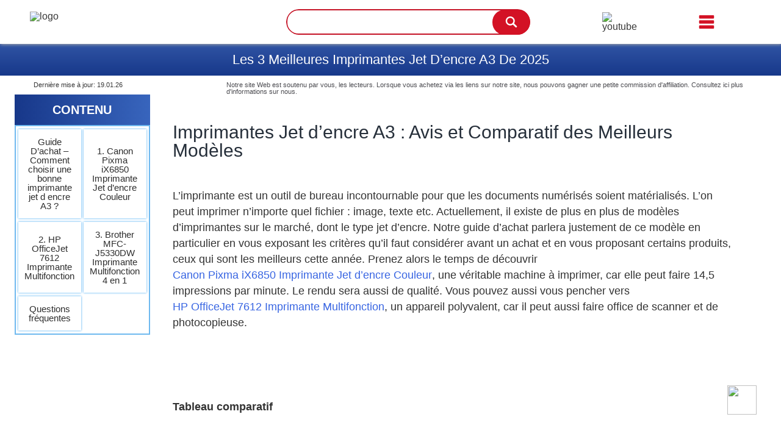

--- FILE ---
content_type: text/html; charset=UTF-8
request_url: https://lajoliemaison.fr/imprimante-jet-dencre/la-meilleure-imprimante-jet-d-encre-a3/
body_size: 50556
content:
<!DOCTYPE html>
<html>
<head><meta charset="UTF-8"><script>if(navigator.userAgent.match(/MSIE|Internet Explorer/i)||navigator.userAgent.match(/Trident\/7\..*?rv:11/i)){var href=document.location.href;if(!href.match(/[?&]nowprocket/)){if(href.indexOf("?")==-1){if(href.indexOf("#")==-1){document.location.href=href+"?nowprocket=1"}else{document.location.href=href.replace("#","?nowprocket=1#")}}else{if(href.indexOf("#")==-1){document.location.href=href+"&nowprocket=1"}else{document.location.href=href.replace("#","&nowprocket=1#")}}}}</script><script>(()=>{class RocketLazyLoadScripts{constructor(){this.v="1.2.6",this.triggerEvents=["keydown","mousedown","mousemove","touchmove","touchstart","touchend","wheel"],this.userEventHandler=this.t.bind(this),this.touchStartHandler=this.i.bind(this),this.touchMoveHandler=this.o.bind(this),this.touchEndHandler=this.h.bind(this),this.clickHandler=this.u.bind(this),this.interceptedClicks=[],this.interceptedClickListeners=[],this.l(this),window.addEventListener("pageshow",(t=>{this.persisted=t.persisted,this.everythingLoaded&&this.m()})),this.CSPIssue=sessionStorage.getItem("rocketCSPIssue"),document.addEventListener("securitypolicyviolation",(t=>{this.CSPIssue||"script-src-elem"!==t.violatedDirective||"data"!==t.blockedURI||(this.CSPIssue=!0,sessionStorage.setItem("rocketCSPIssue",!0))})),document.addEventListener("DOMContentLoaded",(()=>{this.k()})),this.delayedScripts={normal:[],async:[],defer:[]},this.trash=[],this.allJQueries=[]}p(t){document.hidden?t.t():(this.triggerEvents.forEach((e=>window.addEventListener(e,t.userEventHandler,{passive:!0}))),window.addEventListener("touchstart",t.touchStartHandler,{passive:!0}),window.addEventListener("mousedown",t.touchStartHandler),document.addEventListener("visibilitychange",t.userEventHandler))}_(){this.triggerEvents.forEach((t=>window.removeEventListener(t,this.userEventHandler,{passive:!0}))),document.removeEventListener("visibilitychange",this.userEventHandler)}i(t){"HTML"!==t.target.tagName&&(window.addEventListener("touchend",this.touchEndHandler),window.addEventListener("mouseup",this.touchEndHandler),window.addEventListener("touchmove",this.touchMoveHandler,{passive:!0}),window.addEventListener("mousemove",this.touchMoveHandler),t.target.addEventListener("click",this.clickHandler),this.L(t.target,!0),this.S(t.target,"onclick","rocket-onclick"),this.C())}o(t){window.removeEventListener("touchend",this.touchEndHandler),window.removeEventListener("mouseup",this.touchEndHandler),window.removeEventListener("touchmove",this.touchMoveHandler,{passive:!0}),window.removeEventListener("mousemove",this.touchMoveHandler),t.target.removeEventListener("click",this.clickHandler),this.L(t.target,!1),this.S(t.target,"rocket-onclick","onclick"),this.M()}h(){window.removeEventListener("touchend",this.touchEndHandler),window.removeEventListener("mouseup",this.touchEndHandler),window.removeEventListener("touchmove",this.touchMoveHandler,{passive:!0}),window.removeEventListener("mousemove",this.touchMoveHandler)}u(t){t.target.removeEventListener("click",this.clickHandler),this.L(t.target,!1),this.S(t.target,"rocket-onclick","onclick"),this.interceptedClicks.push(t),t.preventDefault(),t.stopPropagation(),t.stopImmediatePropagation(),this.M()}O(){window.removeEventListener("touchstart",this.touchStartHandler,{passive:!0}),window.removeEventListener("mousedown",this.touchStartHandler),this.interceptedClicks.forEach((t=>{t.target.dispatchEvent(new MouseEvent("click",{view:t.view,bubbles:!0,cancelable:!0}))}))}l(t){EventTarget.prototype.addEventListenerWPRocketBase=EventTarget.prototype.addEventListener,EventTarget.prototype.addEventListener=function(e,i,o){"click"!==e||t.windowLoaded||i===t.clickHandler||t.interceptedClickListeners.push({target:this,func:i,options:o}),(this||window).addEventListenerWPRocketBase(e,i,o)}}L(t,e){this.interceptedClickListeners.forEach((i=>{i.target===t&&(e?t.removeEventListener("click",i.func,i.options):t.addEventListener("click",i.func,i.options))})),t.parentNode!==document.documentElement&&this.L(t.parentNode,e)}D(){return new Promise((t=>{this.P?this.M=t:t()}))}C(){this.P=!0}M(){this.P=!1}S(t,e,i){t.hasAttribute&&t.hasAttribute(e)&&(event.target.setAttribute(i,event.target.getAttribute(e)),event.target.removeAttribute(e))}t(){this._(this),"loading"===document.readyState?document.addEventListener("DOMContentLoaded",this.R.bind(this)):this.R()}k(){let t=[];document.querySelectorAll("script[type=rocketlazyloadscript][data-rocket-src]").forEach((e=>{let i=e.getAttribute("data-rocket-src");if(i&&!i.startsWith("data:")){0===i.indexOf("//")&&(i=location.protocol+i);try{const o=new URL(i).origin;o!==location.origin&&t.push({src:o,crossOrigin:e.crossOrigin||"module"===e.getAttribute("data-rocket-type")})}catch(t){}}})),t=[...new Map(t.map((t=>[JSON.stringify(t),t]))).values()],this.T(t,"preconnect")}async R(){this.lastBreath=Date.now(),this.j(this),this.F(this),this.I(),this.W(),this.q(),await this.A(this.delayedScripts.normal),await this.A(this.delayedScripts.defer),await this.A(this.delayedScripts.async);try{await this.U(),await this.H(this),await this.J()}catch(t){console.error(t)}window.dispatchEvent(new Event("rocket-allScriptsLoaded")),this.everythingLoaded=!0,this.D().then((()=>{this.O()})),this.N()}W(){document.querySelectorAll("script[type=rocketlazyloadscript]").forEach((t=>{t.hasAttribute("data-rocket-src")?t.hasAttribute("async")&&!1!==t.async?this.delayedScripts.async.push(t):t.hasAttribute("defer")&&!1!==t.defer||"module"===t.getAttribute("data-rocket-type")?this.delayedScripts.defer.push(t):this.delayedScripts.normal.push(t):this.delayedScripts.normal.push(t)}))}async B(t){if(await this.G(),!0!==t.noModule||!("noModule"in HTMLScriptElement.prototype))return new Promise((e=>{let i;function o(){(i||t).setAttribute("data-rocket-status","executed"),e()}try{if(navigator.userAgent.indexOf("Firefox/")>0||""===navigator.vendor||this.CSPIssue)i=document.createElement("script"),[...t.attributes].forEach((t=>{let e=t.nodeName;"type"!==e&&("data-rocket-type"===e&&(e="type"),"data-rocket-src"===e&&(e="src"),i.setAttribute(e,t.nodeValue))})),t.text&&(i.text=t.text),i.hasAttribute("src")?(i.addEventListener("load",o),i.addEventListener("error",(function(){i.setAttribute("data-rocket-status","failed-network"),e()})),setTimeout((()=>{i.isConnected||e()}),1)):(i.text=t.text,o()),t.parentNode.replaceChild(i,t);else{const i=t.getAttribute("data-rocket-type"),s=t.getAttribute("data-rocket-src");i?(t.type=i,t.removeAttribute("data-rocket-type")):t.removeAttribute("type"),t.addEventListener("load",o),t.addEventListener("error",(i=>{this.CSPIssue&&i.target.src.startsWith("data:")?(console.log("WPRocket: data-uri blocked by CSP -> fallback"),t.removeAttribute("src"),this.B(t).then(e)):(t.setAttribute("data-rocket-status","failed-network"),e())})),s?(t.removeAttribute("data-rocket-src"),t.src=s):t.src="data:text/javascript;base64,"+window.btoa(unescape(encodeURIComponent(t.text)))}}catch(i){t.setAttribute("data-rocket-status","failed-transform"),e()}}));t.setAttribute("data-rocket-status","skipped")}async A(t){const e=t.shift();return e&&e.isConnected?(await this.B(e),this.A(t)):Promise.resolve()}q(){this.T([...this.delayedScripts.normal,...this.delayedScripts.defer,...this.delayedScripts.async],"preload")}T(t,e){var i=document.createDocumentFragment();t.forEach((t=>{const o=t.getAttribute&&t.getAttribute("data-rocket-src")||t.src;if(o&&!o.startsWith("data:")){const s=document.createElement("link");s.href=o,s.rel=e,"preconnect"!==e&&(s.as="script"),t.getAttribute&&"module"===t.getAttribute("data-rocket-type")&&(s.crossOrigin=!0),t.crossOrigin&&(s.crossOrigin=t.crossOrigin),t.integrity&&(s.integrity=t.integrity),i.appendChild(s),this.trash.push(s)}})),document.head.appendChild(i)}j(t){let e={};function i(i,o){return e[o].eventsToRewrite.indexOf(i)>=0&&!t.everythingLoaded?"rocket-"+i:i}function o(t,o){!function(t){e[t]||(e[t]={originalFunctions:{add:t.addEventListener,remove:t.removeEventListener},eventsToRewrite:[]},t.addEventListener=function(){arguments[0]=i(arguments[0],t),e[t].originalFunctions.add.apply(t,arguments)},t.removeEventListener=function(){arguments[0]=i(arguments[0],t),e[t].originalFunctions.remove.apply(t,arguments)})}(t),e[t].eventsToRewrite.push(o)}function s(e,i){let o=e[i];e[i]=null,Object.defineProperty(e,i,{get:()=>o||function(){},set(s){t.everythingLoaded?o=s:e["rocket"+i]=o=s}})}o(document,"DOMContentLoaded"),o(window,"DOMContentLoaded"),o(window,"load"),o(window,"pageshow"),o(document,"readystatechange"),s(document,"onreadystatechange"),s(window,"onload"),s(window,"onpageshow");try{Object.defineProperty(document,"readyState",{get:()=>t.rocketReadyState,set(e){t.rocketReadyState=e},configurable:!0}),document.readyState="loading"}catch(t){console.log("WPRocket DJE readyState conflict, bypassing")}}F(t){let e;function i(e){return t.everythingLoaded?e:e.split(" ").map((t=>"load"===t||0===t.indexOf("load.")?"rocket-jquery-load":t)).join(" ")}function o(o){function s(t){const e=o.fn[t];o.fn[t]=o.fn.init.prototype[t]=function(){return this[0]===window&&("string"==typeof arguments[0]||arguments[0]instanceof String?arguments[0]=i(arguments[0]):"object"==typeof arguments[0]&&Object.keys(arguments[0]).forEach((t=>{const e=arguments[0][t];delete arguments[0][t],arguments[0][i(t)]=e}))),e.apply(this,arguments),this}}o&&o.fn&&!t.allJQueries.includes(o)&&(o.fn.ready=o.fn.init.prototype.ready=function(e){return t.domReadyFired?e.bind(document)(o):document.addEventListener("rocket-DOMContentLoaded",(()=>e.bind(document)(o))),o([])},s("on"),s("one"),t.allJQueries.push(o)),e=o}o(window.jQuery),Object.defineProperty(window,"jQuery",{get:()=>e,set(t){o(t)}})}async H(t){const e=document.querySelector("script[data-webpack]");e&&(await async function(){return new Promise((t=>{e.addEventListener("load",t),e.addEventListener("error",t)}))}(),await t.K(),await t.H(t))}async U(){this.domReadyFired=!0;try{document.readyState="interactive"}catch(t){}await this.G(),document.dispatchEvent(new Event("rocket-readystatechange")),await this.G(),document.rocketonreadystatechange&&document.rocketonreadystatechange(),await this.G(),document.dispatchEvent(new Event("rocket-DOMContentLoaded")),await this.G(),window.dispatchEvent(new Event("rocket-DOMContentLoaded"))}async J(){try{document.readyState="complete"}catch(t){}await this.G(),document.dispatchEvent(new Event("rocket-readystatechange")),await this.G(),document.rocketonreadystatechange&&document.rocketonreadystatechange(),await this.G(),window.dispatchEvent(new Event("rocket-load")),await this.G(),window.rocketonload&&window.rocketonload(),await this.G(),this.allJQueries.forEach((t=>t(window).trigger("rocket-jquery-load"))),await this.G();const t=new Event("rocket-pageshow");t.persisted=this.persisted,window.dispatchEvent(t),await this.G(),window.rocketonpageshow&&window.rocketonpageshow({persisted:this.persisted}),this.windowLoaded=!0}m(){document.onreadystatechange&&document.onreadystatechange(),window.onload&&window.onload(),window.onpageshow&&window.onpageshow({persisted:this.persisted})}I(){const t=new Map;document.write=document.writeln=function(e){const i=document.currentScript;i||console.error("WPRocket unable to document.write this: "+e);const o=document.createRange(),s=i.parentElement;let n=t.get(i);void 0===n&&(n=i.nextSibling,t.set(i,n));const c=document.createDocumentFragment();o.setStart(c,0),c.appendChild(o.createContextualFragment(e)),s.insertBefore(c,n)}}async G(){Date.now()-this.lastBreath>45&&(await this.K(),this.lastBreath=Date.now())}async K(){return document.hidden?new Promise((t=>setTimeout(t))):new Promise((t=>requestAnimationFrame(t)))}N(){this.trash.forEach((t=>t.remove()))}static run(){const t=new RocketLazyLoadScripts;t.p(t)}}RocketLazyLoadScripts.run()})();</script>
    
    
    <meta name="viewport" content="width=device-width, initial-scale=1, maximum-scale=1">
                    <title>▷ Les Meilleures Imprimantes Jet D’encre A3 | Comparatif En Janv. 2026</title><link rel="preload" data-rocket-preload as="font" href="https://lajoliemaison.fr/fonts/opensans-bold-webfont.woff2" crossorigin><link rel="preload" data-rocket-preload as="font" href="https://lajoliemaison.fr/fonts/opensans-light-webfont.woff2" crossorigin><link rel="preload" data-rocket-preload as="font" href="https://lajoliemaison.fr/fonts/opensans-regular-webfont.woff2" crossorigin><link rel="preload" data-rocket-preload as="font" href="https://lajoliemaison.fr/fonts/opensans-semibold-webfont.woff2" crossorigin><link rel="preload" data-rocket-preload as="font" href="https://lajoliemaison.fr/wp-content/plugins/features-comparison-table/fonts/AmazonEmber-LightItalic.woff2" crossorigin><link rel="preload" data-rocket-preload as="font" href="https://lajoliemaison.fr/wp-content/plugins/features-comparison-table/fonts/AmazonEmber-Italic.woff2" crossorigin><link rel="preload" data-rocket-preload as="font" href="https://lajoliemaison.fr/wp-content/plugins/features-comparison-table/fonts/AmazonEmber-Light.woff2" crossorigin><link rel="preload" data-rocket-preload as="font" href="https://lajoliemaison.fr/wp-content/plugins/features-comparison-table/fonts/AmazonEmberMono-Bold.woff2" crossorigin><link rel="preload" data-rocket-preload as="font" href="https://lajoliemaison.fr/wp-content/plugins/features-comparison-table/fonts/AmazonEmber-MediumItalic.woff2" crossorigin><link rel="preload" data-rocket-preload as="font" href="https://lajoliemaison.fr/wp-content/plugins/features-comparison-table/fonts/AmazonEmber-Medium.woff2" crossorigin><link rel="preload" data-rocket-preload as="font" href="https://lajoliemaison.fr/wp-content/plugins/features-comparison-table/fonts/AmazonEmberMono-Regular.woff2" crossorigin><link rel="preload" data-rocket-preload as="font" href="https://lajoliemaison.fr/wp-content/plugins/features-comparison-table/fonts/AmazonEmberV2-Bold.woff2" crossorigin><link rel="preload" data-rocket-preload as="font" href="https://lajoliemaison.fr/wp-content/plugins/features-comparison-table/fonts/AmazonEmber-ThinItalic.woff2" crossorigin><link rel="preload" data-rocket-preload as="font" href="https://lajoliemaison.fr/wp-content/plugins/features-comparison-table/fonts/AmazonEmber-Thin.woff2" crossorigin><link rel="preload" data-rocket-preload as="font" href="https://lajoliemaison.fr/wp-content/plugins/features-comparison-table/fonts/AmazonEmberV2-Regular.woff2" crossorigin><link rel="preload" data-rocket-preload as="font" href="https://lajoliemaison.fr/wp-content/plugins/features-comparison-table/fonts/AmazonEmber-Regular.woff2" crossorigin><link rel="preload" data-rocket-preload as="font" href="https://lajoliemaison.fr/wp-content/plugins/features-comparison-table/fonts/AmazonEmberDisplay-BoldItalic.woff2" crossorigin><link rel="preload" data-rocket-preload as="font" href="https://lajoliemaison.fr/wp-content/plugins/features-comparison-table/fonts/AmazonEmberDisplay-HeavyItalic.woff2" crossorigin><link rel="preload" data-rocket-preload as="font" href="https://lajoliemaison.fr/wp-content/plugins/features-comparison-table/fonts/AmazonEmberDisplay-Heavy.woff2" crossorigin><link rel="preload" data-rocket-preload as="font" href="https://lajoliemaison.fr/wp-content/plugins/features-comparison-table/fonts/AmazonEmberDisplay-Light.woff2" crossorigin><link rel="preload" data-rocket-preload as="font" href="https://lajoliemaison.fr/wp-content/plugins/features-comparison-table/fonts/AmazonEmberDisplay-MediumItalic.woff2" crossorigin><link rel="preload" data-rocket-preload as="font" href="https://lajoliemaison.fr/wp-content/plugins/features-comparison-table/fonts/AmazonEmberDisplay-Medium.woff2" crossorigin><link rel="preload" data-rocket-preload as="font" href="https://lajoliemaison.fr/wp-content/plugins/features-comparison-table/fonts/AmazonEmberDisplay-Regular.woff2" crossorigin><link rel="preload" data-rocket-preload as="font" href="https://lajoliemaison.fr/wp-content/plugins/features-comparison-table/fonts/AmazonEmberDuospace-Regular.woff2" crossorigin><link rel="preload" data-rocket-preload as="font" href="https://lajoliemaison.fr/wp-content/plugins/features-comparison-table/fonts/AmazonEmberDuospace-Bold.woff2" crossorigin><link rel="preload" data-rocket-preload as="font" href="https://lajoliemaison.fr/wp-content/plugins/features-comparison-table/fonts/AmazonEmber-HeavyItalic.woff2" crossorigin><link rel="preload" data-rocket-preload as="font" href="https://lajoliemaison.fr/wp-content/plugins/features-comparison-table/fonts/AmazonEmber-Heavy.woff2" crossorigin><link rel="preload" data-rocket-preload as="font" href="https://lajoliemaison.fr/wp-content/plugins/features-comparison-table/fonts/AmazonEmberCdRC-Italic.woff2" crossorigin><link rel="preload" data-rocket-preload as="font" href="https://lajoliemaison.fr/wp-content/plugins/features-comparison-table/fonts/AmazonEmberCdRC-LightItalic.woff2" crossorigin><link rel="preload" data-rocket-preload as="font" href="https://lajoliemaison.fr/wp-content/plugins/features-comparison-table/fonts/AmazonEmberCdRC-Bold.woff2" crossorigin><link rel="preload" data-rocket-preload as="font" href="https://lajoliemaison.fr/wp-content/plugins/features-comparison-table/fonts/AmazonEmberCdRC-Thin.woff2" crossorigin><link rel="preload" data-rocket-preload as="font" href="https://lajoliemaison.fr/wp-content/plugins/features-comparison-table/fonts/AmazonEmberCdRC-Light.woff2" crossorigin><link rel="preload" data-rocket-preload as="font" href="https://lajoliemaison.fr/wp-content/plugins/features-comparison-table/fonts/AmazonEmberCdRC-ThinItalic.woff2" crossorigin><link rel="preload" data-rocket-preload as="font" href="https://lajoliemaison.fr/wp-content/plugins/features-comparison-table/fonts/AmazonEmber-BoldItalic.woff2" crossorigin><link rel="preload" data-rocket-preload as="font" href="https://lajoliemaison.fr/wp-content/plugins/features-comparison-table/fonts/AmazonEmber-Bold.woff2" crossorigin><link rel="preload" data-rocket-preload as="font" href="https://lajoliemaison.fr/wp-content/plugins/features-comparison-table/fonts/AmazonEmberCdRC-Regular.woff2" crossorigin><link rel="preload" data-rocket-preload as="font" href="https://lajoliemaison.fr/wp-content/plugins/features-comparison-table/fonts/AmazonEmberCdRC-BoldItalic.woff2" crossorigin><link rel="preload" data-rocket-preload as="font" href="https://lajoliemaison.fr/wp-content/plugins/features-comparison-table/fonts/Verdana-Italic.woff2" crossorigin><link rel="preload" data-rocket-preload as="font" href="https://lajoliemaison.fr/wp-content/plugins/features-comparison-table/fonts/Verdana.woff2" crossorigin><link rel="preload" data-rocket-preload as="font" href="https://lajoliemaison.fr/wp-content/plugins/features-comparison-table/fonts/Verdana-BoldItalic.woff2" crossorigin><link rel="preload" data-rocket-preload as="font" href="https://lajoliemaison.fr/wp-content/plugins/features-comparison-table/fonts/Verdana-Bold.woff2" crossorigin><link rel="preload" data-rocket-preload as="font" href="https://lajoliemaison.fr/wp-content/themes/Lajoliemaison/fonts/proximanova-reg-webfont.woff2" crossorigin><link rel="preload" data-rocket-preload as="font" href="https://lajoliemaison.fr/wp-content/themes/Lajoliemaison/fonts/proximanova-bold-webfont.woff2" crossorigin><link rel="preload" data-rocket-preload as="font" href="https://lajoliemaison.fr/wp-content/themes/Lajoliemaison/fonts/proximanova-thin-webfont.woff2" crossorigin><link rel="preload" data-rocket-preload as="font" href="https://lajoliemaison.fr/wp-content/themes/Lajoliemaison/fonts/proximanova-xbold-webfont.woff2" crossorigin><style id="wpr-usedcss">img.emoji{display:inline!important;border:none!important;box-shadow:none!important;height:1em!important;width:1em!important;margin:0 .07em!important;vertical-align:-.1em!important;background:0 0!important;padding:0!important}body{line-height:1;font-weight:300}a{text-decoration:nonetransition:all ease 0.5s;-webkit-transition:.5s}@font-face{font-display:swap;font-family:open_sansbold;src:url('https://lajoliemaison.fr/fonts/opensans-bold-webfont.woff2') format('woff2'),url('https://lajoliemaison.fr/fonts/opensans-bold-webfont.woff') format('woff');font-weight:700;font-style:normal}@font-face{font-display:swap;font-family:open_sanslight;src:url('https://lajoliemaison.fr/fonts/opensans-light-webfont.woff2') format('woff2'),url('https://lajoliemaison.fr/fonts/opensans-light-webfont.woff') format('woff');font-weight:300;font-style:normal}@font-face{font-display:swap;font-family:open_sansregular;src:url('https://lajoliemaison.fr/fonts/opensans-regular-webfont.woff2') format('woff2'),url('https://lajoliemaison.fr/fonts/opensans-regular-webfont.woff') format('woff');font-weight:400;font-style:normal}@font-face{font-display:swap;font-family:open_sanssemibold;src:url('https://lajoliemaison.fr/fonts/opensans-semibold-webfont.woff2') format('woff2'),url('https://lajoliemaison.fr/fonts/opensans-semibold-webfont.woff') format('woff');font-weight:600;font-style:normal}.myComparision{width:100%;padding:0;font-family:'Open Sans',sans-serif}.myCompCol{float:left;width:32%;text-align:center;position:relative;overflow:hidden;padding:0}.myCompCol h2.bg{border-top-left-radius:0 0;border-top-right-radius:0 0;font-family:'Open Sans',sans-serif}.myCompCol h2.bg.red{width:100%;float:left;color:#fff;font-size:14px;font-weight:400;margin:0!important;top:0;z-index:1;background:#c51225;background:-moz-linear-gradient(top,#c51225 0,#a11320 100%);background:-webkit-linear-gradient(top,#c51225 0,#a11320 100%);background:linear-gradient(to bottom,#c51225 0,#a11320 100%);text-transform:uppercase;position:relative}.myCompCol h2.bg.blueHead{width:100%;float:left;color:#fff;font-size:14px;font-weight:400;top:0;z-index:1;background:#3054a4;background:-moz-linear-gradient(top,#3054a4 0,#17388a 100%);background:-webkit-linear-gradient(top,#3054a4 0,#17388a 100%);background:linear-gradient(to bottom,#3054a4 0,#17388a 100%);text-transform:uppercase;position:relative;margin:0!important}.redArrow{background:var(--wpr-bg-de88d42d-a092-4e3b-aa06-3a791218d3b3) center top no-repeat;height:11px;position:absolute;bottom:-11px;left:0;right:0}.blueArrow{background:var(--wpr-bg-ca8c3190-ea8b-4a90-865d-71eec74831d7) center top no-repeat;height:11px;position:absolute;bottom:-11px;left:0;right:0}.myCompCol h2.bg.blank{width:100%;float:left;top:0;z-index:1;text-transform:uppercase;position:relative;visibility:hidden;margin:0!important;background:linear-gradient(to bottom,#8be296 0,#5fd46d 100%)}.headIcon{width:100%;text-align:center;padding:5px 0 10px;float:left;height:50px}.compThumb{width:100%;text-align:center;height:150px;float:left}.compThumbHead{color:#000;font-size:14px;font-weight:400;margin-bottom:10px;overflow:hidden;width:100%;text-align:center;padding:20px 0 5px;line-height:normal;float:left;font-family:'Open Sans',sans-serif}.compLink{color:#fff;font-size:13px;border-radius:5px;padding:12px!important;display:inline-block;margin:7px 0 0;margin-bottom:10px;background:#a81321;background:-moz-linear-gradient(left,#a81321 0,#c51225 100%);background:-webkit-linear-gradient(left,#a81321 0,#c51225 100%);background:linear-gradient(to right,#a81321 0,#c51225 100%);text-transform:uppercase;font-weight:400;font-family:'Open Sans',sans-serif}.blueLink{background:#17388a;background:-moz-linear-gradient(left,#17388a 0,#3e64b3 100%);background:-webkit-linear-gradient(left,#17388a 0,#3e64b3 100%);background:linear-gradient(to right,#17388a 0,#3e64b3 100%)}.greenLink{background:#5dd36b;background:-moz-linear-gradient(left,#5dd36b 0,#8ce297 100%);background:-webkit-linear-gradient(left,#5dd36b 0,#8ce297 100%);background:linear-gradient(to right,#5dd36b 0,#8ce297 100%)}.compThumb img{height:auto;width:auto;max-width:100%;position:relative;top:50%;transform:translateY(-50%);-webkit-transform:translateY(-50%);max-height:100%;margin:auto}.infoCompCol{padding:15px 10px;box-sizing:border-box;margin:0;float:left;width:100%}.infoCompCol p{color:#333;font-size:15px;line-height:1.6;font-weight:400;text-align:justify;font-family:'Open Sans',sans-serif}.infoCompCol.first{padding:10px}.compThumbCol{margin:0;float:left;width:100%}.myCompCol.first{width:4%;border:0;padding:0}.myCompCol.first .infoCompCol{padding:15px 0}.myCompCol.first .infoCompCol{position:relative}.myCompCol.first .infoCompCol .rowName{font-size:14px;color:#333;position:absolute;box-sizing:border-box;top:50%;text-transform:uppercase;font-weight:700;-moz-transform:translateX(-50%) translateY(-50%) rotate(-90deg);-webkit-transform:translateX(-50%) translateY(-50%) rotate(-90deg);transform:translateX(-50%) translateY(-50%) rotate(-90deg);left:50%;white-space:nowrap}.myCompCol.pCol1 .des1{background:#ffedef;position:relative}.myCompCol.pCol1 .des2{background:#fde5e8;position:relative}.myCompCol.pCol1 .des3{background:#ffedef;position:relative}.myCompCol.pCol2 .des1{background:#f6f8ff;position:relative}.myCompCol.pCol2 .des2{background:#eff3fd;position:relative}.myCompCol.pCol2 .des3{background:#e9f0ff;position:relative}.myCompCol.pCol3 .des1{background:#e7ffea;position:relative}.myCompCol.pCol3 .des2{background:#ddfce1;position:relative}.myCompCol.pCol3 .des3{background:#e7ffea;position:relative}.myCompCol.first .des1 .rowName{color:#3b61b0}.myCompCol.first .des2 .rowName{color:#c51225}.myCompCol.first .des3 .rowName{color:#5dd36b}.priceLabel{text-align:left;float:left;width:100%;padding:10px 0}.priceLabel a.pricesee{float:left;width:100%;margin-bottom:12px}.priceLabel img{float:left;max-width:80px}.priceLabel span.amazon_price{float:right;font-size:16px;color:#bf1a28;font-weight:600;border:0;padding:0;margin:0}.priceLabel span.amazon_price:hover{background:0 0;color:#bf1a28}.infoCompCol.last.des4{margin:0}.offerColTableOuter{width:12%;float:left;position:relative;text-align:center}.offerColTable{background:#84e08f;border:5px solid #bcffc4;margin:0;border-top-left-radius:10px 10px;border-top-right-radius:10px 10px;display:block;height:100%;margin:0 5px;padding-top:145px;position:relative}.offerColTableOuter2{width:16%}.offerColTableOuter.offerColTableOuter2 .offerColTable{margin-right:0}.myCompColInner{padding:0 5px;float:left;width:100%}.db{background:var(--wpr-bg-dd265195-a3b9-472c-ba42-d562c3a5b57e) left top repeat-x;height:9px;margin-top:32px;float:left;width:100%}.myComparision .offerColTableOuter h4{font-size:14px;font-weight:700;text-transform:uppercase;color:#fff;margin:0 0 15px;font-family:'Open Sans',sans-serif}.offerInclude .myCompCol{width:23%}.offerInclude .myCompCol.first{width:3%}.myCompCol.pCol1 .myCompColInner{padding-left:0}.myCompCol.first .db{background:0 0}.offerColTableInner{position:absolute;bottom:60%;width:100%}.hello .offerColTableInner{position:fixed;bottom:32%}.hello1 .offerColTableInner{position:fixed;bottom:44%}.offerColTableInner.bottom{position:absolute;bottom:0!important}h2 span.headText{float:left;width:100%;max-height:35px;font-size:14px;color:#fff}.myCompCol.first h2{visibility:hidden}.mob_title{display:none}.offerColTableOuter.offerColTableOuter2 .offerColTableInner{margin-bottom:50px}.three_products .myCompCol{width:32%}.myCompColInner{padding:0;width:98%;margin:auto;float:none;border:2px Solid;overflow:hidden;border-radius:10px 10px 0 0}.pCol1:hover .myCompColInner{border:2px solid #a21220}.pCol2:hover .myCompColInner{border:2px solid #1b3c8e}.pCol3:hover .myCompColInner{border:2px solid #63d570}.priceLabel a.pricesee{font-size:13px;color:#5d5d5d}a.compLink.mobilelink{display:none}.mobilelink{display:none}a{display:inline-block}img.down-arrow{margin:0 13px}@media screen and (max-width:1366px){.myComparision .offerColTableOuter h4{font-size:12px}.compThumbHead,h2 span.headText{font-size:13px;font-weight:700}.myCompCol.first .infoCompCol .rowName{font-size:12px}.priceLabel span.amazon_price{font-size:13px}}@media screen and (max-width:1230px){#myComparision{float:none;width:60%;margin:0 auto;border:0}.offerInclude .myCompCol{width:100%}.myCompCol.first{display:none}.myCompCol.pCol1 .myCompColInner{padding:0}.offerColTableOuter.offerColTableOuter2 .offerColTable{margin:0}.myCompColInner{padding:0}.db{display:none}.offerColTableOuter{width:100%}.offerColTable{margin:0;padding-top:0;text-align:center}.offerColTableInner{padding:20px 0;position:static!important}.offerColTableOuter.offerColTableOuter2 .offerColTableInner{margin-bottom:0}}@media screen and (max-width:640px){a.compLink.mobilelink{width:60%;padding:10px 20px;border-radius:20px}a.compLink.mobilelink{width:66%}.mobilelink{display:block}.myCompCol{width:100%}.infoCompCol.des1,.infoCompCol.des2,.infoCompCol.des3{height:auto!important}.myCompCol.first{display:none}.compLink{text-transform:capitalize;padding:13px 25px}.priceLabel a.pricesee{text-align:center}.priceLabel a.pricesee img{float:none}a.amy_yellow_button{width:auto!important;height:100%!important}.myCompCol h2.bg.blank{visibility:visible}.pCol1:hover .myCompColInner{border:transparent}.pCol2:hover .myCompColInner{border:transparent}.pCol3:hover .myCompColInner{border:transparent}.myCompCol:not(:first-child) .infoCompCol.des1::before{content:"\f067";position:absolute;height:0;width:0;left:7px;top:9%;text-align:center;color:#0a7a18;font:14px/1 FontAwesome;font-size:18px;transform:translateY(0)}.myCompCol:not(:first-child) .infoCompCol.des2::before{content:"\f068";color:#f80001;position:absolute;height:10px;width:10px;left:5px;top:12%;text-align:center;font:14px/1 FontAwesome;font-size:18px;transform:translateY(0)}.myCompCol:not(:first-child) .infoCompCol.des3::before{content:"";background-image:var(--wpr-bg-62fcde54-c965-438f-bc6b-680fd51d3993);position:absolute;height:32px;width:32px;left:5px;top:12%;text-align:center;background-size:60%;background-repeat:no-repeat;transform:translateY(0)}.myCompCol.pCol1 .myCompColInner{border:2px solid #a21220;margin-bottom:30px}.myCompCol.pCol2 .myCompColInner{border:2px solid #1b3c8e;margin-bottom:30px}.myCompCol.pCol3 .myCompColInner{border:2px solid #63d570;margin-bottom:30px}.priceLabel a.pricesee{margin-bottom:0!important}.infoCompCol{padding:15px 8px 0 28px}}@media only screen and (max-width:1536px) and (min-width:1536px){.hello .offerColTableInner{bottom:42%}}.infoCompCol.des1{margin-top:1px}.infoCompCol.last.des4:last-child{padding:10px;padding-top:0;margin-top:-10px}.headIcon i{color:#fff;font-size:30px}.greenArrow{background:var(--wpr-bg-aef762e5-b6a0-48be-bb7d-df3e94eddded) center top no-repeat;height:11px;position:absolute;bottom:-11px;left:0;right:0}.priceLabel a.pricesee{background:linear-gradient(to right,#ff7100 0,#ff7100 100%);border-radius:17px;margin:0;padding:10px 6px;text-align:center!important}.priceLabel span.amazon_price{color:#fff!important;font-weight:500!important;width:auto;float:none!important}a.amy_yellow_button{opacity:4!important;transform:translate(0) scale(1)}.amy_yellow_button.aos-init.aos-animate:hover{background:#ea7308c2}.headIcon{width:auto;padding:13px 13px 0 0}.bg img{max-width:28px!important;fill:#fff}.headIcon{width:auto;padding:7px 13px 0 0}.open-divs .des1,.open-divs .des2{display:block!important}h2 span.headText{width:auto}h2.bg.blank,h2.bg.blueHead,h2.bg.red{padding:0;display:flex;justify-content:center;align-items:center}.amanzonprice img,.blueArrow,.greenArrow,.redArrow{display:none}.bg img{max-width:auto!important;fill:#fff;width:26px}.pricesee.price_less{display:none}.pricesee.desktop_price.price_less{display:block}@media screen and (max-width:767px){a.compLink.mobilelink{display:inline-block}.pricesee.desktop_price{display:none}a.compLink.desktoplink{display:none}.priceLabel{width:60%;padding:10px 0;margin:0 auto}.priceLabel a.pricesee{float:none;width:100%}.priceLabel{float:none}.compThumbHead{padding-top:10px;margin-bottom:0}.pricesee.price_less{display:block}.pricesee.desktop_price.price_less{display:none}.myCompCol.pCol1 .infoCompCol.last.des4{background:#ffedef}.myCompCol.pCol2 .infoCompCol.last.des4{background:#e9f0ff}.myCompCol.pCol3 .infoCompCol.last.des4{background:#e7ffea}.myCompCol.pCol1 .priceLabel a.pricesee{border:2px solid #a21220}.myCompCol.pCol3 .priceLabel a.pricesee{border:2px solid #63d570}.myCompCol.pCol2 .priceLabel a.pricesee{border:2px solid #1b3c8e}.myCompCol.pCol1 .des1,.myCompCol.pCol1 .des2,.myCompCol.pCol2 .des1,.myCompCol.pCol2 .des2,.myCompCol.pCol3 .des1,.myCompCol.pCol3 .des2,.redArrow{display:none}.compLink{background:#ff7100!important;padding:10px 21px;margin:16px 0 0}.priceLabel span.amazon_price{color:#ff7100!important}.priceLabel a.pricesee{background:0 0;border-radius:8px}.amanzonprice img{display:inline-block;float:initial}.priceLabel img{max-width:10px;margin:0 5px}}:root{--bs-blue:#0d6efd;--bs-indigo:#6610f2;--bs-purple:#6f42c1;--bs-pink:#d63384;--bs-red:#dc3545;--bs-orange:#fd7e14;--bs-yellow:#ffc107;--bs-green:#198754;--bs-teal:#20c997;--bs-cyan:#0dcaf0;--bs-white:#fff;--bs-gray:#6c757d;--bs-gray-dark:#343a40;--bs-primary:#0d6efd;--bs-secondary:#6c757d;--bs-success:#198754;--bs-info:#0dcaf0;--bs-warning:#ffc107;--bs-danger:#dc3545;--bs-light:#f8f9fa;--bs-dark:#212529;--bs-font-sans-serif:system-ui,-apple-system,"Segoe UI",Roboto,"Helvetica Neue",Arial,"Noto Sans","Liberation Sans",sans-serif,"Apple Color Emoji","Segoe UI Emoji","Segoe UI Symbol","Noto Color Emoji";--bs-font-monospace:SFMono-Regular,Menlo,Monaco,Consolas,"Liberation Mono","Courier New",monospace;--bs-gradient:linear-gradient(180deg, rgba(255, 255, 255, .15), rgba(255, 255, 255, 0))}*,::after,::before{box-sizing:border-box}@media (prefers-reduced-motion:no-preference){:root{scroll-behavior:smooth}}body{margin:0;font-family:var(--bs-font-sans-serif);font-size:1rem;font-weight:400;line-height:1.5;color:#212529;background-color:#fff;-webkit-text-size-adjust:100%;-webkit-tap-highlight-color:transparent}h1,h2,h3,h4,h5{margin-top:0;margin-bottom:.5rem;font-weight:500;line-height:1.2}h1{font-size:calc(1.375rem + 1.5vw)}@media (min-width:1200px){h1{font-size:2.5rem}}h2{font-size:calc(1.325rem + .9vw)}@media (min-width:1200px){h2{font-size:2rem}}h3{font-size:calc(1.3rem + .6vw)}@media (min-width:1200px){h3{font-size:1.75rem}}h4{font-size:calc(1.275rem + .3vw)}@media (min-width:1200px){h4{font-size:1.5rem}}h5{font-size:1.25rem}p{margin-top:0;margin-bottom:1rem}abbr[title]{-webkit-text-decoration:underline dotted;text-decoration:underline dotted;cursor:help;-webkit-text-decoration-skip-ink:none;text-decoration-skip-ink:none}ul{padding-left:2rem}dl,ul{margin-top:0;margin-bottom:1rem}ul ul{margin-bottom:0}dt{font-weight:700}b,strong{font-weight:bolder}.mark,mark{padding:.2em;background-color:#fcf8e3}a{color:#0d6efd;text-decoration:underline}a:hover{color:#0a58ca}a:not([href]):not([class]),a:not([href]):not([class]):hover{color:inherit;text-decoration:none}code{font-family:var(--bs-font-monospace);font-size:1em;direction:ltr;unicode-bidi:bidi-override}code{font-size:.875em;color:#d63384;word-wrap:break-word}a>code{color:inherit}figure{margin:0 0 1rem}img,svg{vertical-align:middle}table{caption-side:bottom;border-collapse:collapse}tbody,tr{border-color:inherit;border-style:solid;border-width:0}label{display:inline-block}button{border-radius:0}button:focus:not(:focus-visible){outline:0}button,input,optgroup,select,textarea{margin:0;font-family:inherit;font-size:inherit;line-height:inherit}button,select{text-transform:none}[role=button]{cursor:pointer}select{word-wrap:normal}select:disabled{opacity:1}[list]::-webkit-calendar-picker-indicator{display:none}[type=button],[type=submit],button{-webkit-appearance:button}[type=button]:not(:disabled),[type=submit]:not(:disabled),button:not(:disabled){cursor:pointer}::-moz-focus-inner{padding:0;border-style:none}textarea{resize:vertical}fieldset{min-width:0;padding:0;margin:0;border:0}legend{float:left;width:100%;padding:0;margin-bottom:.5rem;font-size:calc(1.275rem + .3vw);line-height:inherit}legend+*{clear:left}::-webkit-datetime-edit-day-field,::-webkit-datetime-edit-fields-wrapper,::-webkit-datetime-edit-hour-field,::-webkit-datetime-edit-minute,::-webkit-datetime-edit-month-field,::-webkit-datetime-edit-text,::-webkit-datetime-edit-year-field{padding:0}::-webkit-inner-spin-button{height:auto}[type=search]{outline-offset:-2px;-webkit-appearance:textfield}::-webkit-search-decoration{-webkit-appearance:none}::-webkit-color-swatch-wrapper{padding:0}::file-selector-button{font:inherit}::-webkit-file-upload-button{font:inherit;-webkit-appearance:button}output{display:inline-block}iframe{border:0}summary{display:list-item;cursor:pointer}progress{vertical-align:baseline}[hidden]{display:none!important}.figure{display:inline-block}.container{width:100%;padding-right:var(--bs-gutter-x,.75rem);padding-left:var(--bs-gutter-x,.75rem);margin-right:auto;margin-left:auto}@media (min-width:576px){.container{max-width:540px}}@media (min-width:768px){.container{max-width:720px}}@media (min-width:992px){.container{max-width:960px}}@media (min-width:1200px){legend{font-size:1.5rem}.container{max-width:1140px}}@media (min-width:1400px){.container{max-width:1320px}}.table{--bs-table-bg:transparent;--bs-table-accent-bg:transparent;--bs-table-striped-color:#212529;--bs-table-striped-bg:rgba(0, 0, 0, .05);--bs-table-active-color:#212529;--bs-table-active-bg:rgba(0, 0, 0, .1);--bs-table-hover-color:#212529;--bs-table-hover-bg:rgba(0, 0, 0, .075);width:100%;margin-bottom:1rem;color:#212529;vertical-align:top;border-color:#dee2e6}.table>:not(caption)>*>*{padding:.5rem;background-color:var(--bs-table-bg);border-bottom-width:1px;box-shadow:inset 0 0 0 9999px var(--bs-table-accent-bg)}.table>tbody{vertical-align:inherit}.table>:not(:last-child)>:last-child>*{border-bottom-color:currentColor}.form-control{display:block;width:100%;padding:.375rem .75rem;font-size:1rem;font-weight:400;line-height:1.5;color:#212529;background-color:#fff;background-clip:padding-box;border:1px solid #ced4da;-webkit-appearance:none;-moz-appearance:none;appearance:none;border-radius:.25rem;transition:border-color .15s ease-in-out,box-shadow .15s ease-in-out}.form-control:focus{color:#212529;background-color:#fff;border-color:#86b7fe;outline:0;box-shadow:0 0 0 .25rem rgba(13,110,253,.25)}.form-control::-webkit-date-and-time-value{height:1.5em}.form-control::-moz-placeholder{color:#6c757d;opacity:1}.form-control::placeholder{color:#6c757d;opacity:1}.form-control:disabled,.form-control[readonly]{background-color:#e9ecef;opacity:1}.form-control::file-selector-button{padding:.375rem .75rem;margin:-.375rem -.75rem;-webkit-margin-end:.75rem;margin-inline-end:.75rem;color:#212529;background-color:#e9ecef;pointer-events:none;border-color:inherit;border-style:solid;border-width:0;border-inline-end-width:1px;border-radius:0;transition:color .15s ease-in-out,background-color .15s ease-in-out,border-color .15s ease-in-out,box-shadow .15s ease-in-out}@media (prefers-reduced-motion:reduce){.form-control{transition:none}.form-control::file-selector-button{transition:none}}.form-control:hover:not(:disabled):not([readonly])::file-selector-button{background-color:#dde0e3}.form-control::-webkit-file-upload-button{padding:.375rem .75rem;margin:-.375rem -.75rem;-webkit-margin-end:.75rem;margin-inline-end:.75rem;color:#212529;background-color:#e9ecef;pointer-events:none;border-color:inherit;border-style:solid;border-width:0;border-inline-end-width:1px;border-radius:0;-webkit-transition:color .15s ease-in-out,background-color .15s ease-in-out,border-color .15s ease-in-out,box-shadow .15s ease-in-out;transition:color .15s ease-in-out,background-color .15s ease-in-out,border-color .15s ease-in-out,box-shadow .15s ease-in-out}@media (prefers-reduced-motion:reduce){.form-control::-webkit-file-upload-button{-webkit-transition:none;transition:none}}.form-control:hover:not(:disabled):not([readonly])::-webkit-file-upload-button{background-color:#dde0e3}textarea.form-control{min-height:calc(1.5em + (.75rem + 2px))}.btn{display:inline-block;font-weight:400;line-height:1.5;color:#212529;text-align:center;text-decoration:none;vertical-align:middle;cursor:pointer;-webkit-user-select:none;-moz-user-select:none;user-select:none;background-color:transparent;border:1px solid transparent;padding:.375rem .75rem;font-size:1rem;border-radius:.25rem;transition:color .15s ease-in-out,background-color .15s ease-in-out,border-color .15s ease-in-out,box-shadow .15s ease-in-out}@media (prefers-reduced-motion:reduce){.btn{transition:none}}.btn:hover{color:#212529}.btn:focus{outline:0;box-shadow:0 0 0 .25rem rgba(13,110,253,.25)}.btn.disabled,.btn:disabled,fieldset:disabled .btn{pointer-events:none;opacity:.65}.btn-primary{color:#fff;background-color:#0d6efd;border-color:#0d6efd}.btn-primary:hover{color:#fff;background-color:#0b5ed7;border-color:#0a58ca}.btn-primary:focus{color:#fff;background-color:#0b5ed7;border-color:#0a58ca;box-shadow:0 0 0 .25rem rgba(49,132,253,.5)}.btn-primary.active,.btn-primary:active{color:#fff;background-color:#0a58ca;border-color:#0a53be}.btn-primary.active:focus,.btn-primary:active:focus{box-shadow:0 0 0 .25rem rgba(49,132,253,.5)}.btn-primary.disabled,.btn-primary:disabled{color:#fff;background-color:#0d6efd;border-color:#0d6efd}.btn-sm{padding:.25rem .5rem;font-size:.875rem;border-radius:.2rem}.collapse:not(.show){display:none}.nav{display:flex;flex-wrap:wrap;padding-left:0;margin-bottom:0;list-style:none}.progress{display:flex;height:1rem;overflow:hidden;font-size:.75rem;background-color:#e9ecef;border-radius:.25rem}.modal{position:fixed;top:0;left:0;z-index:1060;display:none;width:100%;height:100%;overflow-x:hidden;overflow-y:auto;outline:0}.modal-content{position:relative;display:flex;flex-direction:column;width:100%;pointer-events:auto;background-color:#fff;background-clip:padding-box;border:1px solid rgba(0,0,0,.2);border-radius:.3rem;outline:0}.clearfix::after{display:block;clear:both;content:""}.border{border:1px solid #dee2e6!important}.text-muted{color:#6c757d!important}.bg-white{background-color:#fff!important}.visible{visibility:visible!important}@font-face{font-family:'Amazon Ember';src:url('https://lajoliemaison.fr/wp-content/plugins/features-comparison-table/fonts/AmazonEmber-LightItalic.woff2') format('woff2'),url('https://lajoliemaison.fr/wp-content/plugins/features-comparison-table/fonts/AmazonEmber-LightItalic.woff') format('woff');font-weight:300;font-style:italic;font-display:swap}@font-face{font-family:'Amazon Ember';src:url('https://lajoliemaison.fr/wp-content/plugins/features-comparison-table/fonts/AmazonEmber-Italic.woff2') format('woff2'),url('https://lajoliemaison.fr/wp-content/plugins/features-comparison-table/fonts/AmazonEmber-Italic.woff') format('woff');font-weight:400;font-style:italic;font-display:swap}@font-face{font-family:'Amazon Ember';src:url('https://lajoliemaison.fr/wp-content/plugins/features-comparison-table/fonts/AmazonEmber-Light.woff2') format('woff2'),url('https://lajoliemaison.fr/wp-content/plugins/features-comparison-table/fonts/AmazonEmber-Light.woff') format('woff');font-weight:300;font-style:normal;font-display:swap}@font-face{font-family:'Amazon Ember Mono';src:url('https://lajoliemaison.fr/wp-content/plugins/features-comparison-table/fonts/AmazonEmberMono-Bold.woff2') format('woff2'),url('https://lajoliemaison.fr/wp-content/plugins/features-comparison-table/fonts/AmazonEmberMono-Bold.woff') format('woff');font-weight:700;font-style:normal;font-display:swap}@font-face{font-family:'Amazon Ember';src:url('https://lajoliemaison.fr/wp-content/plugins/features-comparison-table/fonts/AmazonEmber-MediumItalic.woff2') format('woff2'),url('https://lajoliemaison.fr/wp-content/plugins/features-comparison-table/fonts/AmazonEmber-MediumItalic.woff') format('woff');font-weight:500;font-style:italic;font-display:swap}@font-face{font-family:'Amazon Ember';src:url('https://lajoliemaison.fr/wp-content/plugins/features-comparison-table/fonts/AmazonEmber-Medium.woff2') format('woff2'),url('https://lajoliemaison.fr/wp-content/plugins/features-comparison-table/fonts/AmazonEmber-Medium.woff') format('woff');font-weight:500;font-style:normal;font-display:swap}@font-face{font-family:'Amazon Ember Mono';src:url('https://lajoliemaison.fr/wp-content/plugins/features-comparison-table/fonts/AmazonEmberMono-Regular.woff2') format('woff2'),url('https://lajoliemaison.fr/wp-content/plugins/features-comparison-table/fonts/AmazonEmberMono-Regular.woff') format('woff');font-weight:400;font-style:normal;font-display:swap}@font-face{font-family:'Amazon Ember V2';src:url('https://lajoliemaison.fr/wp-content/plugins/features-comparison-table/fonts/AmazonEmberV2-Bold.woff2') format('woff2'),url('https://lajoliemaison.fr/wp-content/plugins/features-comparison-table/fonts/AmazonEmberV2-Bold.woff') format('woff');font-weight:700;font-style:normal;font-display:swap}@font-face{font-family:'Amazon Ember';src:url('https://lajoliemaison.fr/wp-content/plugins/features-comparison-table/fonts/AmazonEmber-ThinItalic.woff2') format('woff2'),url('https://lajoliemaison.fr/wp-content/plugins/features-comparison-table/fonts/AmazonEmber-ThinItalic.woff') format('woff');font-weight:100;font-style:italic;font-display:swap}@font-face{font-family:'Amazon Ember';src:url('https://lajoliemaison.fr/wp-content/plugins/features-comparison-table/fonts/AmazonEmber-Thin.woff2') format('woff2'),url('https://lajoliemaison.fr/wp-content/plugins/features-comparison-table/fonts/AmazonEmber-Thin.woff') format('woff');font-weight:100;font-style:normal;font-display:swap}@font-face{font-family:'Amazon Ember V2';src:url('https://lajoliemaison.fr/wp-content/plugins/features-comparison-table/fonts/AmazonEmberV2-Regular.woff2') format('woff2'),url('https://lajoliemaison.fr/wp-content/plugins/features-comparison-table/fonts/AmazonEmberV2-Regular.woff') format('woff');font-weight:400;font-style:normal;font-display:swap}@font-face{font-family:AmazonEmber;src:url('https://lajoliemaison.fr/wp-content/plugins/features-comparison-table/fonts/AmazonEmber-Regular.woff2') format('woff2'),url('https://lajoliemaison.fr/wp-content/plugins/features-comparison-table/fonts/AmazonEmber-Regular.woff') format('woff');font-weight:400;font-style:normal;font-display:swap}@font-face{font-family:'Amazon Ember Display';src:url('https://lajoliemaison.fr/wp-content/plugins/features-comparison-table/fonts/AmazonEmberDisplay-BoldItalic.woff2') format('woff2'),url('https://lajoliemaison.fr/wp-content/plugins/features-comparison-table/fonts/AmazonEmberDisplay-BoldItalic.woff') format('woff');font-weight:700;font-style:italic;font-display:swap}@font-face{font-family:'Amazon Ember Display';src:url('https://lajoliemaison.fr/wp-content/plugins/features-comparison-table/fonts/AmazonEmberDisplay-HeavyItalic.woff2') format('woff2'),url('https://lajoliemaison.fr/wp-content/plugins/features-comparison-table/fonts/AmazonEmberDisplay-HeavyItalic.woff') format('woff');font-weight:900;font-style:italic;font-display:swap}@font-face{font-family:'Amazon Ember Display';src:url('https://lajoliemaison.fr/wp-content/plugins/features-comparison-table/fonts/AmazonEmberDisplay-Heavy.woff2') format('woff2'),url('https://lajoliemaison.fr/wp-content/plugins/features-comparison-table/fonts/AmazonEmberDisplay-Heavy.woff') format('woff');font-weight:900;font-style:normal;font-display:swap}@font-face{font-family:'Amazon Ember Display';src:url('https://lajoliemaison.fr/wp-content/plugins/features-comparison-table/fonts/AmazonEmberDisplay-Light.woff2') format('woff2'),url('https://lajoliemaison.fr/wp-content/plugins/features-comparison-table/fonts/AmazonEmberDisplay-Light.woff') format('woff');font-weight:300;font-style:normal;font-display:swap}@font-face{font-family:'Amazon Ember Display';src:url('https://lajoliemaison.fr/wp-content/plugins/features-comparison-table/fonts/AmazonEmberDisplay-MediumItalic.woff2') format('woff2'),url('https://lajoliemaison.fr/wp-content/plugins/features-comparison-table/fonts/AmazonEmberDisplay-MediumItalic.woff') format('woff');font-weight:500;font-style:italic;font-display:swap}@font-face{font-family:'Amazon Ember Display';src:url('https://lajoliemaison.fr/wp-content/plugins/features-comparison-table/fonts/AmazonEmberDisplay-Medium.woff2') format('woff2'),url('https://lajoliemaison.fr/wp-content/plugins/features-comparison-table/fonts/AmazonEmberDisplay-Medium.woff') format('woff');font-weight:500;font-style:normal;font-display:swap}@font-face{font-family:'Amazon Ember Display';src:url('https://lajoliemaison.fr/wp-content/plugins/features-comparison-table/fonts/AmazonEmberDisplay-Regular.woff2') format('woff2'),url('https://lajoliemaison.fr/wp-content/plugins/features-comparison-table/fonts/AmazonEmberDisplay-Regular.woff') format('woff');font-weight:400;font-style:normal;font-display:swap}@font-face{font-family:'Amazon Ember Duospace';src:url('https://lajoliemaison.fr/wp-content/plugins/features-comparison-table/fonts/AmazonEmberDuospace-Regular.woff2') format('woff2'),url('https://lajoliemaison.fr/wp-content/plugins/features-comparison-table/fonts/AmazonEmberDuospace-Regular.woff') format('woff');font-weight:400;font-style:normal;font-display:swap}@font-face{font-family:'Amazon Ember Duospace';src:url('https://lajoliemaison.fr/wp-content/plugins/features-comparison-table/fonts/AmazonEmberDuospace-Bold.woff2') format('woff2'),url('https://lajoliemaison.fr/wp-content/plugins/features-comparison-table/fonts/AmazonEmberDuospace-Bold.woff') format('woff');font-weight:700;font-style:normal;font-display:swap}@font-face{font-family:'Amazon Ember';src:url('https://lajoliemaison.fr/wp-content/plugins/features-comparison-table/fonts/AmazonEmber-HeavyItalic.woff2') format('woff2'),url('https://lajoliemaison.fr/wp-content/plugins/features-comparison-table/fonts/AmazonEmber-HeavyItalic.woff') format('woff');font-weight:900;font-style:italic;font-display:swap}@font-face{font-family:'Amazon Ember';src:url('https://lajoliemaison.fr/wp-content/plugins/features-comparison-table/fonts/AmazonEmber-Heavy.woff2') format('woff2'),url('https://lajoliemaison.fr/wp-content/plugins/features-comparison-table/fonts/AmazonEmber-Heavy.woff') format('woff');font-weight:900;font-style:normal;font-display:swap}@font-face{font-family:'Amazon Ember Cd RC';src:url('https://lajoliemaison.fr/wp-content/plugins/features-comparison-table/fonts/AmazonEmberCdRC-Italic.woff2') format('woff2'),url('https://lajoliemaison.fr/wp-content/plugins/features-comparison-table/fonts/AmazonEmberCdRC-Italic.woff') format('woff');font-weight:400;font-style:italic;font-display:swap}@font-face{font-family:'Amazon Ember Cd RC';src:url('https://lajoliemaison.fr/wp-content/plugins/features-comparison-table/fonts/AmazonEmberCdRC-LightItalic.woff2') format('woff2'),url('https://lajoliemaison.fr/wp-content/plugins/features-comparison-table/fonts/AmazonEmberCdRC-LightItalic.woff') format('woff');font-weight:300;font-style:italic;font-display:swap}@font-face{font-family:'Amazon Ember Cd RC';src:url('https://lajoliemaison.fr/wp-content/plugins/features-comparison-table/fonts/AmazonEmberCdRC-Bold.woff2') format('woff2'),url('https://lajoliemaison.fr/wp-content/plugins/features-comparison-table/fonts/AmazonEmberCdRC-Bold.woff') format('woff');font-weight:700;font-style:normal;font-display:swap}@font-face{font-family:'Amazon Ember Cd RC';src:url('https://lajoliemaison.fr/wp-content/plugins/features-comparison-table/fonts/AmazonEmberCdRC-Thin.woff2') format('woff2'),url('https://lajoliemaison.fr/wp-content/plugins/features-comparison-table/fonts/AmazonEmberCdRC-Thin.woff') format('woff');font-weight:100;font-style:normal;font-display:swap}@font-face{font-family:'Amazon Ember Cd RC';src:url('https://lajoliemaison.fr/wp-content/plugins/features-comparison-table/fonts/AmazonEmberCdRC-Light.woff2') format('woff2'),url('https://lajoliemaison.fr/wp-content/plugins/features-comparison-table/fonts/AmazonEmberCdRC-Light.woff') format('woff');font-weight:300;font-style:normal;font-display:swap}@font-face{font-family:'Amazon Ember Cd RC';src:url('https://lajoliemaison.fr/wp-content/plugins/features-comparison-table/fonts/AmazonEmberCdRC-ThinItalic.woff2') format('woff2'),url('https://lajoliemaison.fr/wp-content/plugins/features-comparison-table/fonts/AmazonEmberCdRC-ThinItalic.woff') format('woff');font-weight:100;font-style:italic;font-display:swap}@font-face{font-family:'Amazon Ember';src:url('https://lajoliemaison.fr/wp-content/plugins/features-comparison-table/fonts/AmazonEmber-BoldItalic.woff2') format('woff2'),url('https://lajoliemaison.fr/wp-content/plugins/features-comparison-table/fonts/AmazonEmber-BoldItalic.woff') format('woff');font-weight:700;font-style:italic;font-display:swap}@font-face{font-family:AmazonEmber;src:url('https://lajoliemaison.fr/wp-content/plugins/features-comparison-table/fonts/AmazonEmber-Bold.woff2') format('woff2'),url('https://lajoliemaison.fr/wp-content/plugins/features-comparison-table/fonts/AmazonEmber-Bold.woff') format('woff');font-weight:700;font-style:normal;font-display:swap}@font-face{font-family:'Amazon Ember Cd RC';src:url('https://lajoliemaison.fr/wp-content/plugins/features-comparison-table/fonts/AmazonEmberCdRC-Regular.woff2') format('woff2'),url('https://lajoliemaison.fr/wp-content/plugins/features-comparison-table/fonts/AmazonEmberCdRC-Regular.woff') format('woff');font-weight:400;font-style:normal;font-display:swap}@font-face{font-family:'Amazon Ember Cd RC';src:url('https://lajoliemaison.fr/wp-content/plugins/features-comparison-table/fonts/AmazonEmberCdRC-BoldItalic.woff2') format('woff2'),url('https://lajoliemaison.fr/wp-content/plugins/features-comparison-table/fonts/AmazonEmberCdRC-BoldItalic.woff') format('woff');font-weight:700;font-style:italic;font-display:swap}@font-face{font-family:Verdana;src:url('https://lajoliemaison.fr/wp-content/plugins/features-comparison-table/fonts/Verdana-Italic.woff2') format('woff2'),url('https://lajoliemaison.fr/wp-content/plugins/features-comparison-table/fonts/Verdana-Italic.woff') format('woff');font-weight:400;font-style:italic;font-display:swap}@font-face{font-family:Verdana;src:url('https://lajoliemaison.fr/wp-content/plugins/features-comparison-table/fonts/Verdana.woff2') format('woff2'),url('https://lajoliemaison.fr/wp-content/plugins/features-comparison-table/fonts/Verdana.woff') format('woff');font-weight:400;font-style:normal;font-display:swap}@font-face{font-family:Verdana;src:url('https://lajoliemaison.fr/wp-content/plugins/features-comparison-table/fonts/Verdana-BoldItalic.woff2') format('woff2'),url('https://lajoliemaison.fr/wp-content/plugins/features-comparison-table/fonts/Verdana-BoldItalic.woff') format('woff');font-weight:700;font-style:italic;font-display:swap}@font-face{font-family:Verdana;src:url('https://lajoliemaison.fr/wp-content/plugins/features-comparison-table/fonts/Verdana-Bold.woff2') format('woff2'),url('https://lajoliemaison.fr/wp-content/plugins/features-comparison-table/fonts/Verdana-Bold.woff') format('woff');font-weight:700;font-style:normal;font-display:swap}body,button,form,h1,h2,h3,h4,h5,html,label,p,ul,ul li,ul li a{margin:0;padding:0;border:0;text-decoration:none}html{scroll-behavior:smooth}ul{list-style:none}img{max-width:100%;height:auto}body{font-family:Ubuntu;box-sizing:border-box}@media only screen and (max-width:575px){.bg-white li{font-size:16px}}@media screen and (max-width:500px){.product-review p{margin:0 0 8px!important;line-height:26px!important;padding-bottom:0!important}.product-review p{line-height:21px!important}.bg-white li{font-size:14px}}#toc_container li,#toc_container ul{margin:0;padding:0}#toc_container.no_bullets li,#toc_container.no_bullets ul,#toc_container.no_bullets ul li,.toc_widget_list.no_bullets,.toc_widget_list.no_bullets li{background:0 0;list-style-type:none;list-style:none}#toc_container ul ul{margin-left:1.5em}#toc_container{background:#f9f9f9;border:1px solid #aaa;padding:10px;margin-bottom:1em;width:auto;display:table;font-size:95%}#toc_container span.toc_toggle{font-weight:400;font-size:90%}#toc_container a{text-decoration:none;text-shadow:none}#toc_container a:hover{text-decoration:underline}div#toc_container{background:#f5f5f5;border:1px solid #aaa;width:180px}.wpsm-show a,.wpsm-show:active,.wpsm-show:visited{cursor:pointer;text-decoration:none;font-size:100%}.wpsm-show:hover{cursor:pointer;text-decoration:underline}.wpsm-hide a,.wpsm-hide:active,.wpsm-hide:visited{cursor:pointer;text-decoration:none}.wpsm-hide:hover{cursor:pointer;text-decoration:underline}.wpsm-content-hide{display:none}body,html{overflow-x:hidden}nav#cbp-spmenu-s2{padding-bottom:30px}.cbp-spmenu{background:#f5f5f7;position:fixed}.cbp-spmenu h3{color:#afdefa;font-size:1.9em;padding:20px;margin:0;font-weight:300;background:#0d77b6}.cbp-spmenu a{display:block;color:#383838;font-size:1.1em;font-weight:300}.cbp-spmenu a:hover{background:#ae0013;color:#fff}.cbp-spmenu a:active{background:#afdefa;color:#47a3da}.cbp-spmenu-vertical{width:240px;height:100%;top:0;z-index:1000}.cbp-spmenu-vertical a{border-bottom:1px solid rgba(0,0,0,.2);padding:1em}.cbp-spmenu-right{right:-240px}.cbp-spmenu-right.cbp-spmenu-open{right:0;border:1px solid rgba(0,0,0,.2)}.cbp-spmenu-push{overflow-x:hidden;position:relative;left:0}.cbp-spmenu-push-toleft{left:-240px}.cbp-spmenu,.cbp-spmenu-push{-webkit-transition:.3s;-moz-transition:.3s;transition:all .3s ease}ul.social-media-ul{display:flex}ul.social-media-ul li{width:40px}.searchbar_mobile{display:none}#header .wrapper{flex-direction:row;display:flex;flex-wrap:nowrap;align-items:center;justify-content:center}.header-container{width:100%;flex-direction:row;display:flex;flex-wrap:nowrap;justify-content:space-between;align-items:center}.search-bar{width:400px;border-radius:32px;background:#fff;overflow:hidden;margin:5px 0;display:inline-block;height:42px;position:relative;justify-content:flex-end;display:flex}#logo img{width:100%!important;height:100%}.search-bar button{background:#d31225;border:none;width:62px;height:41px;float:right;border-radius:32px;position:absolute;right:0;top:2%}.search-bar button i.fa.fa-search{color:#fff;font-size:19px}.menu_sidebar{position:fixed;background:rgba(0,0,0,.8);top:0;z-index:2;height:100vh;width:100%;right:0;left:0;-webkit-animation:.5s forwards slide;-webkit-animation-delay:2s;animation:.5s forwards slide;animation-delay:2s;display:none}.sidebar{position:fixed;top:0;right:0;width:293px;color:#fff;z-index:3;background:#fff;height:100vh;padding:60px 20px;overflow-y:auto}.sidebar-menu .menu-item{color:#000;font-size:16px;line-height:30px;position:relative;border-bottom:1px solid #ccc}.sidebar-menu .menu-item a{color:#313131;text-transform:uppercase;font-size:13px;font-weight:700}.sidebar-menu .menu-item a:hover{color:#d50000}a.close{color:#fff;border-radius:20px;padding:7px 10px;position:absolute;top:12px;right:272px;z-index:4;background:#fff}a.close i{color:#c51225}.section.review{position:relative;background:linear-gradient(135deg,#fbfbfb 0,#fff 53%,#f9f9f9 100%)}ul.sidebar-menu{margin:25px 0}.menu-item-has-children{position:relative;display:inline-block;width:100%}.title_text{text-align:left;font-size:11px!important;margin-bottom:0;color:#4c4c51;font-weight:500;display:inline-block;padding-top:10px;width:77%;float:right;padding-left:6%}.search-bar input[type=text]{float:left;width:100%!important;padding:10px 64px 10px 10px;height:auto!important;font-size:16px;color:#718097;background:#fff;border-radius:20px;border:2px solid #c51225}.the-modified-date{margin-bottom:10px;width:20%;display:inline-block;font-size:11px;text-align:center}h1.bg{background:linear-gradient(to bottom,#3054a4 0,#17388a 100%);text-align:center;font-size:22px;font-weight:400;padding:15px 20px;width:100%;float:left;color:#fff!important}.compThumb img{object-fit:contain!important}@media screen and (max-height:26.375em){.cbp-spmenu-vertical{font-size:90%;width:190px}.cbp-spmenu-push-toleft{left:-190px}.cbp-spmenu-right{right:-190px}}@font-face{font-display:swap;font-family:proxima_nova_rgregular;src:url('https://lajoliemaison.fr/wp-content/themes/Lajoliemaison/fonts/proximanova-reg-webfont.woff2') format('woff2'),url('https://lajoliemaison.fr/wp-content/themes/Lajoliemaison/fonts/proximanova-reg-webfont.woff') format('woff');font-weight:400;font-style:normal}@font-face{font-display:swap;font-family:proxima_nova_rgbold;src:url('https://lajoliemaison.fr/wp-content/themes/Lajoliemaison/fonts/proximanova-bold-webfont.woff2') format('woff2'),url('https://lajoliemaison.fr/wp-content/themes/Lajoliemaison/fonts/proximanova-bold-webfont.woff') format('woff');font-weight:400;font-style:normal}@font-face{font-display:swap;font-family:proxima_nova_ththin;src:url('https://lajoliemaison.fr/wp-content/themes/Lajoliemaison/fonts/proximanova-thin-webfont.woff2') format('woff2'),url('https://lajoliemaison.fr/wp-content/themes/Lajoliemaison/fonts/proximanova-thin-webfont.woff') format('woff');font-weight:400;font-style:normal}@font-face{font-display:swap;font-family:proxima_nova_thextrabold;src:url('https://lajoliemaison.fr/wp-content/themes/Lajoliemaison/fonts/proximanova-xbold-webfont.woff2') format('woff2'),url('https://lajoliemaison.fr/wp-content/themes/Lajoliemaison/fonts/proximanova-xbold-webfont.woff') format('woff');font-weight:400;font-style:normal}abbr,article,aside,audio,b,body,canvas,cite,code,details,div,dl,dt,em,fieldset,figcaption,figure,footer,form,h1,h2,h3,h4,h5,header,hgroup,html,i,iframe,img,ins,label,legend,li,mark,nav,object,p,section,span,strong,summary,table,tbody,time,tr,ul,var,video{margin:0;padding:0;border:0;outline:0;font-size:100%;vertical-align:baseline;background:0 0;box-sizing:border-box}body{line-height:1;box-sizing:border-box;font-family:proxima_nova_rgregular;color:#383838}article,aside,details,figcaption,figure,footer,header,hgroup,nav,section{display:block;box-sizing:border-box}nav ul{list-style:none;box-sizing:border-box;margin:0;padding:0}li{list-style:none;margin:0;padding:0}a{margin:0;padding:0;font-size:100%;vertical-align:baseline;background:0 0;text-decoration:none;color:inherit}ins{background-color:#ff9;color:#000;text-decoration:none}mark{background-color:#ff9;color:#000;font-style:italic;font-weight:700}abbr[title]{border-bottom:1px dotted;cursor:help}input,select{vertical-align:middle;box-sizing:border-box}body,html{float:left;width:100%}.wrapper{margin:0 auto;width:1280px}#outer{float:left;width:100%;overflow:hidden;box-shadow:1px 1px 5px #acacac;position:relative;z-index:999}#header{background:#fff;float:left;padding:10px 0;width:100%}#toggle{background:var(--wpr-bg-1f0bc963-db9a-4916-87cb-14bd5d798c10) left top no-repeat;width:39px;height:31px;float:right;margin-top:20px}.search{width:540px;background:rgba(255,255,255,.4);padding:5px;position:relative}.search input[type=text]{background:rgba(255,255,255,.4);float:left;width:100%;border:0 solid red;font-size:18px;font-family:proxima_nova_rgregular;color:#fff;padding:18px 50px 18px 17px}.search input[type=submit]{position:absolute;right:5px;top:5px;bottom:5px;background:rgba(255,255,255,.4);border:0 solid red;font-size:18px;font-family:proxima_nova_rgregular;color:#fff;padding:10px 27px 10px 22px;background:var(--wpr-bg-dd9b5ca5-69e8-4fd6-9fb5-31161ae70317) center center no-repeat;cursor:pointer}.search input::-webkit-input-placeholder{color:#fff}.search input::-moz-placeholder{color:#fff}.search input:-ms-input-placeholder{color:#fff}.search input:-moz-placeholder{color:#fff}button.navbutton{float:right;background:0 0;border:none;box-shadow:none;margin-top:20px}a.scroll{background:var(--wpr-bg-fe4a4220-9b25-434b-8d63-00529d0f7e86) center center no-repeat #bb1d2d;border-radius:50px;padding:12px 7px 2px;float:right;width:55px;height:55px;transition:all .3s}a.scroll:hover{background:var(--wpr-bg-d0b4dbb4-69b4-4de4-a5c1-31189505f339) center center no-repeat #3e6cdf}footer{margin-top:40px;float:left;width:100%}.footer{float:left;width:100%;background:#222;padding:60px 0 20px;margin-top:0}footer{position:relative}.footer .footerleft{float:left;margin-right:8%;width:30%}.footer .footerleft p{font-size:18px;font-weight:400;line-height:28px;color:#fff;margin-top:30px}.footer .footerleft ul{list-style:none}.footer .footerleft ul li{display:inline;margin-right:12px;float:left}.footer .footerleft ul li a{display:block;width:30px;height:30px;background:#424242;border-radius:50%;font-size:18px;line-height:30px;text-align:center;color:#222}.footer .footerleft ul li a:hover{background:#fff}.topscroll{position:fixed;right:48px;bottom:40px;width:40px}.footer .footerright{width:62%;float:left}.footer .footerright h4{color:#fff;font-size:18px;font-weight:700;margin-top:10px}.footer .footerright ul li{font-size:16px;font-weight:400;line-height:24px;margin-top:10px}.footer .footerright ul li a{color:#fff}.footer .footerright .footerright1{float:left;width:55%}.footer .footerright .footerright1 ul{float:left;list-style:none;margin-right:0;margin-top:40px;width:50%}.footer .footerright .footerright2{float:left;width:45%}.footer .footerright .footerright2 ul{float:left;list-style:none;margin-right:0;margin-top:40px;width:50%}.copyright{float:left;font-family:"open sans";font-size:11px;font-weight:400;margin-bottom:0;margin-top:60px;text-align:center;width:100%;text-transform:uppercase;color:#fff;letter-spacing:2px;padding-top:20px;border-top:1px solid #343434}.footer.mt{margin-top:-3px}#page{float:left;width:100%}section.review{padding:25px 0;float:left;width:100%;background:#eee}h2.bg{font-size:20px;font-weight:400;padding:15px 20px;width:100%;float:left;color:#fff}h2.bg.blue{background:#0485c9}.review-mainsection{float:left;width:100%;position:relative}h2.bg.blue{background:#64b9dd}.filters select{border:1px solid #ced0d4;background:#f6f7f9;color:#4b4f74;float:right;margin-left:5px;width:110px}.filters>span{font-size:14px;font-weight:300;display:inline-block;margin-top:3px}.product-review>h2{color:#36a3f1;font-size:20px;font-weight:400;margin-bottom:35px}.left-links h2.bg.pink{font-weight:700;background:#dd5a68;background:-moz-linear-gradient(left,#dd5a68 0,#ffa9b2 100%);background:-webkit-linear-gradient(left,#dd5a68 0,#ffa9b2 100%);background:linear-gradient(to right,#dd5a68 0,#ffa9b2 100%)}.left-links p.bg.pink{font-weight:700;background:#dd5a68;background:-moz-linear-gradient(left,#dd5a68 0,#ffa9b2 100%);background:-webkit-linear-gradient(left,#dd5a68 0,#ffa9b2 100%);background:linear-gradient(to right,#dd5a68 0,#ffa9b2 100%)}@media only screen and (min-device-width:320px) and (max-device-width:767px){.wrapper{width:100%}.search{width:90%;margin-bottom:10px}.search input[type=text]{padding:7px 50px 7px 17px}.footer .footerright ul li{margin-top:20px}.footer .footerleft{width:100%;float:left;margin-right:0;padding:0 10px}.footer .footerright{width:100%;float:left;padding:0 10px;margin-top:20px}.footer .footerright .footerright1{width:100%;float:left;margin-top:40px}.footer .footerright .footerright2{width:100%;float:left;margin-top:40px}.footer .footerright .footerright1 ul{margin-right:0;width:50%;margin-top:10px}.footer .footerright .footerright2 ul{margin-right:0;width:50%;margin-top:10px}}@media only screen and (min-device-width:768px) and (max-device-width:1200px){.wrapper{width:100%}.search{width:56%}.search input[type=text]{padding:7px 50px 7px 17px}.footer .footerright ul li{margin-top:20px}.footer .footerleft{width:34%;float:left;margin-right:0;padding:0 10px}.footer .footerright{width:60%;float:right;padding:0 10px;margin-top:0}.footer .footerright .footerright1{width:50%;float:left;margin-top:0}.footer .footerright .footerright2{width:50%;float:left;margin-top:0}.footer .footerright .footerright1 ul{margin-right:10px;width:100%;margin-top:10px}.footer .footerright .footerright2 ul{margin-right:10px;width:100%;margin-top:10px}}:active,:focus,a:focus,button,input:focus,textarea:focus{outline:0!important}[data-aos][data-aos][data-aos-duration='300'],body[data-aos-duration='300'] [data-aos]{transition-duration:.3s}[data-aos][data-aos][data-aos-delay='300'],body[data-aos-delay='300'] [data-aos]{transition-delay:0}[data-aos][data-aos][data-aos-delay='300'].aos-animate,body[data-aos-delay='300'] [data-aos].aos-animate{transition-delay:.3s}[data-aos][data-aos][data-aos-duration='350'],body[data-aos-duration='350'] [data-aos]{transition-duration:.35s}[data-aos][data-aos][data-aos-delay='350'],body[data-aos-delay='350'] [data-aos]{transition-delay:0}[data-aos][data-aos][data-aos-delay='350'].aos-animate,body[data-aos-delay='350'] [data-aos].aos-animate{transition-delay:.35s}[data-aos][data-aos][data-aos-duration='400'],body[data-aos-duration='400'] [data-aos]{transition-duration:.4s}[data-aos][data-aos][data-aos-delay='400'],body[data-aos-delay='400'] [data-aos]{transition-delay:0}[data-aos][data-aos][data-aos-delay='400'].aos-animate,body[data-aos-delay='400'] [data-aos].aos-animate{transition-delay:.4s}[data-aos][data-aos][data-aos-duration='500'],body[data-aos-duration='500'] [data-aos]{transition-duration:.5s}[data-aos][data-aos][data-aos-delay='500'],body[data-aos-delay='500'] [data-aos]{transition-delay:0}[data-aos][data-aos][data-aos-delay='500'].aos-animate,body[data-aos-delay='500'] [data-aos].aos-animate{transition-delay:.5s}[data-aos][data-aos][data-aos-duration='600'],body[data-aos-duration='600'] [data-aos]{transition-duration:.6s}[data-aos][data-aos][data-aos-delay='600'],body[data-aos-delay='600'] [data-aos]{transition-delay:0}[data-aos][data-aos][data-aos-delay='600'].aos-animate,body[data-aos-delay='600'] [data-aos].aos-animate{transition-delay:.6s}[data-aos][data-aos][data-aos-duration='1000'],body[data-aos-duration='1000'] [data-aos]{transition-duration:1s}[data-aos][data-aos][data-aos-delay='1000'],body[data-aos-delay='1000'] [data-aos]{transition-delay:0}[data-aos][data-aos][data-aos-delay='1000'].aos-animate,body[data-aos-delay='1000'] [data-aos].aos-animate{transition-delay:1s}[data-aos][data-aos][data-aos-easing=ease],body[data-aos-easing=ease] [data-aos]{transition-timing-function:ease}[data-aos][data-aos][data-aos-easing=ease-in-out-sine],body[data-aos-easing=ease-in-out-sine] [data-aos]{transition-timing-function:cubic-bezier(.200,.05,.55,.95)}[data-aos^=zoom][data-aos^=zoom]{opacity:0;transition-property:opacity,transform}[data-aos^=zoom][data-aos^=zoom].aos-animate{opacity:4;transform:translate(0) scale(1)}[data-aos=zoom-out]{transform:scale(2)}a.amy_yellow_button{display:inline-block!important;width:auto!important;height:auto!important;padding:10px 20px!important}a,abbr,article,aside,audio,b,body,canvas,center,cite,code,details,div,dl,dt,em,fieldset,figcaption,figure,footer,form,h1,h2,h3,h4,h5,header,hgroup,html,i,iframe,img,ins,label,legend,li,mark,nav,object,output,p,section,span,strong,summary,table,tbody,time,tr,tt,ul,var,video{margin:0;padding:0;border:0;font-size:100%;font:inherit;vertical-align:baseline}article,aside,details,figcaption,figure,footer,header,hgroup,nav,section{display:block}body{line-height:1;font-family:Montserrat,sans-serif}li,ul{list-style:none}table{border-collapse:collapse;border-spacing:0}html{-webkit-text-size-adjust:100%}:active,:focus,a:focus,button#showRightPush:focus{outline:0!important}input:focus,textarea:focus{outline:0!important}a{text-decoration:none;transition:all ease .5s;-webkit-transition:.5s}*{margin:0;padding:0;box-sizing:border-box}img{max-width:100%}.container{width:100%;float:left;display:block;position:relative;background-color:#f1f1f1;background:#f1f1f1;background-repeat:repeat}.wrapper{width:100%;margin:0 auto;padding:0 24px}.menu{margin:25px 0 0}.menu>a{color:#fff;display:block;font-size:20px;font-weight:600;height:43px;text-align:center;text-transform:uppercase;width:56px;padding:2px 0;position:relative;background:#0485c9}.menu>a:hover{background:#718097;color:#fff}.menu a span{display:inline-block;font-size:34px;margin-top:3px}#showRightPush{cursor:pointer!important}.toc_widget_list i{display:none}#logo a{display:block}.filter{float:left;width:15%;display:none}.filter select{float:left;width:100%;padding:10px 14px;border:none;border-right:1px solid #ddd;background-image:var(--wpr-bg-e6739422-3ed9-4b7d-a449-b42cfd67d9a9);background-position:right 10px center;-webkit-appearance:none;-moz-appearance:none;appearance:none;background-repeat:no-repeat;background-color:#eee;font-size:16px;height:48px}.search-bar input[type=submit]{float:left;min-width:58px;padding:10px 0;float:right;text-align:right;cursor:pointer;height:55px;background-color:#bb1d2d;background-image:var(--wpr-bg-f1a5fdff-899c-4c66-9419-806c14bfc897);border:none;background-position:center center;background-repeat:no-repeat}.search-bar input[type=submit]:hover{background-color:#a21624}#logo{float:left}.left-links.nav-open{position:absolute!important}nav ul{height:100%;overflow-y:auto;width:270px;margin-right:-20px;overflow-x:hidden}ul li.comment-reply{background:#add8e6!important;font-weight:700}ul li.comment-reply a{color:#fff}#showRightPush{display:none}a.amy_yellow_button{color:#fff!important}.toc-custom{width:100%!important}section{width:100%;float:left}.the-modified-date{margin-bottom:10px;margin-top:10px}.products{width:100%;float:left}section.review{padding:0;position:relative;background:#fff}.left-links{background:#fff;margin:0;float:left}h2.bg{color:#fff;float:left;font-size:16px;font-weight:600;padding:15px 20px;width:100%}h2.bg.blue{background:#64b9dd;background:-moz-linear-gradient(left,#64b9dd 0,#c3edff 100%);background:-webkit-linear-gradient(left,#64b9dd 0,#c3edff 100%);background:linear-gradient(to right,#64b9dd 0,#c3edff 100%)}h2.bg.pink{background:#ec6977;text-transform:uppercase}.review-mainsection{float:left;width:80%;padding:0 5% 0 8.8%;margin:0}.review-mainsection h2.bg.blue{font-weight:700;margin-bottom:10px;text-transform:uppercase;background:#aaa227;background:-moz-linear-gradient(left,#aaa227 0,#e9e278 100%);background:-webkit-linear-gradient(left,#aaa227 0,#e9e278 100%);background:linear-gradient(to right,#aaa227 0,#e9e278 100%)}.bg-white{background:#fff;float:left;margin-bottom:30px;padding-right:25px;padding-left:25px;width:100%}.bg-grey{background:#fff;float:left;margin-bottom:0;padding-right:25px;padding-left:25px;width:100%}.bg-white>h2{color:#262f3a;font-size:24px;font-weight:500;float::left;width:100%}.bg-white>h2{position:relative}.bg-white>h2::after{bottom:-4px;content:"";height:6px;left:0;position:absolute;width:290px;z-index:9}.bg-white>p{color:#333;font-size:18px;font-weight:400;line-height:1.4}.bg-white>p a{color:#3865e2}.bg-white>p>a:hover{text-decoration:underline}.right-sidebar h2.bg{font-weight:700;text-align:left;text-transform:uppercase}h2.bg.red{background:#bd2035}.left-rating-view{float:left;margin-top:20px}.amazon_price:hover{background:#bf1a28;color:#fff}.bg-white .details{float:left;margin-bottom:30px;width:100%}.details h4.blue{color:#3865e2;font-size:20px;font-weight:600;margin-bottom:10px}.details>p{color:#718097;font-size:14px;line-height:26px}.details p{color:#718097;font-size:14px;line-height:26px}.details h4{color:#40464f;font-size:18px;font-weight:600;margin-bottom:10px}.compare-amazon{width:100%;float:left;text-align:center}.compare-amazon a{background:#21aced;border:1px solid #21aced;border-radius:50px;color:#fff;display:inline-block;font-size:14px;font-weight:400;padding:16px 56px}.compare-amazon a:hover{background-color:#fff;border:1px solid #21aced;color:#21aced}.bg-white.product-recomend .details{border-bottom:1px solid #c8c8c8;padding-bottom:35px;margin-bottom:35px}.product-review{width:100%;float:left;margin-bottom:30px}.product-review>h2{color:#3865e2;font-size:22px;font-weight:700;margin-bottom:35px}.filters{float:right;margin-bottom:10px}.filters>span{font-size:14px;font-weight:300}#main{float:right;margin-bottom:10px;margin-top:10px;padding:16px;transition:margin-left .5s ease 0s}.clearfix::after,.container::after,.nav::after,.panel-body::after{clear:both}*{box-sizing:border-box}::after,::before{box-sizing:border-box}.product-review h1,.product-review h3{margin-bottom:10px!important;margin-top:20px!important}.product-review h2{font-size:30px!important}.product-review h1,.product-review h3,.product-review h4,.product-review h5{color:inherit!important;font-family:inherit!important;font-weight:500!important;line-height:1.1!important}.product-review p{margin:0 0 10px!important;color:#333}.product-review p{line-height:26px!important;padding-bottom:10px!important}b,strong{font-weight:700}.product-review h3{font-size:24px}.aligncenter{display:block;margin-left:auto;margin-right:auto;object-fit:contain;height:auto}.product-review h4{font-size:18px}.product-review h4,.product-review h5{margin-bottom:10px;margin-top:10px}h2.bg{color:#fff;float:left;font-size:20px;font-weight:400;padding:15px 20px;width:100%}.right-sidebar h2.bg{text-align:center}.right-sidebar{float:right;width:15%}img.alignleft{display:inline;float:left;margin-right:15px}.alignleft{float:left}img{vertical-align:middle}p{margin-bottom:10px;text-align:left}.sub-menu li{margin-left:10%}.sub-menu li a{width:90%!important}.sub-menu li .sub-menu li a{width:80%!important}h2.bg.left_side_bar_toc{background:#ec6977;font-weight:700}.wc_comm_submit{background:#1e79c9;border:0;padding:8px 15px;outline:0;color:#fff;border-radius:5px;cursor:pointer}body.cbp-spmenu-push-toleft{overflow-y:hidden}.Content_sidebar{width:18%}.Content_sidebar h2{background:#36a3f1;color:#fff;padding:15px 10px;font-size:20px;font-weight:400;padding:15px 20px;width:100%;float:left;color:#fff!important;box-sizing:border-box;text-align:center;margin:0}.Content_sidebar p{background:#36a3f1;color:#fff;padding:15px 10px;font-size:20px;font-weight:400;padding:15px 20px;width:100%;float:left;color:#fff!important;box-sizing:border-box;text-align:center;margin:0;text-transform:uppercase}.Content_sidebar ul{padding:0;display:flex;flex-wrap:wrap;border:2px solid #6fb9ef;background:#fff;padding:2px}.Content_sidebar ul li{display:flex;width:calc(50% - 4px);text-align:center;align-items:center;justify-content:center;border:1px solid #fff;-webkit-box-shadow:0 0px3px0px #36a3f1;-moz-box-shadow:0 0 3px 0 #36a3f1;box-shadow:0 0 3px 0 #36a3f1;margin:3px 2px;float:none;overflow:hidden}.Content_sidebar ul li a{width:100%;color:#2f2f2f;text-decoration:none;padding:12px 6px;font-size:15px!important;margin:0;text-transform:none!important;font-weight:400}.Content_sidebar ul li:hover{background:#36a3f1}.Content_sidebar ul li:hover a{color:#fff}.Content_sidebar ul li a span{display:none;margin:0}.Content_sidebar ul li:last-child a span{display:block!important;background:var(--wpr-bg-34f2a99e-e98c-4927-9816-1d5e9a614c00) center center no-repeat;height:18px;margin-bottom:10px;float:left;width:100%}.Content_sidebar ul li:last-child a span i{display:none}.Content_sidebar ul li.comment-reply{background:linear-gradient(to right,#173789 0,#3865bd 100%)!important;color:#fff!important}.Content_sidebar ul li.comment-reply a{color:#fff!important}.Content_sidebar ul li.comment-reply:hover{background:#173789!important;background:linear-gradient(to right,#3865bd 0,#173789 100%)!important}@media screen and (max-width:991px){.myCompCol h2.bg.blank,.myCompCol h2.bg.blueHead,.myCompCol h2.bg.red{padding:0}#rowenta-turbo.product-review h2{font-size:28px!important;padding:0}p:empty{display:none}.left-links{margin-bottom:20px}}@media screen and (max-width:767px){.left-rating-view{margin:20px 0}}@media screen and (max-width:480px){h2.bg{font-size:16px}img.alignleft{float:none;width:100%;height:auto}}.review-mainsection h1.bg.blue{padding:15px 20px;margin-bottom:10px;font-size:20px;font-weight:400;color:#fff;background:linear-gradient(to right,#aaa227 0,#e9e278 100%);background:-moz-linear-gradient(left,#aaa227 0,#e9e278 100%);background:-webkit-linear-gradient(left,#aaa227 0,#e9e278 100%);background:linear-gradient(to right,#aaa227 0,#e9e278 100%)}.product-review h1{font-size:30px!important}.product-review h5{font-size:24px!important}.review-mainsection .proConCol .proconlabel{font-size:17px!important}.review-mainsection .product-recomend .proConCol p{font-size:16px!important}.categories{background:#fff}.categories h2{color:#262f3a;font-size:35px;font-weight:600;text-align:center;text-transform:uppercase;margin:50px 0}.mar-btm .fn{font-size:20px}@media screen and (max-width:600px){.categories h2{font-size:26px}}p.center{color:#718097;font-size:13px;line-height:22px;margin-bottom:62px;text-align:center}.products{float:left;width:100%}p.bg.blue{background:linear-gradient(to right,#64b9dd 0,#c3edff 100%)}p.bg{color:#fff;float:left;font-size:20px;font-weight:700;padding:15px 20px;width:100%;margin-top:0!important;text-transform:uppercase}@media only screen and (max-width:1023px){.search-bar{margin:5px 30px 5px 10px}.amanzonprice{text-align:center}}@media only screen and (max-width:960px){.header-container{width:100%}.the-modified-date{width:100%}.title_text{width:100%;text-align:center;margin-bottom:20px}}@media only screen and (max-width:680px){#logo{display:flex;align-items:center;justify-content:center}.wrapper form{width:90%;display:inline-block}.search-bar{width:80%}#logo{width:160px!important}}@media only screen and (max-width:640px){body .button-menu-mobile{position:absolute;top:100%;left:15px;transform:translateY(85%);z-index:1;width:25px;display:inline-block}.searchbar_mobile i.fa.fa-search{color:#fff}.header-container{position:relative}ul.social-media-ul{display:flex;margin-right:0}.searchbar_mobile{position:absolute;top:100%;right:15px;display:block!important;transform:translateY(26px);z-index:1}ul.social-media-ul li{width:25px}.wrapper form{width:auto;display:inline-block}.search-bar button{right:0}.main{display:none}#outer{overflow:unset}.sidebar{left:0;padding:30px 20px}.header-container{display:flex;justify-content:space-between;padding:0 15px}.button-menu-mobile{width:unset;position:static;order:1}.search-bar{margin:10px 0 5px!important;width:100%!important}}@media only screen and (max-width:400px){.wrapper{padding-left:0!important;padding-right:0!important}#header .wrapper{padding-left:10px;padding-right:10px}.search-bar{margin:5px 0 5px 6px}.search-bar{height:36px}.search-bar input[type=text]{height:100%}.search-bar button{height:33px}h1.bg{font-size:15px}.bg-white{padding:0}.bg-white h2{font-weight:700!important;line-height:28px!important;margin-bottom:0}}@media only screen and (min-width:960px){#header .wrapper form{width:auto;display:inline-block}#logo{width:248px!important;height:53px;margin:5px 0 0 2%!important}}@media only screen and (min-width:681px){#header .wrapper form{width:auto;display:inline-block;float:right}#logo{width:24%!important;justify-content:center;display:flex}}@media only screen and (min-width:1100px){#logo{width:15%!important;height:40px;justify-content:center;display:flex}.search-bar{float:right}}@media only screen and (max-width:1400px){.review-mainsection{padding:0 0 0 1%}}@media only screen and (min-width:1600px){.search-bar{width:575px}}@media only screen and (min-width:1900px){.title_text{padding-left:5%}}.button-menu-mobile{width:9%}#comment-list .media-body>p{font-size:18px}@media only screen and (max-width:991px){.amazon_price{margin-top:15px;width:100%}}@media only screen and (max-width:899px){.footer .footerleft{width:100%}.footer .footerright{margin-top:30px;width:100%}.search-bar{width:400px}}@media only screen and (max-width:767px){.footer .footerleft{width:100%}.footer .footerright{margin-top:30px;width:100%}.footer .footerright .footerright1 ul{margin-top:10px}.footer .footerright .footerright2 ul{margin-top:10px}.right-sidebar{width:100%}.search-bar{width:350px}.footer .footerright .footerright1 ul{width:100%}.footer .footerright .footerright2 ul{width:100%}.footer .footerright ul li{margin-top:20px}footer{padding-top:40px}}@media only screen and (max-width:640px){.left-links h2.bg.pink{text-align:center}.right-sidebar h2.bg{text-align:center}.search-bar{width:100%;position:relative;float:left;left:auto;right:auto;margin-bottom:0;display:none}.search-bar input[type=text]{width:70%}.searchbar_mobile{display:inline-block}.togglesearch{background:#fff;position:absolute;top:54px;right:4px;width:353px;height:76px;line-height:60px;box-shadow:0 2px 6px rgba(0,0,0,.2);border-top:4px solid #c51225;display:none;z-index:2}.togglesearch:before{content:"\f0d8";position:absolute;top:-19px;right:17px;font:14px/1 FontAwesome;color:#c51225;font-size:25px}.togglesearch input[type=text]{width:235px;height:32px;padding:5px 10px;margin-left:23px;border:1px solid #e1e1e1;outline:0}.togglesearch input[type=button]{height:32px;min-width:67px;padding:5px 0;background:#222;color:#fff;margin-left:-6px;border:1px solid #222;outline:0;cursor:pointer;line-height:0}.menu_sidebar a.close{left:275px;right:unset}i.fa.fa-search{color:#d31225;font-size:18px}.title_text{padding-left:15px;padding-right:15px}section.review .wrapper{padding-left:0;padding-right:0}p.center br{display:none}.review-mainsection h2.bg.blue{text-align:center}.bg-white{text-align:center}}@media only screen and (max-width:568px){.search{width:100%}.copyright p{line-height:20px}.menu{margin:16px 0}.bg-white{padding-left:5px;padding-right:5px}.bg-white>h2{font-size:18px;line-height:24px}.menu>a{height:37px;margin-top:5px;width:42px}.menu a span{font-size:28px}.menu{margin:0}}@media only screen and (max-width:360px){@media only screen and (max-width:500px){.search{width:100%}}.footer .footerright .footerright1{margin-bottom:20px;width:100%}#main{padding:8px}}@media only screen and (max-width:1719px){h2.bg{padding:15px 10px}}@media only screen and (max-width:1200px){.wrapper{padding-left:15px;padding-right:15px}}@media only screen and (max-width:960px){.toc_widget_list.no_bullets>li{background:#fff}.left-links,.review-mainsection,.right-sidebar{width:100%;padding-left:0;padding-right:0;position:static!important}}@media only screen and (max-width:568px){.copyright p{line-height:20px}.menu{margin:16px 0}.bg-white{padding-left:15px;padding-right:15px}.bg-white>h2{font-size:18px;line-height:24px}.menu>a{height:37px;margin-top:5px;width:42px}.menu a span{font-size:28px}.menu{margin:0}}@media only screen and (max-width:480px){.search-bar input[type=text]{height:48px}#rowenta-turbo.product-review h2{font-size:24px!important}.left-links{display:none!important}.footer .footerright .footerright1{width:100%}.footer .footerright .footerright2{margin-top:30px;width:100%}}@media only screen and (max-width:500px){.amy_yellow_button.aos-init.aos-animate{height:auto;max-width:100%}}.lazyload{background-image:none!important}.lazyload:before{background-image:none!important}@media screen and (min-width:59.6875em){body:before{background-image:var(--wpr-bg-bd37a14c-7823-486c-ac05-a13dffbe4207);background-repeat:no-repeat;background-position:100% 50%;-webkit-background-size:cover;-moz-background-size:cover;-o-background-size:cover;background-size:cover;border-right:0}}.recapchaImage img{width:100px;height:30px;object-fit:contain}.footerright li::before{color:#abafb0;content:"";display:inline-block;font-family:FontAwesome;margin-left:-2.3em;width:2.3em}.topscroll.scrollToTop img{width:48px;height:48px;object-fit:contain}.dmca-badge img{width:135px;height:28px;object-fit:contain}.bg img{width:26px;height:26px}.compThumb img{height:150px;width:150px}p.bg.pink.left_side_bar_toc{background:linear-gradient(to right,#173789 0,#3865bd 100%)!important}section#header .wrapper{display:inline-block}input.button{height:32px;min-width:67px;padding:5px 0;background:#222;color:#fff;margin-left:-6px;border:1px solid #222;outline:0;cursor:pointer;line-height:0}div#toc_container{display:none}.mobile_menu{display:none}.aligncenter{object-fit:contain;height:auto}a.compLink.desktoplink{padding:10px!important}.priceLabel a.pricesee{margin-top:10px}.bg-white p{text-align:left}h1.bg.blue{text-transform:capitalize}#comment-list .media-block img{height:max-content}@media screen and (max-width:640px){body h1.bg.blue{font-size:16px;padding:15px 60px}.footer{padding:60px 20px 20px}img{height:auto!important}ul.social-media-ul img{width:25px}}@media screen and (max-width:853px){#left-links{display:none}}@media screen and (max-width:375px){body h1.bg.blue{font-size:14px;padding:15px 60px}}@media screen and (max-width:767px){#left-links{display:none}.desktop_menu{display:none}.mobile_menu{display:block}.topscroll.scrollToTop{display:none}.header-container{height:36px}#logo img{height:32px!important}a{text-decoration:none;transition:none;-webkit-transition:none}h1.bg.blue{font-size:18px}.wrapper form{width:100%!important;display:inline-block}.alignleft,.text-left{width:100%;margin:0}body a.amy_yellow_button{width:auto!important;height:auto!important;display:inline-block!important;font-size:16px}}img{aspect-ratio:attr(width)/attr(height)}a.amy_yellow_button{background-image:linear-gradient(to bottom,#f80 0,#e97209 100%);border-color:#c44d00;background-repeat:repeat-x;box-shadow:0 1px 0 rgba(255,255,255,.15) inset,0 1px 1px rgba(0,0,0,.075);text-shadow:0 -1px 0 rgba(0,0,0,.2);display:block;width:400px;height:40px;border-radius:6px;font-size:18px;line-height:1.33;padding:10px 16px;cursor:pointer;font-weight:400;text-align:center;vertical-align:middle;white-space:normal;text-decoration:none;transition:color .2s ease 0s;color:#fff}.container.bootdey svg{margin-right:5px}.recapchaImage{display:flex}.recapchaImage input{margin-left:10px}.comment p{margin-bottom:10px}.mar-top>button{border:2px solid #00b38f;background:#00b38f;color:#fff;border-radius:2px;box-shadow:3px 5px 10px 0 rgba(0,0,0,.2);transition:box-shadow .2s linear}.mar-top>button:hover{box-shadow:0 1px 1px rgba(0,0,0,.1)}details textarea{margin-top:15px}.depth-1{margin-bottom:30px;padding-bottom:30px;border-bottom:1px solid #ccc}h3#wc-comment-header{display:none}.container.bootdey{background:#fafafa;margin-top:15px}textarea.form-control{width:100%;padding:10px;border:1px solid #eee}.media-block{display:flex}.parent div.comment .media-block{margin:0;padding:0;border:0}.media-block .media-body{display:inline-block;width:100%;padding-left:15px;text-align:left!important}.parent div.comment{background:#fff;padding:20px;margin-bottom:0;margin-top:20px}.panel-body{padding:25px 20px}.media-body a{font-size:18px;word-break:break-all}cite.fn{font-weight:700;color:#00b38f;margin-bottom:5px;display:inline-block}.media-body p{line-height:1.2}p.comment-heading{border-bottom:2px solid #eee;padding-bottom:5px;font-weight:700;text-transform:uppercase}p.comment-heading span{border-bottom:2px solid #00b38f}summary.title{list-style:none;display:inline-block;cursor:pointer}.form-flex{display:flex;align-items:center;margin-top:15px}.comment-wrapper input.form-control{width:100%;margin-bottom:10px;border:1px solid #eee;padding:12px 10px}.comment-wrapper .form-group{width:100%}.comment-wrapper .form-group+.form-group{margin-left:10px}.tag:not(.label){background-color:#fff;padding:6px 12px;border-radius:2px;border:1px solid #cdd6e1;font-size:12px;line-height:1.42857;vertical-align:middle;-webkit-transition:.15s;transition:all .15s}.text-muted,a.text-muted:focus,a.text-muted:hover{color:#acacac}.text-sm{font-size:.9em}.text-sm{line-height:1.25}.btn-sm{padding:6px 10px!important}.mar-top{margin-top:15px}@media only screen and (max-width:640px){.comment-wrapper form{width:100%!important}.comment-wrapper .form-group+.form-group{margin-left:0}.media-block{flex-direction:column}.media-block .media-body{padding-left:0;margin-top:10px}.form-flex{flex-direction:column}}.proConCol article,.proConCol aside,.proConCol details,.proConCol figcaption,.proConCol figure,.proConCol footer,.proConCol header,.proConCol hgroup,.proConCol nav,.proConCol section{display:block}.proConCol nav ul{list-style:none}.proConCol a{margin:0;padding:0;font-size:100%;vertical-align:baseline;background:0 0}.proConCol ins{background-color:#ff9;color:#000;text-decoration:none}.proConCol mark{background-color:#ff9;color:#000;font-style:italic;font-weight:700}.proConCol abbr[title]{border-bottom:1px dotted;cursor:help}.proConCol table{border-collapse:collapse;border-spacing:0}.proConCol input,select{vertical-align:middle}.proConCol .proConCell{display:table-cell;width:50%;background:#fff;box-sizing:border-box;margin:0;padding:0;border-right:8px solid #fff;vertical-align:top}.proConCol .cellRight{border-left:8px solid #fff;border-right:0px solid #fff;box-sizing:border-box}.proConCol .tHead{float:left;width:100%;font-size:20px;color:#fff;text-align:center;padding:9px 0 12px;margin:0;box-sizing:border-box;background:#173789;background:-moz-linear-gradient(left,#173789 0,#3865bd 100%);background:-webkit-linear-gradient(left,#173789 0,#3865bd 100%);background:linear-gradient(to right,#173789 0,#3865bd 100%)}.proConCol .proConInfo{float:left;width:100%;box-sizing:border-box;margin:0;padding:10px}.proConCol .proconDes{float:left;width:100%;background:var(--wpr-bg-6b68aaf6-4a48-4c5a-8bb9-fcfb16bef6f6) left top no-repeat;padding:0 0 0 23px;text-align:justify}.proConCol .proconlabel{float:left;width:100%;font-size:15px!important;color:#003e76;padding:0 0 10px;margin:0;line-height:18px;box-sizing:border-box}.proConCol .cellRight .proconDes{background:var(--wpr-bg-f241cc77-cf61-4e75-940b-eca1863ec7d5) left top no-repeat}.proConCol p{font-size:14px;line-height:18px;padding:0 0 25px;margin:0!important;box-sizing:border-box;float:left;width:100%}.proConCol .cellRight .proconlabel{color:#c41225}.proConCol .tHead2{box-sizing:border-box;background:#7e141c;background:-moz-linear-gradient(left,#7e141c 0,#c41225 100%);background:-webkit-linear-gradient(left,#7e141c0,#c41225100%);background:linear-gradient(to right,#6d1d1d 0,#c41225 100%)}#review-mainsection p{color:##333!important}@media only screen and (max-width:480px){.proConCol .proConCell{display:inline-block;width:100%;border:none}}#table-edit{border:1px solid;border-collapse:collapse;border-spacing:0;margin-bottom:30px}.modal{display:none;position:fixed;z-index:1;left:0;top:0;width:100%;height:100%;overflow:auto;background-color:#000;background-color:rgba(0,0,0,.4)}.modal-content{background-color:#fefefe;margin:60px auto 0;padding:20px;border:1px solid #888;width:80%}.close{color:#aaa;float:right;font-size:28px;font-weight:700}.close:focus,.close:hover{color:#000;text-decoration:none;cursor:pointer}body.modal-open{overflow:hidden}#myModal{z-index:999;width:100%}.show-selected{border:2px solid #e47911!important}.text-left{text-align:left;float:left;margin:0 30px 0 0}.hover-holder{position:relative;display:inline-block;overflow:hidden}.hover-holder .caption{cursor:pointer;position:absolute;opacity:0;top:0;bottom:0;left:0;right:0;-webkit-transition:.45s ease-in-out;-moz-transition:.45s ease-in-out;-o-transition:.45s ease-in-out;-ms-transition:.45s ease-in-out;transition:all .45s ease-in-out}.caption .blur{background-color:rgba(255,255,255,.75);top:0;bottom:0;left:0;right:0;z-index:5;position:absolute}.caption .caption-text{border-radius:5px;color:#000;left:50%;padding:10px;position:absolute;top:50%;transform:translate(-50%,-50%);z-index:10}.caption .caption-text a{color:#e9eae9;display:inline-block;font-size:14px;line-height:1.5}.hover-holder:hover .caption{opacity:1}.hover-holder:hover>img{transform:scale(1.1);transition:all .35s ease-in-out}.hover-holder a,.hover-holder a:hover{box-shadow:none}.popup-data{float:left;width:100%}.gallery-section{float:left;width:50%;padding-right:20px}.product-info{float:left;width:50%}.featured-img{float:left;width:100%;height:300px;height:300px;overflow:hidden;text-align:center;position:relative;margin-bottom:20px}.featured-img>img{max-height:100%;margin:0 auto;transform:translateY(-50%);top:52%!important;position:absolute;right:0;left:0;bottom:0}.thumbs{float:left;width:100%}#myModal .product-info h3{font-size:20px!important;color:#444!important;font-weight:600!important;padding-bottom:15px!important;text-align:left!important;margin-bottom:0!important}#myModal .product-info p{font-size:14px;color:#444;font-weight:400}.clear{clear:both}.thumbs ul{float:left;width:100%;margin:0;border:1px solid #c9e1f4;padding:15px}.thumbs ul li{float:left;border:1px solid #c9e1f4;padding:5px;height:72px;line-height:65px;margin:0 4px 8px;width:18.1%;text-align:center;overflow:hidden;list-style:none}.thumbs ul li img{max-height:100%}#myModal .compare-amazon{text-align:center!important}.modal-content{position:relative}.close{color:#aaa;float:right;font-size:28px;font-weight:700;position:absolute;right:7px;top:0}#myModal a.amy_yellow_button{display:inline-block!important}.hover-holder{width:300px;max-width:300px;height:300px;position:relative;display:inline-block;text-align:center}.hover-holder.hold-width-300{width:300px;max-width:300px;height:300px}.hover-holder.hold-width-300 img{position:absolute;top:50%;left:50%;transform:translate(-50%,-50%);-webkit-transform:translate(-50%,-50%)}.hover-holder.hold-width-300:hover>img{transform:translate(-50%,-50%) scale(1.1);transition:all .35s ease-in-out}#media_detail .form-control-group label{width:20%;vertical-align:middle}@media only screen and (max-width:991px){.gallery-section{width:100%;padding-right:0;margin-bottom:15px}.product-info{width:100%}}@media screen and (max-width:768px){.pro-wrap{float:unset!important;margin:auto!important}.hover-holder.hold-width-300{width:100%!important;max-width:100%!important;height:300px!important}.hover-holder img,p img{width:100%!important;height:100%!important}}@media only screen and (max-width:480px){.thumbs ul li{width:28%!important}a.amy_yellow_button{width:auto!important;height:auto!important;display:inline-block!important}}.proConCol{float:left;width:100%;display:table;box-sizing:border-box;margin:0;padding:20px 0}.proConCol .proConCell{display:table-cell;width:50%;background:#f6f6f6;box-sizing:border-box;margin:0;padding:0;border-right:8px solid #fff;vertical-align:top}.proConCol h4{float:left;width:100%;font-size:20px;color:#fff;text-align:center;padding:9px 0 12px;margin:0;box-sizing:border-box;background:#173789;background:-moz-linear-gradient(left,#173789 0,#3865bd 100%);background:-webkit-linear-gradient(left,#173789 0,#3865bd 100%);background:linear-gradient(to right,#173789 0,#3865bd 100%)}.proConCell .coll-descrip{float:left;width:100%;box-sizing:border-box;margin:0;padding:10px}.proConCol .proconDes{float:left;width:100%;padding:0 0 0 23px;text-align:justify}.proConCol .proconlabel{float:left;width:100%;font-size:15px!important;color:red;padding:0 0 10px;margin:0;line-height:18px;box-sizing:border-box}.product-recomend .proConCol p{font-size:14px;font-weight:400;line-height:26px;color:#000}.proConCol .tHead2{background:#36a3f1;box-sizing:border-box}.coll-desc-grp.cons-pons{font-size:13px;font-weight:400;line-height:26px;color:#000;text-align:left}.proConColOuter{max-height:280px;overflow-y:auto;border:0 solid red}#consfields span,#prosfields span{float:left;width:100%}.proconDes.right .proconlabel{color:#c41225}</style><link rel="preload" data-rocket-preload as="image" href="https://websiteimage.s3.amazonaws.com/22-08-120.620019001660313320.jpg" fetchpriority="high">
                <link rel="profile" href="https://gmpg.org/xfn/11">
    <meta name='ir-site-verification-token' value='-562720358'>
    <script type="rocketlazyloadscript">(function(html){html.className = html.className.replace(/\bno-js\b/,'js')})(document.documentElement);</script>
<meta name='robots' content='index, follow, max-image-preview:large, max-snippet:-1, max-video-preview:-1' />
	<style></style>
	
	<!-- This site is optimized with the Yoast SEO plugin v25.0 - https://yoast.com/wordpress/plugins/seo/ -->
	<link rel="canonical" href="https://lajoliemaison.fr/imprimante-jet-dencre/la-meilleure-imprimante-jet-d-encre-a3/" />
	<meta property="og:locale" content="fr_FR" />
	<meta property="og:type" content="article" />
	<meta property="og:title" content="▷ Les meilleures imprimantes jet d’encre A3 | Comparatif" />
	<meta property="og:description" content="Guide D&#8217;achat &#8211; Comment choisir une bonne imprimante jet d encre A3 ?1. Canon Pixma iX6850 Imprimante Jet d&#8217;encre Couleur2. HP OfficeJet 7612 Imprimante Multifonction3. Brother MFC-J5330DW Imprimante Multifonction 4 en 1Questions fréquentes &nbsp; Imprimantes Jet d’encre A3 : Avis et Comparatif des Meilleurs Modèles   L’imprimante est un outil de bureau incontournable pour que [&hellip;]" />
	<meta property="og:url" content="https://lajoliemaison.fr/imprimante-jet-dencre/la-meilleure-imprimante-jet-d-encre-a3/" />
	<meta property="og:site_name" content="Lajoliemaison.fr - Comparatif &amp; Guide d&#039;achat de 2025" />
	<meta property="article:published_time" content="2017-10-25T09:46:13+00:00" />
	<meta property="article:modified_time" content="2020-10-19T15:15:18+00:00" />
	<meta property="og:image" content="https://lajoliemaison.fr/wp-content/uploads/2017/10/imprimante-jet-d-encre-A3-1024x724.jpg" />
	<meta name="author" content="Marian" />
	<meta name="twitter:label1" content="Written by" />
	<meta name="twitter:data1" content="Marian" />
	<meta name="twitter:label2" content="Est. reading time" />
	<meta name="twitter:data2" content="11 minutes" />
	<script type="application/ld+json" class="yoast-schema-graph">{"@context":"https://schema.org","@graph":[{"@type":"WebPage","@id":"https://lajoliemaison.fr/imprimante-jet-dencre/la-meilleure-imprimante-jet-d-encre-a3/","url":"https://lajoliemaison.fr/imprimante-jet-dencre/la-meilleure-imprimante-jet-d-encre-a3/","name":"▷ Les meilleures imprimantes jet d’encre A3 | Comparatif","isPartOf":{"@id":"https://lajoliemaison.fr/#website"},"primaryImageOfPage":{"@id":"https://lajoliemaison.fr/imprimante-jet-dencre/la-meilleure-imprimante-jet-d-encre-a3/#primaryimage"},"image":{"@id":"https://lajoliemaison.fr/imprimante-jet-dencre/la-meilleure-imprimante-jet-d-encre-a3/#primaryimage"},"thumbnailUrl":"https://lajoliemaison.fr/wp-content/uploads/2017/10/imprimante-jet-d-encre-A3-1024x724.jpg","datePublished":"2017-10-25T09:46:13+00:00","dateModified":"2020-10-19T15:15:18+00:00","author":{"@id":"https://lajoliemaison.fr/#/schema/person/16c577eae45691de25d8826fd0f48747"},"breadcrumb":{"@id":"https://lajoliemaison.fr/imprimante-jet-dencre/la-meilleure-imprimante-jet-d-encre-a3/#breadcrumb"},"inLanguage":"fr-FR","potentialAction":[{"@type":"ReadAction","target":["https://lajoliemaison.fr/imprimante-jet-dencre/la-meilleure-imprimante-jet-d-encre-a3/"]}]},{"@type":"ImageObject","inLanguage":"en-US","@id":"https://lajoliemaison.fr/imprimante-jet-dencre/la-meilleure-imprimante-jet-d-encre-a3/#primaryimage","url":"https://lajoliemaison.fr/wp-content/uploads/2017/10/imprimante-jet-d-encre-A3-1024x724.jpg","contentUrl":"https://lajoliemaison.fr/wp-content/uploads/2017/10/imprimante-jet-d-encre-A3-1024x724.jpg"},{"@type":"BreadcrumbList","@id":"https://lajoliemaison.fr/imprimante-jet-dencre/la-meilleure-imprimante-jet-d-encre-a3/#breadcrumb","itemListElement":[{"@type":"ListItem","position":1,"name":"Home","item":"https://lajoliemaison.fr/"},{"@type":"ListItem","position":2,"name":"Les 3 Meilleures Imprimantes Jet d’encre A3 de 2023"}]},{"@type":"WebSite","@id":"https://lajoliemaison.fr/#website","url":"https://lajoliemaison.fr/","name":"Lajoliemaison.fr - Comparatif &amp; Guide d&#039;achat de 2020","description":"","potentialAction":[{"@type":"SearchAction","target":{"@type":"EntryPoint","urlTemplate":"https://lajoliemaison.fr/?s={search_term_string}"},"query-input":{"@type":"PropertyValueSpecification","valueRequired":true,"valueName":"search_term_string"}}],"inLanguage":"en-US"},{"@type":"Person","@id":"https://lajoliemaison.fr/#/schema/person/16c577eae45691de25d8826fd0f48747","name":"Marian","image":{"@type":"ImageObject","inLanguage":"en-US","@id":"https://lajoliemaison.fr/#/schema/person/image/","url":"https://secure.gravatar.com/avatar/d38ea018ac94227cc6c1475e1c03d127f238dbd2af2f8731caafb68c68c494af?s=96&d=monsterid&r=g","contentUrl":"https://secure.gravatar.com/avatar/d38ea018ac94227cc6c1475e1c03d127f238dbd2af2f8731caafb68c68c494af?s=96&d=monsterid&r=g","caption":"Marian"},"url":"https://lajoliemaison.fr/author/posting1/"}]}</script>
	<!-- / Yoast SEO plugin. -->


<link rel='dns-prefetch' href='//cdn.jsdelivr.net' />
<link rel='dns-prefetch' href='//www.googletagmanager.com' />
<link rel='dns-prefetch' href='//pagead2.googlesyndication.com' />

<link rel="alternate" type="application/rss+xml" title="Lajoliemaison.fr - Comparatif &amp; Guide d&#039;achat de 2025 &raquo; Feed" href="https://lajoliemaison.fr/feed/" />
<link rel="alternate" type="application/rss+xml" title="Lajoliemaison.fr - Comparatif &amp; Guide d&#039;achat de 2025 &raquo; Comments Feed" href="https://lajoliemaison.fr/comments/feed/" />
<link rel="alternate" type="application/rss+xml" title="Lajoliemaison.fr - Comparatif &amp; Guide d&#039;achat de 2025 &raquo; Les 3 Meilleures Imprimantes Jet d’encre A3 de 2025 Comments Feed" href="https://lajoliemaison.fr/imprimante-jet-dencre/la-meilleure-imprimante-jet-d-encre-a3/feed/" />
<style id='wp-emoji-styles-inline-css' type='text/css'></style>






<style id='toc-screen-inline-css' type='text/css'></style>



<script type="rocketlazyloadscript" data-rocket-type="text/javascript" data-rocket-src="https://lajoliemaison.fr/wp-includes/js/jquery/jquery.min.js?ver=3.7.1" id="jquery-core-js" data-rocket-defer defer></script>
<script type="rocketlazyloadscript" data-rocket-type="text/javascript" data-rocket-src="https://lajoliemaison.fr/wp-includes/js/jquery/jquery-migrate.min.js?ver=3.4.1" id="jquery-migrate-js" data-rocket-defer defer></script>
<script type="rocketlazyloadscript" data-minify="1" data-rocket-type="text/javascript" data-rocket-src="https://lajoliemaison.fr/wp-content/cache/min/1/wp-content/themes/Lajoliemaison/js/modernizr.custom.js?ver=1735583864" id="lajoliemaison-modernizr-script-js" data-rocket-defer defer></script>
<script type="rocketlazyloadscript" data-minify="1" data-rocket-type="text/javascript" data-rocket-src="https://lajoliemaison.fr/wp-content/cache/min/1/wp-content/themes/Lajoliemaison/js/classie.js?ver=1735583864" id="lajoliemaison-classie-script-js" data-rocket-defer defer></script>
<script type="rocketlazyloadscript" data-rocket-type="text/javascript" data-rocket-src="https://lajoliemaison.fr/wp-content/themes/Lajoliemaison/js/jquery.min.js?ver=1.1" id="lajoliemaison-jquery-script-js" data-rocket-defer defer></script>
<script type="rocketlazyloadscript" data-minify="1" data-rocket-type="text/javascript" data-rocket-src="https://lajoliemaison.fr/wp-content/cache/min/1/wp-content/themes/Lajoliemaison/js/aos.js?ver=1735583888" id="lajoliemaison-aos-script-js" data-rocket-defer defer></script>
<script type="rocketlazyloadscript" data-minify="1" data-rocket-type="text/javascript" data-rocket-src="https://lajoliemaison.fr/wp-content/cache/min/1/wp-content/themes/Lajoliemaison/js/jquery.sticky-sidebar-scroll.js?ver=1735583888" id="lajoliemaison-sticky-sidebar-js" data-rocket-defer defer></script>
<script type="rocketlazyloadscript" data-rocket-type="text/javascript" data-rocket-src="https://lajoliemaison.fr/wp-content/themes/Lajoliemaison/js/sticky-kit.min.js?ver=1.4" id="lajoliemaison-sticky-kit-script-js" data-rocket-defer defer></script>
<script type="rocketlazyloadscript" data-minify="1" data-rocket-type="text/javascript" data-rocket-src="https://lajoliemaison.fr/wp-content/cache/min/1/wp-content/themes/Lajoliemaison/js/custom.js?ver=1735583888" id="lajoliemaison-custom-script-js" data-rocket-defer defer></script>
<script type="text/javascript" id="ajax_comment-js-extra">
/* <![CDATA[ */
var vky_ajax_comment_params = {"ajaxurl":"https:\/\/lajoliemaison.fr\/wp-admin\/admin-ajax.php"};
/* ]]> */
</script>
<script type="rocketlazyloadscript" data-minify="1" data-rocket-type="text/javascript" data-rocket-src="https://lajoliemaison.fr/wp-content/cache/min/1/wp-content/themes/Lajoliemaison/ajax-comment.js?ver=1735583864" id="ajax_comment-js" data-rocket-defer defer></script>
<link rel="https://api.w.org/" href="https://lajoliemaison.fr/wp-json/" /><link rel="alternate" title="JSON" type="application/json" href="https://lajoliemaison.fr/wp-json/wp/v2/posts/89033" /><link rel="EditURI" type="application/rsd+xml" title="RSD" href="https://lajoliemaison.fr/xmlrpc.php?rsd" />
<meta name="generator" content="WordPress 6.8.3" />
<link rel='shortlink' href='https://lajoliemaison.fr/?p=89033' />
<link rel="alternate" title="oEmbed (JSON)" type="application/json+oembed" href="https://lajoliemaison.fr/wp-json/oembed/1.0/embed?url=https%3A%2F%2Flajoliemaison.fr%2Fimprimante-jet-dencre%2Fla-meilleure-imprimante-jet-d-encre-a3%2F" />
<link rel="alternate" title="oEmbed (XML)" type="text/xml+oembed" href="https://lajoliemaison.fr/wp-json/oembed/1.0/embed?url=https%3A%2F%2Flajoliemaison.fr%2Fimprimante-jet-dencre%2Fla-meilleure-imprimante-jet-d-encre-a3%2F&#038;format=xml" />
<meta name="generator" content="Site Kit by Google 1.152.1" /><script type="application/ld+json">{"@context":"https://schema.org","@type":"FAQPage","mainEntity":[{"@type":"Question","name":"Comment mettre une cartouche d’encre dans une imprimante ?","acceptedAnswer":{"@type":"Answer","text":"Ceci est une procédure qui nécessite d’avoir une imprimante allumée. Il vous faut acheter des cartouches d’encre compatibles avec votre appareil. Avant d’installer la cartouche, secouez-la doucement dans son emballage. Sortez-la de son emballage par la partie en plastique du boîtier et enlevez délicatement le ruban de protection.\n\nPuisque votre imprimante est sous tension, ouvrez le capot et attendez que les cartouches se déplacent. Ensuite, enlevez la cartouche vide en la tirant délicatement vers vous. Puis, insérez la nouvelle cartouche en suivant la même inclinaison que l’ancienne. Refermez le capot et faites une opération d’alignement des cartouches pour bien préparer votre imprimante. Cependant, une autre astuce répond à votre question sur comment économiser l’encre d’imprimante."}},{"@type":"Question","name":"Comment changer l’encre d’une imprimante Epson ?","acceptedAnswer":{"@type":"Answer","text":"Comme avec une autre marque, le changement d’une cartouche d’encre pour une imprimante Epson n’est pas sorcier. Pour commencer, allumez votre imprimante et dans le cas où la cartouche est vide, celle-ci affichera ACL. Procédez en appuyant sur OK. Dans le cas où vous souhaitez tout de même faire le remplacement sans avoir vu la mention ACL, appuyez sur le bouton fléché de haut, puis choisissez configuration et validez votre choix avec la touche OK.\n\nEnsuite, choisissez entretien puis remplacement cartouche d’encre, suivi d’une des touches démarrer. Ouvrez le capot et attendez que les cartouches viennent à vous. Saisissez la languette de la cartouche et tirez vers le haut pour le dégager de l’imprimante. Prenez la cartouche neuve et insérez-la dans le socle destiné à l’accueillir."}},{"@type":"Question","name":"Comment enlever l’encre d’imprimante sur les doigts ?","acceptedAnswer":{"@type":"Answer","text":"Quand vous faites le remplacement d’une cartouche d’encre, vous aurez à coup sûr de l’encre sur vos mains. Pas de panique, il existe de nombreux conseils pour enlever l’encre de votre peau. Le meilleur moyen de s’en débarrasser c’est de prendre de l’eau tiède avec de la lessive. Exactement de la même manière que pour enlever de l’encre sur des vêtements. Vous pouvez aussi vous aider de pierre ponce ou d’une grande brosse à main pour faire partir les taches plus vite. Tout de même, faites attention, certains détergents sont très efficaces, mais ils ne sont pas faits pour nettoyer la peau. C’est à utiliser à bon escient donc."}},{"@type":"Question","name":"Comment voir le niveau d’encre de l’imprimante ?","acceptedAnswer":{"@type":"Answer","text":"Si votre imprimante est connectée à un PC tournant sous Windows, alors ce n’est pas bien compliqué. Tout d’abord, vous avez un rappel de niveau d’encre faible qui s’affiche quand vous voulez lancer un travail d’impression. Si vous souhaitez en avoir le cœur net, rendez-vous dans le panneau de configuration Windows. Puis cliquez sur l’onglet périphérique et imprimante.\n\nRepérez la ligne qui comporte votre imprimante et une fois cela fait, cliquez droit dessus et choisissez options d’impression. Normalement tout en bas de la fenêtre qui s’ouvre, vous devrez avoir quatre vignettes qui correspondent à la quantité d’encre restante pour chaque couleur de base."}},{"@type":"Question","name":"Comment déboucher une cartouche d’encre d’imprimante ?","acceptedAnswer":{"@type":"Answer","text":"Au fur et à mesure que vous utilisez votre imprimante, l’encre se dépose petit à petit sur le fond de la cartouche et bouche ainsi les buses d’encre. En découle une forte dégradation nette de l’impression (des grains vides et des lignes, des stries noires…), il vous faut donc déboucher ces cartouches. Avant de faire un nettoyage manuel, vous pouvez laisser la machine gérer automatiquement le nettoyage.\n\nSi le résultat est toujours le même, il est temps d’intervenir. Retirez la cartouche de l’imprimante, puis à l’aide d’un chiffon pas cher ou bien d’un coton-tige humide, nettoyez délicatement la cartouche au niveau des buses d’encre. Remettez la cartouche en place et imprimez une page test. Si l’impression commence à être plus claire, répétez le processus jusqu’à avoir une impression parfaitement lisible."}}]}</script><!--FAQPage Code Generated by https://saijogeorge.com/json-ld-schema-generator/faq/-->

<!-- Google AdSense meta tags added by Site Kit -->
<meta name="google-adsense-platform-account" content="ca-host-pub-2644536267352236">
<meta name="google-adsense-platform-domain" content="sitekit.withgoogle.com">
<!-- End Google AdSense meta tags added by Site Kit -->
<noscript><style>.lazyload[data-src]{display:none !important;}</style></noscript><style></style>	<style type="text/css" id="twentyseventeen-header-css"></style>
	<style type="text/css" id="custom-background-css"></style>
	
<!-- Google AdSense snippet added by Site Kit -->
<script type="rocketlazyloadscript" data-rocket-type="text/javascript" async="async" data-rocket-src="https://pagead2.googlesyndication.com/pagead/js/adsbygoogle.js?client=ca-pub-9521629808292152&amp;host=ca-host-pub-2644536267352236" crossorigin="anonymous"></script>

<!-- End Google AdSense snippet added by Site Kit -->
<link rel="icon" href="https://lajoliemaison.fr/wp-content/uploads/2017/08/favicon.png" sizes="32x32" />
<link rel="icon" href="https://lajoliemaison.fr/wp-content/uploads/2017/08/favicon.png" sizes="192x192" />
<link rel="apple-touch-icon" href="https://lajoliemaison.fr/wp-content/uploads/2017/08/favicon.png" />
<meta name="msapplication-TileImage" content="https://lajoliemaison.fr/wp-content/uploads/2017/08/favicon.png" />
		<style type="text/css" id="wp-custom-css"></style>
		<noscript><style id="rocket-lazyload-nojs-css">.rll-youtube-player, [data-lazy-src]{display:none !important;}</style></noscript><style id="wpr-lazyload-bg-container"></style><style id="wpr-lazyload-bg-exclusion">body:before{--wpr-bg-bd37a14c-7823-486c-ac05-a13dffbe4207: url('https://lajoliemaison.fr/wp-content/uploads/2018/08/lajoliemaison2.svg');}</style>
<noscript>
<style id="wpr-lazyload-bg-nostyle">.redArrow{--wpr-bg-de88d42d-a092-4e3b-aa06-3a791218d3b3: url('https://lajoliemaison.fr/wp-content/plugins/amazon_kelkoo_asin_shortcode/images/redArrow.png');}.blueArrow{--wpr-bg-ca8c3190-ea8b-4a90-865d-71eec74831d7: url('https://lajoliemaison.fr/wp-content/plugins/amazon_kelkoo_asin_shortcode/images/blueArrow.png');}.db{--wpr-bg-dd265195-a3b9-472c-ba42-d562c3a5b57e: url('https://lajoliemaison.fr/wp-content/plugins/amazon_kelkoo_asin_shortcode/images/borderBg.png');}.greenArrow{--wpr-bg-aef762e5-b6a0-48be-bb7d-df3e94eddded: url('https://lajoliemaison.fr/wp-content/plugins/amazon_kelkoo_asin_shortcode/images/greenArrow.png');}#toggle{--wpr-bg-1f0bc963-db9a-4916-87cb-14bd5d798c10: url('https://lajoliemaison.fr/wp-content/themes/Lajoliemaison/images/toggle.png');}.search input[type=submit]{--wpr-bg-dd9b5ca5-69e8-4fd6-9fb5-31161ae70317: url('https://lajoliemaison.fr/wp-content/themes/Lajoliemaison/images/search.png');}a.scroll{--wpr-bg-fe4a4220-9b25-434b-8d63-00529d0f7e86: url('https://lajoliemaison.fr/wp-content/themes/Lajoliemaison/images/arrow-down.png');}a.scroll:hover{--wpr-bg-d0b4dbb4-69b4-4de4-a5c1-31189505f339: url('https://lajoliemaison.fr/wp-content/themes/Lajoliemaison/images/arrow-down.png');}.Content_sidebar ul li:last-child a span{--wpr-bg-34f2a99e-e98c-4927-9816-1d5e9a614c00: url('https://lajoliemaison.fr/wp-content/themes/Lajoliemaison/images/comment_icon.png');}.proConCol .proconDes{--wpr-bg-6b68aaf6-4a48-4c5a-8bb9-fcfb16bef6f6: url('https://lajoliemaison.fr/wp-content/plugins/Pros-Cons-Table/images/plus.png');}.proConCol .cellRight .proconDes{--wpr-bg-f241cc77-cf61-4e75-940b-eca1863ec7d5: url('https://lajoliemaison.fr/wp-content/plugins/Pros-Cons-Table/images/minus.png');}.myCompCol:not(:first-child) .infoCompCol.des3::before{--wpr-bg-62fcde54-c965-438f-bc6b-680fd51d3993: url('https://lajoliemaison.fr/wp-content/plugins/amazon_kelkoo_asin_shortcode/images/tick.png');}.filter select{--wpr-bg-e6739422-3ed9-4b7d-a449-b42cfd67d9a9: url('https://lajoliemaison.fr/wp-content/themes/Lajoliemaison/images/arrowIcon.png');}.search-bar input[type=submit]{--wpr-bg-f1a5fdff-899c-4c66-9419-806c14bfc897: url('https://lajoliemaison.fr/wp-content/themes/Lajoliemaison/images/search.png');}</style>
</noscript>
<script type="application/javascript">const rocket_pairs = [{"selector":".redArrow","style":".redArrow{--wpr-bg-de88d42d-a092-4e3b-aa06-3a791218d3b3: url('https:\/\/lajoliemaison.fr\/wp-content\/plugins\/amazon_kelkoo_asin_shortcode\/images\/redArrow.png');}","hash":"de88d42d-a092-4e3b-aa06-3a791218d3b3","url":"https:\/\/lajoliemaison.fr\/wp-content\/plugins\/amazon_kelkoo_asin_shortcode\/images\/redArrow.png"},{"selector":".blueArrow","style":".blueArrow{--wpr-bg-ca8c3190-ea8b-4a90-865d-71eec74831d7: url('https:\/\/lajoliemaison.fr\/wp-content\/plugins\/amazon_kelkoo_asin_shortcode\/images\/blueArrow.png');}","hash":"ca8c3190-ea8b-4a90-865d-71eec74831d7","url":"https:\/\/lajoliemaison.fr\/wp-content\/plugins\/amazon_kelkoo_asin_shortcode\/images\/blueArrow.png"},{"selector":".db","style":".db{--wpr-bg-dd265195-a3b9-472c-ba42-d562c3a5b57e: url('https:\/\/lajoliemaison.fr\/wp-content\/plugins\/amazon_kelkoo_asin_shortcode\/images\/borderBg.png');}","hash":"dd265195-a3b9-472c-ba42-d562c3a5b57e","url":"https:\/\/lajoliemaison.fr\/wp-content\/plugins\/amazon_kelkoo_asin_shortcode\/images\/borderBg.png"},{"selector":".greenArrow","style":".greenArrow{--wpr-bg-aef762e5-b6a0-48be-bb7d-df3e94eddded: url('https:\/\/lajoliemaison.fr\/wp-content\/plugins\/amazon_kelkoo_asin_shortcode\/images\/greenArrow.png');}","hash":"aef762e5-b6a0-48be-bb7d-df3e94eddded","url":"https:\/\/lajoliemaison.fr\/wp-content\/plugins\/amazon_kelkoo_asin_shortcode\/images\/greenArrow.png"},{"selector":"#toggle","style":"#toggle{--wpr-bg-1f0bc963-db9a-4916-87cb-14bd5d798c10: url('https:\/\/lajoliemaison.fr\/wp-content\/themes\/Lajoliemaison\/images\/toggle.png');}","hash":"1f0bc963-db9a-4916-87cb-14bd5d798c10","url":"https:\/\/lajoliemaison.fr\/wp-content\/themes\/Lajoliemaison\/images\/toggle.png"},{"selector":".search input[type=submit]","style":".search input[type=submit]{--wpr-bg-dd9b5ca5-69e8-4fd6-9fb5-31161ae70317: url('https:\/\/lajoliemaison.fr\/wp-content\/themes\/Lajoliemaison\/images\/search.png');}","hash":"dd9b5ca5-69e8-4fd6-9fb5-31161ae70317","url":"https:\/\/lajoliemaison.fr\/wp-content\/themes\/Lajoliemaison\/images\/search.png"},{"selector":"a.scroll","style":"a.scroll{--wpr-bg-fe4a4220-9b25-434b-8d63-00529d0f7e86: url('https:\/\/lajoliemaison.fr\/wp-content\/themes\/Lajoliemaison\/images\/arrow-down.png');}","hash":"fe4a4220-9b25-434b-8d63-00529d0f7e86","url":"https:\/\/lajoliemaison.fr\/wp-content\/themes\/Lajoliemaison\/images\/arrow-down.png"},{"selector":"a.scroll","style":"a.scroll:hover{--wpr-bg-d0b4dbb4-69b4-4de4-a5c1-31189505f339: url('https:\/\/lajoliemaison.fr\/wp-content\/themes\/Lajoliemaison\/images\/arrow-down.png');}","hash":"d0b4dbb4-69b4-4de4-a5c1-31189505f339","url":"https:\/\/lajoliemaison.fr\/wp-content\/themes\/Lajoliemaison\/images\/arrow-down.png"},{"selector":".Content_sidebar ul li:last-child a span","style":".Content_sidebar ul li:last-child a span{--wpr-bg-34f2a99e-e98c-4927-9816-1d5e9a614c00: url('https:\/\/lajoliemaison.fr\/wp-content\/themes\/Lajoliemaison\/images\/comment_icon.png');}","hash":"34f2a99e-e98c-4927-9816-1d5e9a614c00","url":"https:\/\/lajoliemaison.fr\/wp-content\/themes\/Lajoliemaison\/images\/comment_icon.png"},{"selector":".proConCol .proconDes","style":".proConCol .proconDes{--wpr-bg-6b68aaf6-4a48-4c5a-8bb9-fcfb16bef6f6: url('https:\/\/lajoliemaison.fr\/wp-content\/plugins\/Pros-Cons-Table\/images\/plus.png');}","hash":"6b68aaf6-4a48-4c5a-8bb9-fcfb16bef6f6","url":"https:\/\/lajoliemaison.fr\/wp-content\/plugins\/Pros-Cons-Table\/images\/plus.png"},{"selector":".proConCol .cellRight .proconDes","style":".proConCol .cellRight .proconDes{--wpr-bg-f241cc77-cf61-4e75-940b-eca1863ec7d5: url('https:\/\/lajoliemaison.fr\/wp-content\/plugins\/Pros-Cons-Table\/images\/minus.png');}","hash":"f241cc77-cf61-4e75-940b-eca1863ec7d5","url":"https:\/\/lajoliemaison.fr\/wp-content\/plugins\/Pros-Cons-Table\/images\/minus.png"},{"selector":".myCompCol:not(:first-child) .infoCompCol.des3","style":".myCompCol:not(:first-child) .infoCompCol.des3::before{--wpr-bg-62fcde54-c965-438f-bc6b-680fd51d3993: url('https:\/\/lajoliemaison.fr\/wp-content\/plugins\/amazon_kelkoo_asin_shortcode\/images\/tick.png');}","hash":"62fcde54-c965-438f-bc6b-680fd51d3993","url":"https:\/\/lajoliemaison.fr\/wp-content\/plugins\/amazon_kelkoo_asin_shortcode\/images\/tick.png"},{"selector":".filter select","style":".filter select{--wpr-bg-e6739422-3ed9-4b7d-a449-b42cfd67d9a9: url('https:\/\/lajoliemaison.fr\/wp-content\/themes\/Lajoliemaison\/images\/arrowIcon.png');}","hash":"e6739422-3ed9-4b7d-a449-b42cfd67d9a9","url":"https:\/\/lajoliemaison.fr\/wp-content\/themes\/Lajoliemaison\/images\/arrowIcon.png"},{"selector":".search-bar input[type=submit]","style":".search-bar input[type=submit]{--wpr-bg-f1a5fdff-899c-4c66-9419-806c14bfc897: url('https:\/\/lajoliemaison.fr\/wp-content\/themes\/Lajoliemaison\/images\/search.png');}","hash":"f1a5fdff-899c-4c66-9419-806c14bfc897","url":"https:\/\/lajoliemaison.fr\/wp-content\/themes\/Lajoliemaison\/images\/search.png"}]; const rocket_excluded_pairs = [{"selector":"body","style":"body:before{--wpr-bg-bd37a14c-7823-486c-ac05-a13dffbe4207: url('https:\/\/lajoliemaison.fr\/wp-content\/uploads\/2018\/08\/lajoliemaison2.svg');}","hash":"bd37a14c-7823-486c-ac05-a13dffbe4207","url":"https:\/\/lajoliemaison.fr\/wp-content\/uploads\/2018\/08\/lajoliemaison2.svg"}];</script><meta name="generator" content="WP Rocket 3.17.3.1" data-wpr-features="wpr_lazyload_css_bg_img wpr_remove_unused_css wpr_delay_js wpr_defer_js wpr_minify_js wpr_lazyload_images wpr_lazyload_iframes wpr_oci wpr_image_dimensions wpr_minify_css wpr_desktop wpr_preload_links" /></head>

<body data-rsssl=1 class="cbp-spmenu-push">
<div  id="page" data-sticky_parent>
    <section  id="outer" class="content">
        <nav class="cbp-spmenu cbp-spmenu-vertical cbp-spmenu-right" id="cbp-spmenu-s2">
            <ul id="menu-imprimantescannerphotocopieur" class="menu"><li id="menu-item-114342" class="menu-item menu-item-type-post_type menu-item-object-post menu-item-114342"><a href="https://lajoliemaison.fr/comparatif/la-meilleure-imprimante/">Imprimante</a></li>
<li id="menu-item-174512" class="menu-item menu-item-type-custom menu-item-object-custom menu-item-has-children menu-item-174512"><a href="#">Imprimante laser</a>
<ul class="sub-menu">
	<li id="menu-item-98830" class="menu-item menu-item-type-post_type menu-item-object-post menu-item-98830"><a href="https://lajoliemaison.fr/imprimante-laser/la-meilleure-imprimante-laser-noir-et-blanc/">Imprimante laser noir et blanc</a></li>
	<li id="menu-item-48765" class="menu-item menu-item-type-post_type menu-item-object-post menu-item-48765"><a href="https://lajoliemaison.fr/imprimante-laser/la-meilleure-imprimante-laser-samsung/">Imprimante laser Samsung</a></li>
	<li id="menu-item-45870" class="menu-item menu-item-type-post_type menu-item-object-post menu-item-45870"><a href="https://lajoliemaison.fr/imprimante-laser/imprimante-laser-ou-jet-d-encre/">Imprimante à laser ou jet d encre</a></li>
</ul>
</li>
<li id="menu-item-56781" class="menu-item menu-item-type-post_type menu-item-object-post menu-item-has-children menu-item-56781"><a href="https://lajoliemaison.fr/comparatif/la-meilleure-imprimante-3d/">Imprimante 3D</a>
<ul class="sub-menu">
	<li id="menu-item-58701" class="menu-item menu-item-type-post_type menu-item-object-post menu-item-58701"><a href="https://lajoliemaison.fr/imprimante-3d/que-faire-avec-une-imprimante-3d/">Que faire avec une imprimante 3D</a></li>
</ul>
</li>
<li id="menu-item-31707" class="menu-item menu-item-type-post_type menu-item-object-post current-menu-ancestor current-menu-parent menu-item-has-children menu-item-31707"><a href="https://lajoliemaison.fr/comparatif/la-meilleure-imprimante-jet-dencre/">Imprimante jet d’encre</a>
<ul class="sub-menu">
	<li id="menu-item-89070" class="menu-item menu-item-type-post_type menu-item-object-post current-menu-item menu-item-89070"><a href="https://lajoliemaison.fr/imprimante-jet-dencre/la-meilleure-imprimante-jet-d-encre-a3/" aria-current="page">Imprimante Jet d’encre A3</a></li>
	<li id="menu-item-98088" class="menu-item menu-item-type-post_type menu-item-object-post menu-item-98088"><a href="https://lajoliemaison.fr/imprimante-jet-dencre/la-meilleure-imprimante-jet-dencre-hp/">Imprimante jet d’encre HP</a></li>
</ul>
</li>
<li id="menu-item-52897" class="menu-item menu-item-type-post_type menu-item-object-post menu-item-has-children menu-item-52897"><a href="https://lajoliemaison.fr/comparatif/la-meilleure-imprimante-multifonction/">Imprimante multifonction</a>
<ul class="sub-menu">
	<li id="menu-item-81633" class="menu-item menu-item-type-post_type menu-item-object-post menu-item-81633"><a href="https://lajoliemaison.fr/imprimante-multifonction/la-meilleure-imprimante-multifonctions-canon/">Imprimant multifonction Canon</a></li>
</ul>
</li>
<li id="menu-item-57998" class="menu-item menu-item-type-post_type menu-item-object-post menu-item-has-children menu-item-57998"><a href="https://lajoliemaison.fr/comparatif/la-meilleure-imprimante-portable/">Imprimante Portable</a>
<ul class="sub-menu">
	<li id="menu-item-157645" class="menu-item menu-item-type-post_type menu-item-object-post menu-item-157645"><a href="https://lajoliemaison.fr/comparatif/les-meilleures-imprimantes-portables-hp/">Imprimante portable HP</a></li>
	<li id="menu-item-81484" class="menu-item menu-item-type-post_type menu-item-object-post menu-item-81484"><a href="https://lajoliemaison.fr/imprimante/la-meilleure-imprimante-photo-portable/">Imprimante photo portable</a></li>
</ul>
</li>
<li id="menu-item-31705" class="menu-item menu-item-type-post_type menu-item-object-post menu-item-31705"><a href="https://lajoliemaison.fr/comparatif/la-meilleure-imprimante-sans-fil/">Imprimante sans fil</a></li>
<li id="menu-item-93940" class="menu-item menu-item-type-post_type menu-item-object-post menu-item-93940"><a href="https://lajoliemaison.fr/comparatif/la-meilleure-imprimante-thermique-de-reception/">Thermique de réception</a></li>
<li id="menu-item-31706" class="menu-item menu-item-type-post_type menu-item-object-post menu-item-has-children menu-item-31706"><a href="https://lajoliemaison.fr/comparatif/la-meilleure-imprimante-wifi/">Imprimante Wi-Fi</a>
<ul class="sub-menu">
	<li id="menu-item-50694" class="menu-item menu-item-type-post_type menu-item-object-post menu-item-50694"><a href="https://lajoliemaison.fr/imprimante-wifi/la-meilleure-imprimante-wifi-epson/">Imprimante wifi Epson</a></li>
	<li id="menu-item-52904" class="menu-item menu-item-type-post_type menu-item-object-post menu-item-52904"><a href="https://lajoliemaison.fr/imprimante-wifi/la-meilleure-imprimante-wifi-hp/">Imprimante wifi HP</a></li>
</ul>
</li>
<li id="menu-item-31712" class="menu-item menu-item-type-post_type menu-item-object-post menu-item-has-children menu-item-31712"><a href="https://lajoliemaison.fr/comparatif/le-meilleur-scanner/">Scanner</a>
<ul class="sub-menu">
	<li id="menu-item-37043" class="menu-item menu-item-type-post_type menu-item-object-post menu-item-37043"><a href="https://lajoliemaison.fr/informatique/scanner/les-meilleurs-scanners-main/">Scanner à main</a></li>
	<li id="menu-item-101969" class="menu-item menu-item-type-post_type menu-item-object-post menu-item-101969"><a href="https://lajoliemaison.fr/comparatif/le-meilleur-scanner-3d/">Scanner 3D</a></li>
	<li id="menu-item-157367" class="menu-item menu-item-type-post_type menu-item-object-post menu-item-157367"><a href="https://lajoliemaison.fr/comparatif/les-meilleurs-scanners-a3/">Scanner A3</a></li>
	<li id="menu-item-109980" class="menu-item menu-item-type-post_type menu-item-object-post menu-item-109980"><a href="https://lajoliemaison.fr/scanner/le-meilleur-scanner-epson/">Scanner Epson</a></li>
</ul>
</li>
<li id="menu-item-63868" class="menu-item menu-item-type-post_type menu-item-object-post menu-item-63868"><a href="https://lajoliemaison.fr/scanner-diapositives/le-meilleur-scanner-de-diapositives-et-negatifs/">Scanner de diapositives et négatifs</a></li>
<li id="menu-item-75893" class="menu-item menu-item-type-post_type menu-item-object-post menu-item-75893"><a href="https://lajoliemaison.fr/scanner-diapositives/le-meilleur-scanner-de-diapositives-reflecta/">Scanner de diapositives Reflecta</a></li>
<li id="menu-item-31714" class="menu-item menu-item-type-post_type menu-item-object-post menu-item-31714"><a href="https://lajoliemaison.fr/comparatif/le-meilleur-photocopieur/">Photocopieur</a></li>
<li id="menu-item-76041" class="menu-item menu-item-type-post_type menu-item-object-post menu-item-76041"><a href="https://lajoliemaison.fr/toner/les-meilleurs-toners-imprimantes-lasers/">Toner imprimante laser</a></li>
<li id="menu-item-62887" class="menu-item menu-item-type-post_type menu-item-object-post menu-item-62887"><a href="https://lajoliemaison.fr/imprimante-fax/la-meilleure-imprimante-fax/">Fax</a></li>
</ul>        </nav>

        <section  id="header">
            <div  class="wrapper">
             <div class="header-container">
               <a href="https://lajoliemaison.fr" id="logo">
                                            <img width="213" height="68" src="[data-uri]" alt="logo" data-src="https://lajoliemaison.fr/wp-content/uploads/2018/08/lajoliemaison2.svg" decoding="async" class="lazyload" data-eio-rwidth="213" data-eio-rheight="68"><noscript><img width="213" height="68" src="https://lajoliemaison.fr/wp-content/uploads/2018/08/lajoliemaison2.svg" alt="logo" data-eio="l"></noscript>
                                    </a>
                <div class="main">
                    <button id="showRightPush" class="navbutton">
                        <img src="data:image/svg+xml,%3Csvg%20xmlns='http://www.w3.org/2000/svg'%20viewBox='0%200%200%200'%3E%3C/svg%3E" data-lazy-src="https://lajoliemaison.fr/wp-content/uploads/2018/05/08064435/toggle.png"><noscript><img src="https://lajoliemaison.fr/wp-content/uploads/2018/05/08064435/toggle.png"></noscript>
                    </button>
                </div>
                                    <!--logo close here-->
                    <form role="search" class="custom-float" method="get" action="https://lajoliemaison.fr">
                        <div class="search-bar">
						<span class="filter">
							<select onchange="getSearch(this)">
								<option>All</option>
								
							</select>
						</span>
                            <input name="s" id="s" value="" onfocus="if (this.value == '')this.value = '';" onblur="if (this.value == '')this.value = '';" type="text">
                            <button type="submit"><svg class="fa fa-search" version="1.1" fill="#ffffff" id="Capa_1" xmlns="http://www.w3.org/2000/svg" xmlns:xlink="http://www.w3.org/1999/xlink" x="0px" y="0px"
	 width="20px"  viewBox="0 0 36 36" style="enable-background:new 0 0 36 36;" xml:space="preserve">
<g>
	<path d="M33.8,29.8l-7.6-7.6c1.3-2.1,2.1-4.5,2.1-7.1c0-7.4-6-13.4-13.4-13.4S1.4,7.6,1.4,15c0,7.4,6,13.4,13.4,13.4
		c2.9,0,5.5-0.9,7.7-2.4l7.5,7.5c0.5,0.5,1.2,0.8,1.9,0.8c0.7,0,1.4-0.3,1.9-0.8C34.9,32.6,34.9,30.9,33.8,29.8z M14.8,24.1
		c-5,0-9.1-4.1-9.1-9.1S9.8,6,14.8,6c5,0,9.1,4.1,9.1,9.1S19.8,24.1,14.8,24.1z"/>
</g>
</svg></button>
                        </div>
						
						<div class="searchbar_mobile">
							<svg class="fa fa-search" version="1.1" fill="#ffffff" id="Capa_1" xmlns="http://www.w3.org/2000/svg" xmlns:xlink="http://www.w3.org/1999/xlink" x="0px" y="0px"
	 width="20px"  viewBox="0 0 36 36" style="enable-background:new 0 0 36 36;" xml:space="preserve">
<g>
	<path d="M33.8,29.8l-7.6-7.6c1.3-2.1,2.1-4.5,2.1-7.1c0-7.4-6-13.4-13.4-13.4S1.4,7.6,1.4,15c0,7.4,6,13.4,13.4,13.4
		c2.9,0,5.5-0.9,7.7-2.4l7.5,7.5c0.5,0.5,1.2,0.8,1.9,0.8c0.7,0,1.4-0.3,1.9-0.8C34.9,32.6,34.9,30.9,33.8,29.8z M14.8,24.1
		c-5,0-9.1-4.1-9.1-9.1S9.8,6,14.8,6c5,0,9.1,4.1,9.1,9.1S19.8,24.1,14.8,24.1z"/>
</g>
</svg>
							  <div class="togglesearch" style="display: none;">
							   <div>
								 <input name="s" type="text" placeholder="">
							   <input type="submit" class="button" value="Search">  
							   </div>
							  </div>
							</div>
                    </form>
                 <ul class="social-media-ul">
						<li><a href="https://www.youtube.com/channel/UC4XO3n7A-cc_zA0_QT9TtKw" target="_blank"><img height="40px" width="40px" src="[data-uri]" alt="youtube" data-src="https://lajoliemaison.fr/wp-content/themes/Lajoliemaison/images/youtube.svg" decoding="async" class="lazyload" data-eio-rwidth="40" data-eio-rheight="40"><noscript><img height="40px" width="40px" src="https://lajoliemaison.fr/wp-content/themes/Lajoliemaison/images/youtube.svg" alt="youtube" data-eio="l"></noscript></a></li>
					</ul>
                    <div class="button-menu-mobile">
					<svg version="1.1" class="desktop_menu" fill="#D31225" id="Layer_1" xmlns="http://www.w3.org/2000/svg" xmlns:xlink="http://www.w3.org/1999/xlink" x="0px" y="0px"
							 width="26px"  viewBox="0 0 36 32.6" style="enable-background:new 0 0 36 32.6;" xml:space="preserve">
						<g>
							<path class="st0" d="M33.1,1.2H2.9C1.9,1.2,1,2.1,1,3.1v3.8c0,1,0.8,1.9,1.9,1.9h30.2c1,0,1.9-0.8,1.9-1.9V3.1
								C35,2.1,34.1,1.2,33.1,1.2z"/>
							<path class="st0" d="M33.1,12.5H2.9c-1,0-1.9,0.8-1.9,1.9v3.8c0,1,0.8,1.9,1.9,1.9h30.2c1,0,1.9-0.8,1.9-1.9v-3.8
								C35,13.4,34.1,12.5,33.1,12.5z"/>
							<path class="st0" d="M33.1,23.8H2.9c-1,0-1.9,0.8-1.9,1.9v3.8c0,1,0.8,1.9,1.9,1.9h30.2c1,0,1.9-0.8,1.9-1.9v-3.8
								C35,24.7,34.1,23.8,33.1,23.8z"/>
						</g>
						</svg>
						<svg version="1.1" class="mobile_menu" fill="#ffffff" id="Layer_1" xmlns="http://www.w3.org/2000/svg" xmlns:xlink="http://www.w3.org/1999/xlink" x="0px" y="0px"
							 width="26px"  viewBox="0 0 36 32.6" style="enable-background:new 0 0 36 32.6;" xml:space="preserve">
						<g>
							<path class="st0" d="M33.1,1.2H2.9C1.9,1.2,1,2.1,1,3.1v3.8c0,1,0.8,1.9,1.9,1.9h30.2c1,0,1.9-0.8,1.9-1.9V3.1
								C35,2.1,34.1,1.2,33.1,1.2z"/>
							<path class="st0" d="M33.1,12.5H2.9c-1,0-1.9,0.8-1.9,1.9v3.8c0,1,0.8,1.9,1.9,1.9h30.2c1,0,1.9-0.8,1.9-1.9v-3.8
								C35,13.4,34.1,12.5,33.1,12.5z"/>
							<path class="st0" d="M33.1,23.8H2.9c-1,0-1.9,0.8-1.9,1.9v3.8c0,1,0.8,1.9,1.9,1.9h30.2c1,0,1.9-0.8,1.9-1.9v-3.8
								C35,24.7,34.1,23.8,33.1,23.8z"/>
						</g>
						</svg>
					</div>
                  
             </div>
            </div>
            <div class="menu_sidebar">
                   <a href="#" class="close"><svg fill="#D31225" version="1.1" id="Layer_1" xmlns="http://www.w3.org/2000/svg" xmlns:xlink="http://www.w3.org/1999/xlink" x="0px" y="0px"
	 width="20px"  viewBox="0 0 36 36" style="enable-background:new 0 0 36 36;" xml:space="preserve">
<path d="M23.7,18L34.3,7.4c1.2-1.2,1.2-3.1,0-4.2l-1.4-1.4c-1.2-1.2-3.1-1.2-4.2,0L18,12.3L7.4,1.7c-1.2-1.2-3.1-1.2-4.2,0L1.7,3.1
	c-1.2,1.2-1.2,3.1,0,4.2L12.3,18L1.7,28.6c-1.2,1.2-1.2,3.1,0,4.2l1.4,1.4c1.2,1.2,3.1,1.2,4.2,0L18,23.7l10.6,10.6
	c1.2,1.2,3.1,1.2,4.2,0l1.4-1.4c1.2-1.2,1.2-3.1,0-4.2L23.7,18z"/>
</svg></a>
                <div class="sidebar">
                     
                 <div id="sidebar-nav-logo">
                    <a href="https://lajoliemaison.fr">
													<img width="213" height="68" src="[data-uri]" alt="logo" data-src="https://lajoliemaison.fr/wp-content/uploads/2018/08/lajoliemaison2.svg" decoding="async" class="lazyload" data-eio-rwidth="213" data-eio-rheight="68"><noscript><img width="213" height="68" src="https://lajoliemaison.fr/wp-content/uploads/2018/08/lajoliemaison2.svg" alt="logo" data-eio="l"></noscript>
											</a>
                 </div>
					 <ul id="menu-imprimantescannerphotocopieur-1" class="sidebar-menu"><li class="menu-item menu-item-type-post_type menu-item-object-post menu-item-114342"><a href="https://lajoliemaison.fr/comparatif/la-meilleure-imprimante/">Imprimante</a></li>
<li class="menu-item menu-item-type-custom menu-item-object-custom menu-item-has-children menu-item-174512"><a href="#">Imprimante laser</a>
<ul class="sub-menu">
	<li class="menu-item menu-item-type-post_type menu-item-object-post menu-item-98830"><a href="https://lajoliemaison.fr/imprimante-laser/la-meilleure-imprimante-laser-noir-et-blanc/">Imprimante laser noir et blanc</a></li>
	<li class="menu-item menu-item-type-post_type menu-item-object-post menu-item-48765"><a href="https://lajoliemaison.fr/imprimante-laser/la-meilleure-imprimante-laser-samsung/">Imprimante laser Samsung</a></li>
	<li class="menu-item menu-item-type-post_type menu-item-object-post menu-item-45870"><a href="https://lajoliemaison.fr/imprimante-laser/imprimante-laser-ou-jet-d-encre/">Imprimante à laser ou jet d encre</a></li>
</ul>
</li>
<li class="menu-item menu-item-type-post_type menu-item-object-post menu-item-has-children menu-item-56781"><a href="https://lajoliemaison.fr/comparatif/la-meilleure-imprimante-3d/">Imprimante 3D</a>
<ul class="sub-menu">
	<li class="menu-item menu-item-type-post_type menu-item-object-post menu-item-58701"><a href="https://lajoliemaison.fr/imprimante-3d/que-faire-avec-une-imprimante-3d/">Que faire avec une imprimante 3D</a></li>
</ul>
</li>
<li class="menu-item menu-item-type-post_type menu-item-object-post current-menu-ancestor current-menu-parent menu-item-has-children menu-item-31707"><a href="https://lajoliemaison.fr/comparatif/la-meilleure-imprimante-jet-dencre/">Imprimante jet d’encre</a>
<ul class="sub-menu">
	<li class="menu-item menu-item-type-post_type menu-item-object-post current-menu-item menu-item-89070"><a href="https://lajoliemaison.fr/imprimante-jet-dencre/la-meilleure-imprimante-jet-d-encre-a3/" aria-current="page">Imprimante Jet d’encre A3</a></li>
	<li class="menu-item menu-item-type-post_type menu-item-object-post menu-item-98088"><a href="https://lajoliemaison.fr/imprimante-jet-dencre/la-meilleure-imprimante-jet-dencre-hp/">Imprimante jet d’encre HP</a></li>
</ul>
</li>
<li class="menu-item menu-item-type-post_type menu-item-object-post menu-item-has-children menu-item-52897"><a href="https://lajoliemaison.fr/comparatif/la-meilleure-imprimante-multifonction/">Imprimante multifonction</a>
<ul class="sub-menu">
	<li class="menu-item menu-item-type-post_type menu-item-object-post menu-item-81633"><a href="https://lajoliemaison.fr/imprimante-multifonction/la-meilleure-imprimante-multifonctions-canon/">Imprimant multifonction Canon</a></li>
</ul>
</li>
<li class="menu-item menu-item-type-post_type menu-item-object-post menu-item-has-children menu-item-57998"><a href="https://lajoliemaison.fr/comparatif/la-meilleure-imprimante-portable/">Imprimante Portable</a>
<ul class="sub-menu">
	<li class="menu-item menu-item-type-post_type menu-item-object-post menu-item-157645"><a href="https://lajoliemaison.fr/comparatif/les-meilleures-imprimantes-portables-hp/">Imprimante portable HP</a></li>
	<li class="menu-item menu-item-type-post_type menu-item-object-post menu-item-81484"><a href="https://lajoliemaison.fr/imprimante/la-meilleure-imprimante-photo-portable/">Imprimante photo portable</a></li>
</ul>
</li>
<li class="menu-item menu-item-type-post_type menu-item-object-post menu-item-31705"><a href="https://lajoliemaison.fr/comparatif/la-meilleure-imprimante-sans-fil/">Imprimante sans fil</a></li>
<li class="menu-item menu-item-type-post_type menu-item-object-post menu-item-93940"><a href="https://lajoliemaison.fr/comparatif/la-meilleure-imprimante-thermique-de-reception/">Thermique de réception</a></li>
<li class="menu-item menu-item-type-post_type menu-item-object-post menu-item-has-children menu-item-31706"><a href="https://lajoliemaison.fr/comparatif/la-meilleure-imprimante-wifi/">Imprimante Wi-Fi</a>
<ul class="sub-menu">
	<li class="menu-item menu-item-type-post_type menu-item-object-post menu-item-50694"><a href="https://lajoliemaison.fr/imprimante-wifi/la-meilleure-imprimante-wifi-epson/">Imprimante wifi Epson</a></li>
	<li class="menu-item menu-item-type-post_type menu-item-object-post menu-item-52904"><a href="https://lajoliemaison.fr/imprimante-wifi/la-meilleure-imprimante-wifi-hp/">Imprimante wifi HP</a></li>
</ul>
</li>
<li class="menu-item menu-item-type-post_type menu-item-object-post menu-item-has-children menu-item-31712"><a href="https://lajoliemaison.fr/comparatif/le-meilleur-scanner/">Scanner</a>
<ul class="sub-menu">
	<li class="menu-item menu-item-type-post_type menu-item-object-post menu-item-37043"><a href="https://lajoliemaison.fr/informatique/scanner/les-meilleurs-scanners-main/">Scanner à main</a></li>
	<li class="menu-item menu-item-type-post_type menu-item-object-post menu-item-101969"><a href="https://lajoliemaison.fr/comparatif/le-meilleur-scanner-3d/">Scanner 3D</a></li>
	<li class="menu-item menu-item-type-post_type menu-item-object-post menu-item-157367"><a href="https://lajoliemaison.fr/comparatif/les-meilleurs-scanners-a3/">Scanner A3</a></li>
	<li class="menu-item menu-item-type-post_type menu-item-object-post menu-item-109980"><a href="https://lajoliemaison.fr/scanner/le-meilleur-scanner-epson/">Scanner Epson</a></li>
</ul>
</li>
<li class="menu-item menu-item-type-post_type menu-item-object-post menu-item-63868"><a href="https://lajoliemaison.fr/scanner-diapositives/le-meilleur-scanner-de-diapositives-et-negatifs/">Scanner de diapositives et négatifs</a></li>
<li class="menu-item menu-item-type-post_type menu-item-object-post menu-item-75893"><a href="https://lajoliemaison.fr/scanner-diapositives/le-meilleur-scanner-de-diapositives-reflecta/">Scanner de diapositives Reflecta</a></li>
<li class="menu-item menu-item-type-post_type menu-item-object-post menu-item-31714"><a href="https://lajoliemaison.fr/comparatif/le-meilleur-photocopieur/">Photocopieur</a></li>
<li class="menu-item menu-item-type-post_type menu-item-object-post menu-item-76041"><a href="https://lajoliemaison.fr/toner/les-meilleurs-toners-imprimantes-lasers/">Toner imprimante laser</a></li>
<li class="menu-item menu-item-type-post_type menu-item-object-post menu-item-62887"><a href="https://lajoliemaison.fr/imprimante-fax/la-meilleure-imprimante-fax/">Fax</a></li>
</ul>                
             </div> 
             </div>
        </section>
        	    </section>
		    </section>
    <section  class="review">
        
   <h1 class="bg blue">Les 3 Meilleures Imprimantes Jet d’encre A3 de 2025</h1>        
     <div  class="the-modified-date">Dernière mise à jour: 19.01.26</div>        
        <p class="title_text">Notre site Web est soutenu par vous, les lecteurs. Lorsque vous achetez via les liens sur notre site, nous pouvons gagner une petite commission d'affiliation. Consultez ici plus d'informations <a href="https://lajoliemaison.fr/a-propos-de-nous/">sur nous</a>.</p>
        
        <div class="wrapper">

            <div class="left-links Content_sidebar" id="left-links" data-sticky_column>
    <p class="bg pink left_side_bar_toc">Contenu</p>
    <ul class="toc_widget_list no_bullets"><li><a href="#Guide_D8217achat_8211_Comment_choisir_une_bonne_imprimante_jet_d_encre_A3">Guide D&#8217;achat &#8211; Comment choisir une bonne imprimante jet d encre A3 ?</a></li><li><a href="#1_Canon_Pixma_iX6850_Imprimante_Jet_d8217encre_Couleur">1. Canon Pixma iX6850 Imprimante Jet d&#8217;encre Couleur</a></li><li><a href="#2_HP_OfficeJet_7612_Imprimante_Multifonction">2. HP OfficeJet 7612 Imprimante Multifonction</a></li><li><a href="#3_Brother_MFC-J5330DW_Imprimante_Multifonction_4_en_1">3. Brother MFC-J5330DW Imprimante Multifonction 4 en 1</a></li><li><a href="#Questions_frequentes">Questions fréquentes</a></li></ul></div><!--left-links close here-->            <div class="review-mainsection">
                <div class="product-review" id="rowenta-turbo"><div class="bg-white"><div id="toc_container" class="toc_wrap_left no_bullets"><ul class="toc_list"><li><a href="#Guide_D8217achat_8211_Comment_choisir_une_bonne_imprimante_jet_d_encre_A3">Guide D&#8217;achat &#8211; Comment choisir une bonne imprimante jet d encre A3 ?</a></li><li><a href="#1_Canon_Pixma_iX6850_Imprimante_Jet_d8217encre_Couleur">1. Canon Pixma iX6850 Imprimante Jet d&#8217;encre Couleur</a></li><li><a href="#2_HP_OfficeJet_7612_Imprimante_Multifonction">2. HP OfficeJet 7612 Imprimante Multifonction</a></li><li><a href="#3_Brother_MFC-J5330DW_Imprimante_Multifonction_4_en_1">3. Brother MFC-J5330DW Imprimante Multifonction 4 en 1</a></li><li><a href="#Questions_frequentes">Questions fréquentes</a></li></ul></div>
<p>&nbsp;</p>
<h2>Imprimantes Jet d’encre A3 : Avis et Comparatif des Meilleurs Modèles</h2>
<p><b> </b></p>
<p><span style="font-weight: 400;">L’imprimante est un outil de bureau incontournable pour que les documents numérisés soient matérialisés. L’on peut imprimer n’importe quel fichier : image, texte etc. Actuellement, il existe de plus en plus de modèles d’imprimantes sur le marché, dont le type jet d’encre. Notre guide d’achat parlera justement de ce modèle en particulier en vous exposant les critères qu’il faut considérer avant un achat et en vous proposant certains produits, ceux qui sont les meilleurs cette année. Prenez alors le temps de découvrir <a href="https://www.amazon.fr/dp/B00HZDLDK6?tag=lajoliebutton-21&amp;linkCode=ogi&amp;th=1&amp;psc=1" target="_blank" rel="nofollow noopener noreferrer">Canon Pixma iX6850 Imprimante Jet d’encre Couleur</a>, une véritable machine à imprimer, car elle peut faire 14,5 impressions par minute. Le rendu sera aussi de qualité. Vous pouvez aussi vous pencher vers <a href="https://www.amazon.fr/dp/B00LF9Q932?tag=lajoliebutton-21&amp;linkCode=ogi&amp;th=1&amp;psc=1" target="_blank" rel="nofollow noopener noreferrer">HP OfficeJet 7612 Imprimante Multifonction</a>, un appareil polyvalent, car il peut aussi faire office de scanner et de photocopieuse.</span></p>
<p>&nbsp;</p>
<p>&nbsp;</p>
<p><strong>Tableau comparatif</strong></p>
<p>&nbsp;</p>
<div id="myComparision" style="float:left; width:100%;" class="myComparision offerInclude three_products"><div class="myCompCol first"><h2 class="bg red"><span class="headIcon"><img width="512" height="512" decoding="async" src="[data-uri]" data-src="https://lajoliemaison.fr/wp-content/plugins/amazon_kelkoo_asin_shortcode/images/top01.svg" class="lazyload" data-eio-rwidth="512" data-eio-rheight="512"><noscript><img width="512" height="512" decoding="async" src="https://lajoliemaison.fr/wp-content/plugins/amazon_kelkoo_asin_shortcode/images/top01.svg" data-eio="l"></noscript></span><span  class="headText"></span> <span class="redArrow"></span></h2><div class="compThumbCol"></div><div class="infoCompCol des1"><span class="rowName">Le bon</span></div><div class="infoCompCol des2"><span class="rowName">Le mauvais</span></div><div class="infoCompCol des3"><span class="rowName">Conclusion</span></div><div class="db"></div><div class="infoCompCol des4"><span class="rowName">Prix</span></div></div><div class="myCompCol pCol1"><div class="myCompColInner "><h2 class="bg red"><span class="headIcon"><img width="512" height="512" decoding="async" src="[data-uri]" alt="" data-src="https://lajoliemaison.fr/wp-content/plugins/amazon_kelkoo_asin_shortcode/images/top01.svg" class="lazyload" data-eio-rwidth="512" data-eio-rheight="512"><noscript><img width="512" height="512" decoding="async" src="https://lajoliemaison.fr/wp-content/plugins/amazon_kelkoo_asin_shortcode/images/top01.svg" alt="" data-eio="l"></noscript></span><span  class="headText">Coup de cœur</span> <span class="redArrow"></span></h2> <a href="https://www.amazon.fr/dp/B00HZDLDK6?tag=lajolieapi-21&linkCode=ogi&th=1&psc=1" target="_blank"><div class="compThumbCol"><div class="infoCompCol first"><div class="compThumb"><img fetchpriority="high" decoding="async" src="https://websiteimage.s3.amazonaws.com/22-08-120.620019001660313320.jpg"></div><div class="compThumbHead ">Canon PIXMA iX6850 Imprimante WiFi (Noire) 5 Encres - Imprimante...</div><a href="" class="compLink desktoplink" style="pointer-events: none"><img width="12" height="12" decoding="async" class="down-arrow lazyload" src="[data-uri]"  data-src="https://lajoliemaison.fr/wp-content/plugins/amazon_kelkoo_asin_shortcode/images/facing-down.svg" data-eio-rwidth="12" data-eio-rheight="12"><noscript><img width="12" height="12" decoding="async" class="down-arrow" src="https://lajoliemaison.fr/wp-content/plugins/amazon_kelkoo_asin_shortcode/images/facing-down.svg"  data-eio="l"></noscript>Voir l&#039;offre du jour<img width="12" height="12" decoding="async" class="down-arrow lazyload" src="[data-uri]"  data-src="https://lajoliemaison.fr/wp-content/plugins/amazon_kelkoo_asin_shortcode/images/facing-down.svg" data-eio-rwidth="12" data-eio-rheight="12"><noscript><img width="12" height="12" decoding="async" class="down-arrow" src="https://lajoliemaison.fr/wp-content/plugins/amazon_kelkoo_asin_shortcode/images/facing-down.svg"  data-eio="l"></noscript></a><br/><div class=" mobilelink"><a href="https://www.amazon.fr/dp/B00HZDLDK6?tag=lajolieapi-21&linkCode=ogi&th=1&psc=1" class="compLink mobilelink" target="_blank">Vérifier le prix sur Amazon.fr!</a><br/></div><div class="clear"></div></div><div class="clear"></div></div><a href="https://www.amazon.fr/dp/B00HZDLDK6?tag=lajolieapi-21&linkCode=ogi&th=1&psc=1" target="_blank"><div class="infoCompCol des1"><div class="mob_title">Le bon</div><p>Cette machine dispose de plusieurs cartouches d’encre (5), ce qui est très pratique et qui augmente la netteté des textes lors de l’impression. Par ailleurs, ses performances sont à la hauteur des attentes des amateurs qui veulent un rendu net et sans bavure.  
</p></div></a><a href="https://www.amazon.fr/dp/B00HZDLDK6?tag=lajolieapi-21&linkCode=ogi&th=1&psc=1" target="_blank"><div class="infoCompCol des2"><div class="mob_title">Le mauvais</div><p>La vitesse d’impression de ce modèle est en dessous de celle de ses principaux concurrents, mais la différence n’est pas flagrante. Il imprime en couleur à un rythme de 10 impressions par minute. 
</p></div></a><a href="https://www.amazon.fr/dp/B00HZDLDK6?tag=lajolieapi-21&linkCode=ogi&th=1&psc=1" target="_blank"><div class="infoCompCol des3"><div class="mob_title">Conclusion</div><p>C’est une imprimante de gamme moyenne regroupant toutes les technologies qui ont fait et qui font la réputation de la marque Canon, c’est un achat qui s’impose.   
</p></div></a></a></div><div class="db"></div><div class="infoCompCol last des4"><div class="mob_title">Prix</div><div class="priceLabel"><a href="https://www.amazon.fr/dp/B00HZDLDK6?tag=lajolieapi-21&linkCode=ogi&th=1&psc=1" target="_blank" class="pricesee desktop_price price_less"><div class="amanzonprice"><span class="amazon_price" style="width:100% !important">Vérifier le prix sur Amazon.fr!</span>
                             <img width="30" height="30" decoding="async" src="data:image/svg+xml,%3Csvg%20xmlns='http://www.w3.org/2000/svg'%20viewBox='0%200%2030%2030'%3E%3C/svg%3E" data-lazy-src="https://lajoliemaison.fr/wp-content/plugins/amazon_kelkoo_asin_shortcode/images/down_arrow.svg" /><noscript><img width="30" height="30" decoding="async" src="https://lajoliemaison.fr/wp-content/plugins/amazon_kelkoo_asin_shortcode/images/down_arrow.svg" /></noscript>
                             </div></a><a href="https://www.amazon.fr/dp/B00HZDLDK6?tag=lajolieapi-21&linkCode=ogi&th=1&psc=1" target="_blank" class="pricesee price_less mobile_price"><div class="amanzonprice"><span class="amazon_price" style="width:100% !important">Lire la suite</span>
 <img width="30" height="30" decoding="async" src="data:image/svg+xml,%3Csvg%20xmlns='http://www.w3.org/2000/svg'%20viewBox='0%200%2030%2030'%3E%3C/svg%3E" data-lazy-src="https://lajoliemaison.fr/wp-content/plugins/amazon_kelkoo_asin_shortcode/images/down_arrow.svg" /><noscript><img width="30" height="30" decoding="async" src="https://lajoliemaison.fr/wp-content/plugins/amazon_kelkoo_asin_shortcode/images/down_arrow.svg" /></noscript>
 </div></a></div></div></div><div class="myCompCol last pCol2"><div class="myCompColInner "><h2 class="bg blueHead"><span class="headIcon"><img width="512" height="512" decoding="async" src="[data-uri]" alt="" data-src="https://lajoliemaison.fr/wp-content/plugins/amazon_kelkoo_asin_shortcode/images/top02.svg" class="lazyload" data-eio-rwidth="512" data-eio-rheight="512"><noscript><img width="512" height="512" decoding="async" src="https://lajoliemaison.fr/wp-content/plugins/amazon_kelkoo_asin_shortcode/images/top02.svg" alt="" data-eio="l"></noscript></span><span  class="headText">Le deuxième choix</span> <span class="blueArrow"></span></h2> <a href="https://www.amazon.fr/dp/B00LF9Q932?tag=lajolieapi-21&linkCode=ogi&th=1&psc=1" target="_blank"><div class="compThumbCol"><div class="infoCompCol first"><div class="compThumb"><img decoding="async" src="[data-uri]" data-src="https://websiteimage.s3.amazonaws.com/22-08-120.446832001660313321.jpg" class="lazyload"><noscript><img decoding="async" src="https://websiteimage.s3.amazonaws.com/22-08-120.446832001660313321.jpg" data-eio="l"></noscript></div><div class="compThumbHead ">HP G1X85A#A80 OfficeJet 7612 Imprimante Multifonction jet d'encre A3 couleur...</div><a href="" class="compLink blueLink desktoplink" style="pointer-events: none"><img width="12" height="12" decoding="async" class="down-arrow lazyload" src="[data-uri]"  data-src="https://lajoliemaison.fr/wp-content/plugins/amazon_kelkoo_asin_shortcode/images/facing-down.svg" data-eio-rwidth="12" data-eio-rheight="12"><noscript><img width="12" height="12" decoding="async" class="down-arrow" src="https://lajoliemaison.fr/wp-content/plugins/amazon_kelkoo_asin_shortcode/images/facing-down.svg"  data-eio="l"></noscript>Voir l&#039;offre du jour<img width="12" height="12" decoding="async" class="down-arrow lazyload" src="[data-uri]"  data-src="https://lajoliemaison.fr/wp-content/plugins/amazon_kelkoo_asin_shortcode/images/facing-down.svg" data-eio-rwidth="12" data-eio-rheight="12"><noscript><img width="12" height="12" decoding="async" class="down-arrow" src="https://lajoliemaison.fr/wp-content/plugins/amazon_kelkoo_asin_shortcode/images/facing-down.svg"  data-eio="l"></noscript></a><br/><div class=" mobilelink"><a href="https://www.amazon.fr/dp/B00LF9Q932?tag=lajolieapi-21&linkCode=ogi&th=1&psc=1" class="compLink mobilelink" target="_blank">Vérifier le prix sur Amazon.fr!</a><br/></div><div class="clear"></div></div><div class="clear"></div></div><a href="https://www.amazon.fr/dp/B00LF9Q932?tag=lajolieapi-21&linkCode=ogi&th=1&psc=1" target="_blank"><div class="infoCompCol des1"><div class="mob_title">Le bon</div><p>La marque HP prouve encore une fois sa suprématie avec la production de cet appareil. Son moteur est très solide, il peut assurer une bonne qualité d’impression même après plusieurs mois d’utilisation intensive. Sa fonction tout-en-un est également très appréciée.  
</p></div></a><a href="https://www.amazon.fr/dp/B00LF9Q932?tag=lajolieapi-21&linkCode=ogi&th=1&psc=1" target="_blank"><div class="infoCompCol des2"><div class="mob_title">Le mauvais</div><p>Certains utilisateurs ont remarqué que le rendu sur papier n’était pas tout à fait fidèle à l’image sur l’écran, le résultat est un peu plus foncé, il faudra prendre cela en compte avant d’imprimer.    
</p></div></a><a href="https://www.amazon.fr/dp/B00LF9Q932?tag=lajolieapi-21&linkCode=ogi&th=1&psc=1" target="_blank"><div class="infoCompCol des3"><div class="mob_title">Conclusion</div><p>Ceux qui veulent une imprimante fiable et efficace pourront acheter celle-ci les yeux fermés. De plus, elle offre un rapport qualité-prix intéressant pour sa gamme.  
</p></div></a></a></div><div class="db"></div><div class="infoCompCol last des4"><div class="mob_title">Prix</div><div class="priceLabel"><a href="https://www.amazon.fr/dp/B00LF9Q932?tag=lajolieapi-21&linkCode=ogi&th=1&psc=1" target="_blank" class="pricesee desktop_price price_less"><div class="amanzonprice"><span class="amazon_price" style="width:100% !important">Vérifier le prix sur Amazon.fr!</span>
                             <img width="30" height="30" decoding="async" src="data:image/svg+xml,%3Csvg%20xmlns='http://www.w3.org/2000/svg'%20viewBox='0%200%2030%2030'%3E%3C/svg%3E" data-lazy-src="https://lajoliemaison.fr/wp-content/plugins/amazon_kelkoo_asin_shortcode/images/down_arrow.svg" /><noscript><img width="30" height="30" decoding="async" src="https://lajoliemaison.fr/wp-content/plugins/amazon_kelkoo_asin_shortcode/images/down_arrow.svg" /></noscript>
                             </div></a><a href="https://www.amazon.fr/dp/B00LF9Q932?tag=lajolieapi-21&linkCode=ogi&th=1&psc=1" target="_blank" class="pricesee price_less mobile_price"><div class="amanzonprice"><span class="amazon_price" style="width:100% !important">Lire la suite</span>
 <img width="30" height="30" decoding="async" src="data:image/svg+xml,%3Csvg%20xmlns='http://www.w3.org/2000/svg'%20viewBox='0%200%2030%2030'%3E%3C/svg%3E" data-lazy-src="https://lajoliemaison.fr/wp-content/plugins/amazon_kelkoo_asin_shortcode/images/down_arrow.svg" /><noscript><img width="30" height="30" decoding="async" src="https://lajoliemaison.fr/wp-content/plugins/amazon_kelkoo_asin_shortcode/images/down_arrow.svg" /></noscript>
 </div></a></div></div></div><div class="myCompCol pCol3"><div class="myCompColInner "><h2 class="bg blank"><span class="headIcon">
                    <i class="fa fa-thumbs-up" aria-hidden="true" style=""></i></span>
                    <span  class="headText">Da considerare</span>
                    <span class="greenArrow"></span></h2>  <a href="https://www.amazon.fr/dp/B01N3A90SL?tag=lajolieapi-21&linkCode=ogi&th=1&psc=1" target="_blank"><div class="compThumbCol"><div class="infoCompCol first"><div class="compThumb"><img decoding="async" src="[data-uri]" data-src="https://websiteimage.s3.amazonaws.com/22-08-120.322798001660313322.jpg" class="lazyload"><noscript><img decoding="async" src="https://websiteimage.s3.amazonaws.com/22-08-120.322798001660313322.jpg" data-eio="l"></noscript></div><div class="compThumbHead ">Brother MFC-J5330DW Couleur Imprimante Multifonction 4 en 1 Jet d'Encre...</div><a href="" class="compLink greenLink desktoplink" style="pointer-events: none"><img width="12" height="12" decoding="async" class="down-arrow lazyload" src="[data-uri]"  data-src="https://lajoliemaison.fr/wp-content/plugins/amazon_kelkoo_asin_shortcode/images/facing-down.svg" data-eio-rwidth="12" data-eio-rheight="12"><noscript><img width="12" height="12" decoding="async" class="down-arrow" src="https://lajoliemaison.fr/wp-content/plugins/amazon_kelkoo_asin_shortcode/images/facing-down.svg"  data-eio="l"></noscript>Voir l&#039;offre du jour<img width="12" height="12" decoding="async" class="down-arrow lazyload" src="[data-uri]"  data-src="https://lajoliemaison.fr/wp-content/plugins/amazon_kelkoo_asin_shortcode/images/facing-down.svg" data-eio-rwidth="12" data-eio-rheight="12"><noscript><img width="12" height="12" decoding="async" class="down-arrow" src="https://lajoliemaison.fr/wp-content/plugins/amazon_kelkoo_asin_shortcode/images/facing-down.svg"  data-eio="l"></noscript></a><br/><div class=" mobilelink"><a href="https://www.amazon.fr/dp/B01N3A90SL?tag=lajolieapi-21&linkCode=ogi&th=1&psc=1" class="compLink mobilelink" target="_blank">Vérifier le prix sur Amazon.fr!</a><br/></div><div class="clear"></div></div><div class="clear"></div></div><a href="https://www.amazon.fr/dp/B01N3A90SL?tag=lajolieapi-21&linkCode=ogi&th=1&psc=1" target="_blank"><div class="infoCompCol des1"><div class="mob_title">Le bon</div><p>Cette imprimante est polyvalente. Elle est multifonction, car peut effectuer 4 différentes opérations. Moderne, elle est connectée Ethernet et Wifi. Elle dispose d’une interface LCD tactile couleur. Cet appareil est facile à utiliser et à connecter à un Smartphone ou une tablette via une application dédiée. </p></div></a><a href="https://www.amazon.fr/dp/B01N3A90SL?tag=lajolieapi-21&linkCode=ogi&th=1&psc=1" target="_blank"><div class="infoCompCol des2"><div class="mob_title">Le mauvais</div><p>Certes, cette imprimante est assez grande et prend de la place. Mais, ce n’est pas un défaut en soi. Cet appareil est facile à utiliser et est de qualité. Ses 4 fonctions se valent en matière de performances.</p></div></a><a href="https://www.amazon.fr/dp/B01N3A90SL?tag=lajolieapi-21&linkCode=ogi&th=1&psc=1" target="_blank"><div class="infoCompCol des3"><div class="mob_title">Conclusion</div><p>C’est une bonne machine en somme. La qualité et l’efficacité sont au rendez-vous. Les rendus des couleurs sont nickel.  De plus, elle est rapide.</p></div></a></a></div><div class="db"></div><div class="infoCompCol last des4"><div class="mob_title">Prix</div><div class="priceLabel"><a href="https://www.amazon.fr/dp/B01N3A90SL?tag=lajolieapi-21&linkCode=ogi&th=1&psc=1" target="_blank" class="pricesee desktop_price price_less"><div class="amanzonprice"><span class="amazon_price" style="width:100% !important">Vérifier le prix sur Amazon.fr!</span>
                             <img width="30" height="30" decoding="async" src="data:image/svg+xml,%3Csvg%20xmlns='http://www.w3.org/2000/svg'%20viewBox='0%200%2030%2030'%3E%3C/svg%3E" data-lazy-src="https://lajoliemaison.fr/wp-content/plugins/amazon_kelkoo_asin_shortcode/images/down_arrow.svg" /><noscript><img width="30" height="30" decoding="async" src="https://lajoliemaison.fr/wp-content/plugins/amazon_kelkoo_asin_shortcode/images/down_arrow.svg" /></noscript>
                             </div></a><a href="https://www.amazon.fr/dp/B01N3A90SL?tag=lajolieapi-21&linkCode=ogi&th=1&psc=1" target="_blank" class="pricesee price_less mobile_price"><div class="amanzonprice"><span class="amazon_price" style="width:100% !important">Lire la suite</span>
 <img width="30" height="30" decoding="async" src="data:image/svg+xml,%3Csvg%20xmlns='http://www.w3.org/2000/svg'%20viewBox='0%200%2030%2030'%3E%3C/svg%3E" data-lazy-src="https://lajoliemaison.fr/wp-content/plugins/amazon_kelkoo_asin_shortcode/images/down_arrow.svg" /><noscript><img width="30" height="30" decoding="async" src="https://lajoliemaison.fr/wp-content/plugins/amazon_kelkoo_asin_shortcode/images/down_arrow.svg" /></noscript>
 </div></a></div></div></div></div>        <div style="clear:both"></div>
        <!--<script type="rocketlazyloadscript" data-rocket-type="text/javascript" data-rocket-src="https://code.jquery.com/jquery-3.2.1.min.js"></script>-->
        <script type="rocketlazyloadscript">window.addEventListener('DOMContentLoaded', function() {
            /*---------Comparision Plugin js---------*/
			/*---------Same changes will be done All columns, classes name will be different---------*/

			 /*---------Heading col---------*/
			 jQuery(document).ready(adjustRequirment4);
			  jQuery(window).resize(adjustRequirment4);

			  function adjustRequirment4(){
					if (screen.width >= 1230) {
				  var maxHeight = 0;

				  jQuery('.headText').each(function() {
					  jQuery(this).css('height', 'auto');
					  maxHeight = maxHeight > jQuery(this).height() ? maxHeight : jQuery(this).height();
				  });

				  jQuery('.headText').each(function() {
					  jQuery(this).height(maxHeight);
				  });
			  }
			  }

			  /*---------4th column---------*/
			  /*---------Heading col---------*/

			/*---------column---------*/
			 jQuery(document).ready(adjustRequirment);
			  jQuery(window).resize(adjustRequirment);

			  function adjustRequirment(){
					if (screen.width >= 1230) {
				  var maxHeight = 0;

				  jQuery('.compThumbCol').each(function() {
					  jQuery(this).css('height', 'auto');
					  maxHeight = maxHeight > jQuery(this).height() ? maxHeight : jQuery(this).height();
				  });

				  jQuery('.compThumbCol').each(function() {
					  jQuery(this).height(maxHeight);
				  });
			  }
			  }

			  /*---------1st column---------*/
			 jQuery(document).ready(adjustRequirment1);
			  jQuery(window).resize(adjustRequirment1);

			  function adjustRequirment1(){
					if (screen.width >= 1230) {
				  var maxHeight = 0;

				  jQuery('.des1').each(function() {
					  jQuery(this).css('height', 'auto');
					  maxHeight = maxHeight > jQuery(this).height() ? maxHeight : jQuery(this).height();
				  });

				  jQuery('.des1').each(function() {
					  jQuery(this).height(maxHeight);
				  });
			  }
			  }
			  /*---------2nd column---------*/
			  jQuery(document).ready(adjustRequirment2);
			  jQuery(window).resize(adjustRequirment2);
				function adjustRequirment2(){
					if (screen.width >= 1230) {
				  var maxHeight = 0;

				  jQuery('.des2').each(function() {
					  jQuery(this).css('height', 'auto');
					  maxHeight = maxHeight > jQuery(this).height() ? maxHeight : jQuery(this).height();
				  });

				  jQuery('.des2').each(function() {
					  jQuery(this).height(maxHeight);
				  });
			  }
			  }
			  /*---------3rd column---------*/
			  jQuery(document).ready(adjustRequirment3);
			  jQuery(window).resize(adjustRequirment3);
				function adjustRequirment3(){
					if (screen.width >= 1230) {

					  var maxHeight = 0;

					  jQuery('.des3').each(function() {
						  jQuery(this).css('height', 'auto');
						  maxHeight = maxHeight > jQuery(this).height() ? maxHeight : jQuery(this).height();
					  });

					  jQuery('.des3').each(function() {
						  jQuery(this).height(maxHeight);
					  });
					}
			  }

			  /*---------5th column---------*/
			  /*---------Product Name---------*/
			 jQuery(document).ready(adjustRequirment5);
			  jQuery(window).resize(adjustRequirment5);

			  function adjustRequirment5(){
					if (screen.width >= 1230) {
				  var maxHeight = 0;

				  jQuery('.compThumbHead').each(function() {
					  jQuery(this).css('height', 'auto');
					  maxHeight = maxHeight > jQuery(this).height() ? maxHeight : jQuery(this).height();
				  });

				  jQuery('.compThumbHead').each(function() {
					  jQuery(this).height(maxHeight);
				  });
			  }
			  }
			  /*---------6th column---------*/
			  jQuery(document).ready(adjustRequirment6);
			  jQuery(window).resize(adjustRequirment6);
				function adjustRequirment6(){
					if (screen.width >= 1230) {

					  var maxHeight = 0;

					  jQuery('.des4').each(function() {
						  jQuery(this).css('height', 'auto');
						  maxHeight = maxHeight > jQuery(this).height() ? maxHeight : jQuery(this).height();
					  });

					  jQuery('.des4').each(function() {
						  jQuery(this).height(maxHeight);
					  });
					}
			  }
			  /*---------7th column---------*/
			  jQuery(document).ready(adjustRequirment7);
			  jQuery(window).resize(adjustRequirment7);
				function adjustRequirment7(){
					if (screen.width >= 1230) {

				  var maxHeight = 0;

				  jQuery('.myCompColInner').each(function() {
					  jQuery(this).css('height', 'auto');
					  maxHeight = maxHeight > jQuery(this).height() ? maxHeight : jQuery(this).height();
				  });

				  jQuery('.offerColTableOuter').each(function() {
					  jQuery(this).height(maxHeight);
				  });
			  }
			  }
			/*---------Comparision Plugin js end Here---------*/




			jQuery(function() {
				if(jQuery(".offerColTable").length){
					var triggerTop = jQuery(".offerColTable").offset().top;

				  console.log("hello");
				  console.log(triggerTop);

				  var triggerBottom = triggerTop + jQuery(".offerColTable").height();
				  var item = jQuery('#myComparision');

				  var span = jQuery(".offerColTableInner"); var spanHeight = span.outerHeight(); var divHeight = jQuery(".offerColTable").outerHeight();


				  jQuery(window).scroll(function() {
					console.log(jQuery(".offerColTable").height());
					if(jQuery(".offerColTable").height() <= 938){
						var toggleClasses = 'hello1';
					}else{
						var toggleClasses = 'hello';
					}
					var curentScroll = jQuery(window).scrollTop();
					var isSticky = (curentScroll > (triggerTop)) && (curentScroll < (triggerBottom))
					item.toggleClass(toggleClasses, isSticky);
					if(isSticky){
						var getWidth = jQuery('.offerColTable').width();
						var getWidth2 = jQuery('.offerColTableOuter2 .offerColTable').width();
						jQuery('.'+toggleClasses+' .offerColTableInner').width(getWidth);
						jQuery('.'+toggleClasses+' .offerColTableOuter2 .offerColTableInner').width(getWidth2);

						// console.log('div '+(triggerTop + divHeight));
						// console.log('span '+(span.offset().top + span.outerHeight()));


						if ((span.offset().top + span.outerHeight()) >= (triggerTop + divHeight)) {
							span.addClass('bottom');
						}
					}

					var windowScroll = curentScroll + jQuery(window).height() - 200;
					// console.log('windowScroll '+(windowScroll));
					if ((span.offset().top + span.outerHeight()) > windowScroll) {
					  span.removeClass('bottom');
					}



				  })
				  .resize(function() {
					  size = jQuery(window).height();
				  });
				}
			});

			/* jQuery(function() {
				jQuery(window).scroll(function() {
				  var span = jQuery(".offerColTableInner"),
					div = jQuery(".offerColTable"),
					spanHeight = span.outerHeight(),
					divHeight = div.height(),
					spanOffset = span.offset().top + spanHeight,
					divOffset = div.offset().top + divHeight;


					var item = jQuery('#myComparision');
					var curentScroll = jQuery(window).scrollTop();

					if(curentScroll > div.offset().top && curentScroll < (div.offset().top + divHeight)){
						item.toggleClass('hello');
						var getWidth = $('.offerColTable').width();
						var getWidth2 = $('.offerColTableOuter2 .offerColTable').width();
						$('.hello .offerColTableInner').width(getWidth);
						$('.hello .offerColTableOuter2 .offerColTableInner').width(getWidth2);

					}


					if (spanOffset >= divOffset) {
						item.removeClass('hello');
						span.addClass('bottom');

						var windowScroll = jQuery(window).scrollTop() + jQuery(window).height() - 50;
						if (spanOffset > windowScroll) {
						  span.removeClass('bottom');
						  item.addClass('hello');
						}
					}else{
						console.log('hello');
					}
				});
			}); */



        });</script>
        </table> 
<p>&nbsp;</p>
<p>&nbsp;</p>
<h5><span id="Guide_D8217achat_8211_Comment_choisir_une_bonne_imprimante_jet_d_encre_A3"><strong>Guide D&#8217;achat &#8211; Comment choisir une bonne imprimante jet d encre A3 ?</strong></span></h5>
<p>&nbsp;</p>
<p><span style="font-weight: 400;">Aucun bureau ne peut plus se passer des <a href="https://lajoliemaison.fr/comparatif/la-meilleure-imprimante-jet-dencre/" target="_blank" rel="noopener noreferrer">imprimantes jet d’encre</a> A3. En posséder une ou même plusieurs est désormais signe de professionnalisme. Mais ce n’est pas seulement un outil de renforcement de l’image, il sert aussi à faire des tâches d’impression ardues. Fait pour la bataille, ce type d’appareil est uniquement dédié à l’usage professionnel. Les constructeurs misent surtout sur la solidité et l’efficacité.</span></p>
<p>&nbsp;</p>
<p><img fetchpriority="high" decoding="async" class="aligncenter wp-image-89039" src="data:image/svg+xml,%3Csvg%20xmlns='http://www.w3.org/2000/svg'%20viewBox='0%200%20430%20304'%3E%3C/svg%3E" alt="" width="430" height="304" data-lazy-srcset="https://lajoliemaison.fr/wp-content/uploads/2017/10/imprimante-jet-d-encre-A3-1024x724.jpg 1024w, https://lajoliemaison.fr/wp-content/uploads/2017/10/imprimante-jet-d-encre-A3-300x212.jpg 300w, https://lajoliemaison.fr/wp-content/uploads/2017/10/imprimante-jet-d-encre-A3-768x543.jpg 768w, https://lajoliemaison.fr/wp-content/uploads/2017/10/imprimante-jet-d-encre-A3.jpg 1500w" data-lazy-sizes="(max-width: 430px) 100vw, 430px" data-lazy-src="https://lajoliemaison.fr/wp-content/uploads/2017/10/imprimante-jet-d-encre-A3-1024x724.jpg" /><noscript><img fetchpriority="high" decoding="async" class="aligncenter wp-image-89039" src="https://lajoliemaison.fr/wp-content/uploads/2017/10/imprimante-jet-d-encre-A3-1024x724.jpg" alt="" width="430" height="304" srcset="https://lajoliemaison.fr/wp-content/uploads/2017/10/imprimante-jet-d-encre-A3-1024x724.jpg 1024w, https://lajoliemaison.fr/wp-content/uploads/2017/10/imprimante-jet-d-encre-A3-300x212.jpg 300w, https://lajoliemaison.fr/wp-content/uploads/2017/10/imprimante-jet-d-encre-A3-768x543.jpg 768w, https://lajoliemaison.fr/wp-content/uploads/2017/10/imprimante-jet-d-encre-A3.jpg 1500w" sizes="(max-width: 430px) 100vw, 430px" /></noscript></p>
<p>&nbsp;</p>
<p><span style="font-weight: 400;">Pour en trouver une, il vous suffit de surfer sur Internet. Plusieurs revendeurs y proposent toute une gamme de ce type d’imprimantes destiné à tous les budgets. Un comparatif peut orienter le choix des acheteurs. Vous pouvez aussi aller directement dans un magasin physique. </span></p>
<p><span style="font-weight: 400;">Sur place, le vendeur donnera les indications les plus importantes pour vous guider dans votre sélection. Avant de décider d’un achat, il faut d’abord connaître les avantages et les inconvénients de la machine. Avant l’achat, les critères de fiabilité, d’endurance et de qualité doivent toujours être mis au premier plan.</span></p>
<p><span style="font-weight: 400;">Pour l’usage au bureau, les imprimantes jet d’encre A3 sont très sollicitées. Elles peuvent être sollicitées pour faire des impressions toute la journée. Une machine fiable gardera toujours la même intensité de travail quel que soient les conditions. Cela s’évaluera sur la qualité des impressions durant son utilisation. Les marques les plus performantes répondent à ce besoin d’endurance. La durée d’une vie de ce type d’imprimante est très abordable. C’est l’une des raisons de son succès.</span></p>
<p><span style="font-weight: 400;">Toutes les machines de ce type possèdent des caractéristiques communes. D’abord, un débit d’impression élevé. Avec un débit de plus de 12 impressions par minute, c’est déjà dans les normes. Plus, c’est encore mieux. La consommation et les cartouches d’encre sont aussi très importants. Moins l’appareil est glouton en encre, plus c’est bénéfique. Les boitiers d’encre doivent aussi être de grande taille pour éviter les remplacements fréquents. </span></p>
<p><span style="font-weight: 400;">Considérez également votre budget car toutes les imprimantes n’ont pas le même prix.</span></p>
<p>&nbsp;</p>
<h2>Les 3 Meilleures Imprimantes Jet d’encre A3 (Avis &amp; Tests) de 2025</h2>
<p>&nbsp;</p>
<h3><span id="1_Canon_Pixma_iX6850_Imprimante_Jet_d8217encre_Couleur"><b>1. Canon Pixma iX6850 Imprimante Jet d&#8217;encre Couleur</b></span></h3>
<p>&nbsp;</p>
<p><span style="font-weight: 400;"><img decoding="async" class="alignleft size-full wp-image-89038" src="data:image/svg+xml,%3Csvg%20xmlns='http://www.w3.org/2000/svg'%20viewBox='0%200%20300%20300'%3E%3C/svg%3E" alt="" width="300" height="300" data-lazy-srcset="https://lajoliemaison.fr/wp-content/uploads/2017/10/1.Canon-Pixma-iX6850.jpg 300w, https://lajoliemaison.fr/wp-content/uploads/2017/10/1.Canon-Pixma-iX6850-150x150.jpg 150w" data-lazy-sizes="(max-width: 300px) 100vw, 300px" data-lazy-src="https://lajoliemaison.fr/wp-content/uploads/2017/10/1.Canon-Pixma-iX6850.jpg" /><noscript><img decoding="async" class="alignleft size-full wp-image-89038" src="https://lajoliemaison.fr/wp-content/uploads/2017/10/1.Canon-Pixma-iX6850.jpg" alt="" width="300" height="300" srcset="https://lajoliemaison.fr/wp-content/uploads/2017/10/1.Canon-Pixma-iX6850.jpg 300w, https://lajoliemaison.fr/wp-content/uploads/2017/10/1.Canon-Pixma-iX6850-150x150.jpg 150w" sizes="(max-width: 300px) 100vw, 300px" /></noscript>Les performances de la Canon Pixma iX6850 entrent dans la moyenne. Il ne faut pas espérer des prouesses de titans avec cet appareil. </span></p>
<p><span style="font-weight: 400;">Son débit est de 14,5 impressions par minute en mode noir et blanc. En mode couleur, il atteint les 10,4 impressions par minutes. Mais, la machine compense ce volume de travail quelque peu limité par d’autres qualités.</span></p>
<p><span style="font-weight: 400;">A commencer par ses 5 énormes  cartouches d’encre. Cette imprimante est l’une des plus économiques en consommation d’encre. Une cartouche arrive à imprimer 1 000 feuilles en noir et blanc. Avec cette machine, inutile de changer constamment les cartouches.</span></p>
<p><span style="font-weight: 400;">Le Canon-iX6850 se trouve à la pointe des nouvelles technologies. L’impression peut être lancée à partir d’un smartphone après avoir installé les applications PIXMA Printing Solutions, Apple AirPrint et Google Cloud Print. L’appareil peut être connecté au wifi et par Ethernet.</span></p>
<p><span style="font-weight: 400;">Afin d’effectuer des tirages de qualité, que ce soit de photos ou de documents, s’équiper en matière d’imprimante s’avère nécessaire. Il est souvent difficile de trouver quelle imprimante jet d’encre A3 choisir. En ce sens, notre classement vous propose Canon Pixma iX6850, répondant à ce besoin.</span></p>

<div class="proConCol">
  <div class="proConCell">
  
  <div class="tHead" style="background-color:#BD2035!important">Points positifs</div>
  <div class="proConInfo"><div class="proconDes">
	<div class="proconlabel">Abordable :</div>
   <p>Étant la moins chère dans sa catégorie, cette référence est apte à réaliser vos demandes avec une qualité moyenne.
</p>
    </div><div class="proconDes">
	<div class="proconlabel">Économique :</div>
   <p>À comparer à d’autres spécimens, celui-ci ne consomme que peu d’encre. Il dispose de 5 grandes cartouches qui parviennent à travailler plus de 1000 feuilles avant d’arriver à ses termes.</p>
    </div><div class="proconDes">
	<div class="proconlabel">Produit connecté:</div>
   <p>Vous pouvez appairer votre appareil à un smartphone ou à une tablette via Wi-Fi ou Ethernet.
</p>
    </div></div>
</div>
<div class="proConCell cellRight">
<div style="background-color:#36A3F1!important" class="tHead tHead2">Points négatifs</div>
<div class="proConInfo"><div class="proconDes">
   <div class="proconlabel">Une cartouche à recharger régulièrement:</div>
   <p>Les avis attestent de la bonne qualité, l’utilité et l’efficacité de l’article. Toutefois, un client s’est plaint de la vitesse à laquelle se vide l’encre noire. 
</p></div></div>
 </div>
 </div><div style="clear:both"></div>
            <style></style>
                            <a target="_blank" role="button" href="https://www.amazon.fr/dp/B00HZDLDK6?tag=lajoliebutton-21&linkCode=ogi&th=1&psc=1" class="amy_yellow_button">Vérifier le prix sur Amazon.fr!</a>
                
<p>&nbsp;</p>
<p>&nbsp;</p>
<p>&nbsp;</p>
<h3><span id="2_HP_OfficeJet_7612_Imprimante_Multifonction"><b>2. HP OfficeJet 7612 Imprimante Multifonction</b></span></h3>
<p>&nbsp;</p>
<p><span style="font-weight: 400;"><img decoding="async" class="alignleft size-full wp-image-89037" src="data:image/svg+xml,%3Csvg%20xmlns='http://www.w3.org/2000/svg'%20viewBox='0%200%20300%20300'%3E%3C/svg%3E" alt="" width="300" height="300" data-lazy-srcset="https://lajoliemaison.fr/wp-content/uploads/2017/10/2.HP-OfficeJet-7612.jpg 300w, https://lajoliemaison.fr/wp-content/uploads/2017/10/2.HP-OfficeJet-7612-150x150.jpg 150w" data-lazy-sizes="(max-width: 300px) 100vw, 300px" data-lazy-src="https://lajoliemaison.fr/wp-content/uploads/2017/10/2.HP-OfficeJet-7612.jpg" /><noscript><img decoding="async" class="alignleft size-full wp-image-89037" src="https://lajoliemaison.fr/wp-content/uploads/2017/10/2.HP-OfficeJet-7612.jpg" alt="" width="300" height="300" srcset="https://lajoliemaison.fr/wp-content/uploads/2017/10/2.HP-OfficeJet-7612.jpg 300w, https://lajoliemaison.fr/wp-content/uploads/2017/10/2.HP-OfficeJet-7612-150x150.jpg 150w" sizes="(max-width: 300px) 100vw, 300px" /></noscript><a href="https://lajoliemaison.fr/imprimante-jet-dencre/la-meilleure-imprimante-jet-dencre-hp/" target="_blank" rel="noopener noreferrer">Le HP OfficeJet 7612 arrive à imprimer 15 feuilles A3</a> par minute en noir et blanc. En mode couleur, l’imprimante arrive à 8 impressions par minute. </span></p>
<p><span style="font-weight: 400;">Elle se situe dans la moyenne. Ce mastodonte technologique  possède d’autres qualités. Elle peut faire office de Fax, de scanner et de photocopie. Il est un appareil tout en un.</span></p>
<p><span style="font-weight: 400;">Les cartouches d’encre offrent une marge de manœuvre. Au format XL, elles assurent les travaux de longue durée. Cet appareil arrive à faire des copies de 800 pages par mois. Une performance qu’il doit en partie à un moteur solide sans remettre en cause la qualité de l’impression.</span></p>
<p><span style="font-weight: 400;">Le scanner sera la cerise sur le gâteau. Alliant qualité et rapidité. Comme la majorité de ces imprimantes, le HP OfficeJet 7612 est équipé pour la connexion sans fil. Depuis n’importe quel appareil, ordinateur portable ou autre, il est possible d’imprimer.</span></p>
<p><span style="font-weight: 400;">Parmi les gammes les plus courantes sur le marché, HP propose la meilleure marque d’imprimantes jet d’encre A3. Certes, vous y trouverez probablement l’imprimante la plus performante. Dans cette logique, HP OfficeJet 7612 s’offre à vous. Elle détient les caractéristiques communes requises pour être un article de choix.</span></p>

<div class="proConCol">
  <div class="proConCell">
  
  <div class="tHead" style="background-color:#BD2035!important">Points positifs</div>
  <div class="proConInfo"><div class="proconDes">
	<div class="proconlabel">Travail rapide et au point:</div>
   <p>Ce spécimen parvient à une quinzaine de tirages par minute lorsqu’on opère en noir et blanc. Quand on passe en mode couleur, la vitesse baisse à 8 pages toutes les 60 secondes.
</p>
    </div><div class="proconDes">
	<div class="proconlabel">Un appareil tout-en-un:</div>
   <p>Outre sa fonction principale, le modèle peut faire office de Fax, de scanner et de photocopieuse.
</p>
    </div><div class="proconDes">
	<div class="proconlabel">Flux de travail simplifié:</div>
   <p>Grâce à son écran tactile qui utilise une interface intuitive, l\'accès aux applications de l\'entreprise est facilité pour optimiser la productivité.
</p>
    </div></div>
</div>
<div class="proConCell cellRight">
<div style="background-color:#36A3F1!important" class="tHead tHead2">Points négatifs</div>
<div class="proConInfo"><div class="proconDes">
   <div class="proconlabel">Durée de vie limitée:</div>
   <p>Des clients rapportent, après test, que leur produit est tombé en panne au bout de quelques mois. Des problèmes de chariot bloqué se sont manifestés.
</p></div></div>
 </div>
 </div><div style="clear:both"></div>
            <style></style>
                            <a target="_blank" role="button" href="https://www.amazon.fr/dp/B00LF9Q932?tag=lajoliebutton-21&linkCode=ogi&th=1&psc=1" class="amy_yellow_button">Vérifier le prix sur Amazon.fr!</a>
                
<p>&nbsp;</p>
<p>&nbsp;</p>
<p>&nbsp;</p>
<h3><span id="3_Brother_MFC-J5330DW_Imprimante_Multifonction_4_en_1"><b>3. Brother MFC-J5330DW Imprimante Multifonction 4 en 1</b></span></h3>
<p>&nbsp;</p>
<div id="myModal" class="modal">
        <div class="modal-content">
            <span class="close" id="closeBtn">&times;</span>
			<div class="popup-data"><div class="gallery-section">
		<div class="featured-img"></div>
		<div class="thumbs"></div>
		<div class="clear"></div>
         </div><div class="product-info"><div class="clear"></div></div></div>  <div class="clear"></div>
        </div>
    </div><script type="rocketlazyloadscript" data-minify="1" data-rocket-type="text/javascript" data-rocket-src="https://lajoliemaison.fr/wp-content/cache/min/1/wp-content/plugins/Fetch-Amazon-Images/js/common.js?ver=1735583897" data-rocket-defer defer></script><div class='text-left pro-wrap'><div class='hover-holder hold-width-300' onClick='displaypopup(13250);'><img class='lazy' width='350' height='350'  data-src=https://lajoliemaison.fr/wp-content/uploads/amazon_images/89033/B01N3A90SL/41BKytFxurL.jpg><div class='caption'><div class='blur'></div><div style='background:#36A3F1;'  class='caption-text'><a id='myBtn' href='javascript:void(0);'>Voir plus images</a></div></div></div></div>
<p><span style="font-weight: 400;">L’imprimante multifonction Brother MFC-J5330DW est issue de la gamme Business smart. Celle-ci combine qualité d’impression professionnelle et vitesse élevée. À la fois fiable, robuste, sécurisée et connectée, elle convient parfaitement pour une utilisation professionnelle.</span></p>
<p><span style="font-weight: 400;">Cet équipement offre de nombreux avantages. Il embarque plusieurs fonctions afin de répondre à l’ensemble de vos besoins : impression, photocopie, fax et numérisation. À noter qu’il rend également possibles les impressions GM (grand format) en A3. Il est doté d’un écran tactile de 6,8 cm ainsi que d’une technologie Wifi pour des impressions sans fil.</span></p>
<p><span style="font-weight: 400;">La Brother MFC-J5330DW est connue pour être la plus rapide dans sa catégorie : vitesse d’impression allant jusqu’à 22ppm en noir et 20ppm en couleur ((ISO/IEC 24734)). 6 secondes suffisent pour la sortie de première page. Ce modèle dispose d’un bac de papier de 250 feuilles ainsi que d’un chargeur de documents de 50 feuilles. </span></p>
<p><span style="font-weight: 400;">L’espace des chargements papiers est ainsi bien optimisé. La copie et la numérisation automatique des documents de plusieurs pages sont bien plus rapides que la moyenne. Et grâce à ses 4 nouvelles cartouches d’encre pigmentée, les documents pris en charge par cette Brother seront garantis de haute qualité : d’un noir plus intense et des couleurs plus vives.</span></p>
<p><a class="tooltip-data" title="Copy shortcode here">
<div class="proConCol">
  <div class="proConCell">
  
  <div class="tHead" style="background-color:#BD2035!important">Points positifs</div>
  <div class="proConInfo"><div class="proconDes">
	<div class="proconlabel">Multifonction:</div>
   <p>4 en 1, cette imprimante Brother permet d’effectuer scan, fax, photocopie et impression. Elle peut prendre en charge l’impression de tous vos documents jusqu’à une taille plafond de A3. Aussi, elle permet les impressions en recto-verso jusqu’en A4. Se voulant polyvalente, elle est aussi apte à effectuer des impressions sans marge.</p>
    </div><div class="proconDes">
	<div class="proconlabel">Rapide:</div>
   <p>En 6 secondes, cet appareil bureautique sort votre première page. Il est rapide dans le traitement des documents. En 1 minute, il est capable d’imprimer jusqu’à 35 pages, et ce, avec une excellente colorimétrie.</p>
    </div><div class="proconDes">
	<div class="proconlabel">Cartouches d’encre haute performance:</div>
   <p>Plus qu’une simple imprimante jet d’encre, cette Brother a le mérite de délivrer des copies avec des pigments de couleur à haute intensité, tant en noir qu’en couleur. Cela est rendu possible grâce à ses cartouches d’encre aptes à imprimer 3000 pages en noir et 1500 pages en couleur.</p>
    </div></div>
</div>
<div class="proConCell cellRight">
<div style="background-color:#36A3F1!important" class="tHead tHead2">Points négatifs</div>
<div class="proConInfo"><div class="proconDes">
   <div class="proconlabel">Imposante:</div>
   <p>Cette imprimante Brother est assez grande. Au vu de sa taille, il lui faut une bonne place sur votre bureau. Toutefois, ce gabarit est nécessaire pour une impression en A3. C’est donc un défaut relativement peu gênant considérant ses atouts.</p></div></div>
 </div>
 </div><div style="clear:both"></div></a></p>
            <style></style>
                            <a target="_blank" role="button" href="https://www.amazon.fr/dp/B01N3A90SL?tag=lajoliebutton-21&linkCode=ogi&th=1&psc=1" class="amy_yellow_button">Vérifier le prix sur Amazon.fr!</a>
                
<p>&nbsp;</p>
<p>&nbsp;</p>
<p>&nbsp;</p>
<h5><span id="Questions_frequentes"><b>Questions fréquentes</b></span></h5>
<p><span style="font-weight: 400;"> </span></p>
<p><b>Q1 : Comment mettre une cartouche d’encre dans une imprimante ?</b></p>
<p><span style="font-weight: 400;">Ceci est une procédure qui nécessite d’avoir une imprimante allumée. Il vous faut acheter des cartouches d’encre compatibles avec votre appareil. Avant d’installer la cartouche, secouez-la doucement dans son emballage. Sortez-la de son emballage par la partie en plastique du boîtier et enlevez délicatement le ruban de protection. </span></p>
<p><span style="font-weight: 400;">Puisque votre imprimante est sous tension, ouvrez le capot et attendez que les cartouches se déplacent. Ensuite, enlevez la cartouche vide en la tirant délicatement vers vous. Puis, insérez la nouvelle cartouche en suivant la même inclinaison que l’ancienne. Refermez le capot et faites une opération d’alignement des cartouches pour bien préparer votre imprimante. Cependant, une autre astuce répond à votre question sur comment économiser l’encre d’imprimante.</span></p>
<p>&nbsp;</p>
<p><b>Q2 : Comment changer l’encre d’une imprimante Epson ?</b></p>
<p><span style="font-weight: 400;">Comme avec une autre marque, le changement d’une cartouche d’encre pour une imprimante Epson n’est pas sorcier. Pour commencer, allumez votre imprimante et dans le cas où la cartouche est vide, celle-ci affichera ACL. Procédez en appuyant sur OK. Dans le cas où vous souhaitez tout de même faire le remplacement sans avoir vu la mention ACL, appuyez sur le bouton fléché de haut, puis choisissez configuration et validez votre choix avec la touche OK. </span></p>
<p><span style="font-weight: 400;">Ensuite, choisissez entretien puis remplacement cartouche d’encre, suivi d’une des touches démarrer. Ouvrez le capot et attendez que les cartouches viennent à vous. Saisissez la languette de la cartouche et tirez vers le haut pour le dégager de l’imprimante. Prenez la cartouche neuve et insérez-la dans le socle destiné à l’accueillir.</span></p>
<p>&nbsp;</p>
<p><b>Q3 : Comment enlever l’encre d’imprimante sur les doigts ?</b></p>
<p><span style="font-weight: 400;">Quand vous faites le remplacement d’une cartouche d’encre, vous aurez à coup sûr de l’encre sur vos mains. Pas de panique, il existe de nombreux conseils pour enlever l’encre de votre peau. Le meilleur moyen de s’en débarrasser c’est de prendre de l’eau tiède avec de la lessive. Exactement de la même manière que pour enlever de l’encre sur des vêtements. Vous pouvez aussi vous aider de pierre ponce ou d’une grande brosse à main pour faire partir les taches plus vite. Tout de même, faites attention, certains détergents sont très efficaces, mais ils ne sont pas faits pour nettoyer la peau. C’est à utiliser à bon escient donc.</span></p>
<p>&nbsp;</p>
<p><b>Q4 : Comment voir le niveau d’encre de l’imprimante ?</b></p>
<p><span style="font-weight: 400;">Si votre imprimante est connectée à un PC tournant sous Windows, alors ce n’est pas bien compliqué. Tout d’abord, vous avez un rappel de niveau d’encre faible qui s’affiche quand vous voulez lancer un travail d’impression. Si vous souhaitez en avoir le cœur net, rendez-vous dans le panneau de configuration Windows. Puis cliquez sur l’onglet périphérique et imprimante.</span></p>
<p><span style="font-weight: 400;"> Repérez la ligne qui comporte votre imprimante et une fois cela fait, cliquez droit dessus et choisissez options d’impression. Normalement tout en bas de la fenêtre qui s’ouvre, vous devrez avoir quatre vignettes qui correspondent à la quantité d’encre restante pour chaque couleur de base.</span></p>
<p>&nbsp;</p>
<p><b>Q5 : Comment déboucher une cartouche d’encre d’imprimante ?</b></p>
<p><span style="font-weight: 400;">Au fur et à mesure que vous utilisez votre imprimante, l’encre se dépose petit à petit sur le fond de la cartouche et bouche ainsi les buses d’encre. En découle une forte dégradation nette de l’impression (des grains vides et des lignes, des stries noires…), il vous faut donc déboucher ces cartouches. Avant de faire un nettoyage manuel, vous pouvez laisser la machine gérer automatiquement le nettoyage. </span></p>
<p><span style="font-weight: 400;">Si le résultat est toujours le même, il est temps d’intervenir. Retirez la cartouche de l’imprimante, puis à l’aide d’un chiffon pas cher ou bien d’un coton-tige humide, nettoyez délicatement la cartouche au niveau des buses d’encre. Remettez la cartouche en place et imprimez une page test. Si l’impression commence à être plus claire, répétez le processus jusqu’à avoir une impression parfaitement lisible.</span></p>
<p>&nbsp;</p>
<p>&nbsp;</p>
<div class="show_more"><p class="wpsm-show" style="color: #0066cc; font-size: 100%; text-align: left;">» Vérifiez les articles des années passées</p><div class="wpsm-content"></p>
<p>&nbsp;</p>
<p><strong>Ces produits ont été parmi les plus recommandés, mais maintenant ils ne sont plus disponibles</strong></p>
<p>&nbsp;</p>
<p>Brother MFCJ6720DW Imprimante Multifonction</p>
<p>&nbsp;</p>
<p><span style="font-weight: 400;">Avec le modèle Brother MFCJ6720DW, la vitesse prime sur tout le reste. Les performances de cet appareil font penser à un bolide survitaminé. En noir et blanc, il arrive à faire 22 impressions par minute. Pour la couleur, elle est à 20 impressions par minute. Le chargeur automatique joue un grand rôle dans ces résultats.</span></p>
<p><span style="font-weight: 400;">A l’heure des enjeux environnementaux, l’imprimante joue la carte de l’économie avec ses grandes cartouches. Cet appareil est capable de tirer 2 400 pages en noir et blanc et 1 200 pages en couleur. Une option économique peut aussi être activée pour gérer la consommation d’encres.</span></p>
<p><span style="font-weight: 400;">Le MFCJ6720DW est compatible avec les plateformes Windows et Mac. Capable d’être connecté au Cloud, cet appareil peut remplir son rôle à n’importe quel endroit. L’appareil peut scanner, imprimer et photocopier.</span></p>
<p><span style="font-weight: 400;">Où acheter la meilleure imprimante jet d’encre A3 ? On a largement le choix parmi les nombreuses catégories qui découlent sur le marché. Mais, il s’avère plus difficile de trouver l&#8217;article qui répond invariablement à notre attente. Dans sa gamme, Brother MFCJ6720DW se présente à vous avec ses multiples qualités.</span></p>
<p>
<div class="proConCol">
  <div class="proConCell">
  
  <div class="tHead" style="background-color:#BD2035!important">Points positifs</div>
  <div class="proConInfo"><div class="proconDes">
	<div class="proconlabel">Navigation intuitive:</div>
   <p>La nature du mode d’affichage sur l’écran tactile de ce modèle facilite amplement l’usage et la manipulation de ce produit.
</p>
    </div><div class="proconDes">
	<div class="proconlabel">Utile et efficace à la fois:</div>
   <p>En effet, ce spécimen imprime à grande vitesse, et ce, même en couleur. Il traite une vingtaine de papiers en une minute.  
</p>
    </div><div class="proconDes">
	<div class="proconlabel">Pratique :</div>
   <p>Ce détail se traduit par la possibilité qu’elle offre de scanner plusieurs documents en même temps. La taille du réceptacle du dessus favorise cette fonctionnalité.
</p>
    </div></div>
</div>
<div class="proConCell cellRight">
<div style="background-color:#36A3F1!important" class="tHead tHead2">Points négatifs</div>
<div class="proConInfo"><div class="proconDes">
   <div class="proconlabel">Cartouche difficile à remplir:</div>
   <p>Quand on n’est pas un professionnel et qu’on opère par nous-mêmes, on éprouve de la peine à recharger l’encre.  
</p></div></div>
 </div>
 </div><div style="clear:both"></div></p>
<p>&nbsp;</p>
<p><strong>Avez-vous trouvé intéressant cet article ? Vous pouvez trouver ci-dessous les plus récents:</strong></p>
<p>&nbsp;</p>
<p>La meilleure imprimante jet d&#8217;encre multifunction</p>
<p class="bg blue"> BROTHER MFCJ6920DW</p>
<p>&nbsp;</p>
<p> <p class="wpsm-hide" style="color: #0066cc; font-size: 100%; text-align: left;">» Vérifiez les articles des années passées</p></div></div>
<p>&nbsp;</p>
</div></div><div class="bg-grey comment-section">
<!-- custom comment starts -->

<style></style>
   <div class="container bootdey">
      <div class="comment-wrapper">
                  <div id="Laisser_un_commentaire" class="panel">
            <div class="panel-body">
               <div class="comment-heading-container">
                  <p class="comment-heading">
                     <span>Laisser un commentaire</span>
                  </p>
               </div>
               <div id="respond">
               <form class="comment-form" id="commentform" action="https://lajoliemaison.fr/wp-comments-post.php" method="post">
                                    <div class="form-flex">
                     <div class="form-group">
                        <input type="text" id="author" name="author" class="form-control" placeholder="Nom" required>
                     </div>
                     <div class="form-group">
                        <input type="email" id="email" name="email" class="form-control" placeholder="Email" required>
                     </div>
                  </div>
                                    <textarea class="form-control" id="comment" name="comment" rows="6" placeholder="Ajouter un commentaire" required></textarea>
				  <div class="recapchaImage">
					<img class="mar-top captcha_entered_image" src="data:image/svg+xml,%3Csvg%20xmlns='http://www.w3.org/2000/svg'%20viewBox='0%200%200%200'%3E%3C/svg%3E" data-lazy-src="https://lajoliemaison.fr/wp-content/themes/Lajoliemaison/captcha.php" /><noscript><img class="mar-top captcha_entered_image" src="https://lajoliemaison.fr/wp-content/themes/Lajoliemaison/captcha.php" /></noscript>
					<input class="mar-top" name="captcha_entered" style = "width: 50px !important; height:30px !important;" type="text" id="captcha_entered" size="5" maxlength="3" placeholder = "" required value="" />
					<span class="errorCapcha mar-top"></span>
					<input type="hidden" name="captcha_code" id="" value="" />
					<input type="hidden" value="parent" name="parent" >
					<input type="hidden" id="image_url" value="https://lajoliemaison.fr/wp-content/themes/Lajoliemaison" name="image_url">
					<input type="hidden" name="csrf_token" value="d745b6847807722941c7745ab5000477">
				 </div>
                  <div class="mar-top clearfix">
                     <button class="btn btn-sm btn-primary" id="submit" type="submit" ><svg height="12px" viewBox="0 0 512 512" width="12px" fill="#ffffff" xmlns="http://www.w3.org/2000/svg"><path d="m1.03125 492.398438c-1.5 5.203124 0 10.902343 3.796875 14.703124 2.800781 2.796876 6.703125 4.398438 10.601563 4.398438 1.398437 0 2.800781-.199219 4.101562-.601562l139.796875-39.898438-118.398437-118.398438zm0 0"/><path d="m15.429688 512c-4.101563 0-8-1.601562-10.898438-4.5-4-4-5.5-9.800781-3.902344-15.199219l40.199219-140.601562 119.601563 119.601562-140.800782 40.097657c-1.398437.402343-2.800781.601562-4.199218.601562zm25.800781-158.5-39.699219 139c-1.402344 5.101562 0 10.5 3.699219 14.199219 2.699219 2.699219 6.398437 4.199219 10.199219 4.199219 1.300781 0 2.699218-.199219 4-.597657l139-39.699219zm0 0"/><path d="m498.328125 77.199219-63.5-63.5c-8.597656-8.5-19.796875-13.199219-31.898437-13.199219-12 0-23.300782 4.699219-31.800782 13.101562l-31.800781 31.796876 127.101563 127.101562 31.800781-31.800781c8.5-8.5 13.097656-19.800781 13.097656-31.800781.101563-12-4.597656-23.199219-13-31.699219zm0 0"/><path d="m466.53125 173.199219-127.800781-127.800781 32.097656-32.097657c8.601563-8.601562 20-13.300781 32.101563-13.300781 12.199218 0 23.601562 4.699219 32.101562 13.300781l63.5 63.5c8.597656 8.597657 13.296875 20 13.296875 32.097657 0 12.203124-4.699219 23.601562-13.296875 32.101562zm-126.402344-127.800781 126.402344 126.402343 31.398438-31.402343c8.398437-8.398438 13-19.5 13-31.398438s-4.601563-23-13-31.398438l-63.5-63.601562c-8.398438-8.398438-19.601563-13-31.5-13-11.898438 0-23 4.601562-31.398438 13zm0 0"/><path d="m57.804688 327.015625 260.421874-260.425781 127.136719 127.136718-260.421875 260.425782zm0 0"/><path d="m184.929688 454.898438-127.898438-127.898438 261.199219-261.101562 127.800781 127.800781zm-126.398438-127.898438 126.398438 126.398438 259.699218-259.699219-126.398437-126.398438zm0 0"/></svg>Ajouter un commentaire</button>
					 <span id="load"></span>
					 <span class="success"><svg xmlns="http://www.w3.org/2000/svg" xmlns:xlink="http://www.w3.org/1999/xlink" xmlns:svgjs="http://svgjs.com/svgjs" version="1.1" width="20px" height="20px" x="0" y="0" viewBox="0 0 24 24" style="enable-background:new 0 0 512 512" xml:space="preserve" class=""><g><g xmlns="http://www.w3.org/2000/svg"><path d="m9.707 19.121c-.187.188-.442.293-.707.293s-.52-.105-.707-.293l-5.646-5.647c-.586-.586-.586-1.536 0-2.121l.707-.707c.586-.586 1.535-.586 2.121 0l3.525 3.525 9.525-9.525c.586-.586 1.536-.586 2.121 0l.707.707c.586.586.586 1.536 0 2.121z" fill="#0ca90c" data-original="#000000" style="" class=""/></g></g></svg></span>
                  </div>

                  <input type='hidden' name='comment_post_ID' value='89033' id='comment_post_ID' />
<input type='hidden' name='comment_parent' id='comment_parent' value='0' />
               </form>
            </div><!--respond div-->
            </div>
         </div> <!--form panel end-->
                  <div class="comment-heading-wrapper">
            <div class="panel">
               <div class="panel-body comment-panel">
                  <div class="comment-heading-container">
                     <p class="comment-heading">
                        <span>2 COMMENTAIRES</span>
                     </p>
                  </div>
               </div>
            </div>
         </div>
                  <div class="panel">
            <div class="panel-body">
               <div class="comment-list" id="comment-list">
               
    <div class="comment even thread-even depth-1 box-parent parent" id="comment-1119">

                <div class="media-block 1119">
                  <img alt='' src="data:image/svg+xml,%3Csvg%20xmlns='http://www.w3.org/2000/svg'%20viewBox='0%200%2032%2032'%3E%3C/svg%3E" data-lazy-srcset='https://secure.gravatar.com/avatar/e84188946a17b0e9e1703901219185a3650c2bde28440e1116424b040ceb2c5b?s=64&#038;d=monsterid&#038;r=g 2x' class='avatar avatar-32 photo' height='32' width='32' decoding='async' data-lazy-src="https://secure.gravatar.com/avatar/e84188946a17b0e9e1703901219185a3650c2bde28440e1116424b040ceb2c5b?s=32&#038;d=monsterid&#038;r=g"/><noscript><img alt='' src='https://secure.gravatar.com/avatar/e84188946a17b0e9e1703901219185a3650c2bde28440e1116424b040ceb2c5b?s=32&#038;d=monsterid&#038;r=g' srcset='https://secure.gravatar.com/avatar/e84188946a17b0e9e1703901219185a3650c2bde28440e1116424b040ceb2c5b?s=64&#038;d=monsterid&#038;r=g 2x' class='avatar avatar-32 photo' height='32' width='32' decoding='async'/></noscript>                  <div class="media-body">
                     <div class="mar-btm">
                        <cite class="fn">Miguel</cite>                        <p class="text-muted text-sm"><svg version="1.1" id="Capa_1" fill="#acacac" xmlns="http://www.w3.org/2000/svg" xmlns:xlink="http://www.w3.org/1999/xlink" x="0px" y="0px"
               width="12px" height="12px" viewBox="0 0 559.98 559.98" style="enable-background:new 0 0 559.98 559.98;"
               xml:space="preserve">
               <g>
                  <g>
                     <path d="M279.99,0C125.601,0,0,125.601,0,279.99c0,154.39,125.601,279.99,279.99,279.99c154.39,0,279.99-125.601,279.99-279.99
                        C559.98,125.601,434.38,0,279.99,0z M279.99,498.78c-120.644,0-218.79-98.146-218.79-218.79
                        c0-120.638,98.146-218.79,218.79-218.79s218.79,98.152,218.79,218.79C498.78,400.634,400.634,498.78,279.99,498.78z"/>
                     <path d="M304.226,280.326V162.976c0-13.103-10.618-23.721-23.716-23.721c-13.102,0-23.721,10.618-23.721,23.721v124.928
                        c0,0.373,0.092,0.723,0.11,1.096c-0.312,6.45,1.91,12.999,6.836,17.926l88.343,88.336c9.266,9.266,24.284,9.266,33.543,0
                        c9.26-9.266,9.266-24.284,0-33.544L304.226,280.326z"/>
                  </g>
               </g>
               <g></g>
               <g></g>
               <g></g>
               <g></g>
               <g></g>
               <g></g>
               <g></g>
               <g></g>
               <g></g>
               <g></g>
               <g></g>
               <g></g>
               <g></g>
               <g></g>
               <g></g>
            </svg>January 31, 2019 at 2:22 pm </p>
                     </div>
                     <p>Bonjour j&#8217;ai une Brother MFC 6520 et réellement, c&#8217;est la pire des qualités d&#8217;impression que je n&#8217;ai jamais eu. Même avec des HP PSC 750 du début du siècle.</p>
                     <div class="pad-ver">
                           <details class="collapse-">
                           <summary class="title"> <svg version="1.1" id="Capa_1" xmlns="http://www.w3.org/2000/svg" xmlns:xlink="http://www.w3.org/1999/xlink" x="0px" y="0px"
                  width="16px" height="16px" viewBox="0 0 511.63 511.631" style="enable-background:new 0 0 511.63 511.631;"
                  xml:space="preserve">
                  <g>
                     <path d="M496.5,233.842c-30.841-76.706-114.112-115.06-249.823-115.06h-63.953V45.693c0-4.952-1.809-9.235-5.424-12.85
                        c-3.617-3.617-7.896-5.426-12.847-5.426c-4.952,0-9.235,1.809-12.85,5.426L5.424,179.021C1.809,182.641,0,186.922,0,191.871
                        c0,4.948,1.809,9.229,5.424,12.847L151.604,350.9c3.619,3.613,7.902,5.428,12.85,5.428c4.947,0,9.229-1.814,12.847-5.428
                        c3.616-3.614,5.424-7.898,5.424-12.848v-73.094h63.953c18.649,0,35.349,0.568,50.099,1.708c14.749,1.143,29.413,3.189,43.968,6.143
                        c14.564,2.95,27.224,6.991,37.979,12.135c10.753,5.144,20.794,11.756,30.122,19.842c9.329,8.094,16.943,17.7,22.847,28.839
                        c5.896,11.136,10.513,24.311,13.846,39.539c3.326,15.229,4.997,32.456,4.997,51.675c0,10.466-0.479,22.176-1.428,35.118
                        c0,1.137-0.236,3.375-0.715,6.708c-0.473,3.333-0.712,5.852-0.712,7.562c0,2.851,0.808,5.232,2.423,7.136
                        c1.622,1.902,3.86,2.851,6.714,2.851c3.046,0,5.708-1.615,7.994-4.853c1.328-1.711,2.561-3.806,3.71-6.283
                        c1.143-2.471,2.43-5.325,3.854-8.562c1.431-3.237,2.43-5.513,2.998-6.848c24.17-54.238,36.258-97.158,36.258-128.756
                        C511.63,291.039,506.589,259.344,496.5,233.842z"/>
                  </g>
                  <g></g>
                  <g></g>
                  <g></g>
                  <g></g>
                  <g></g>
                  <g></g>
                  <g></g>
                  <g></g>
                  <g></g>
                  <g></g>
                  <g></g>
                  <g></g>
                  <g></g>
                  <g></g>
                  <g></g>
               </svg>Répondre</summary>
                           <div id="respond-1119">
                           <form id="comeentform-1119" method="post">
                                                          <div class="form-flex">
                                 <div class="form-group">
                                    <input type="text" id="author-1119" name="author" class="form-control" placeholder="Nom">
                                 </div>
                                 <div class="form-group">
                                    <input type="email" id="email-1119" name="email" class="form-control" placeholder="Email">
                                 </div>
                              </div>
                                                          <textarea name="comment" id="comment-1119" class="form-control" rows="6" placeholder="Ajouter un commentaire"></textarea>
                              <div class="mar-top clearfix">
                                <input type="hidden" name="comment_post_ID" value="89033" id="comment_post_ID-1119">
                                <input type="hidden" name="comment_parent" id="comment_parent-1119" value="1119">
                                 <button class="btn btn-sm btn-primary" id="1119" type="submit"> <svg height="12px" viewBox="0 0 512 512" width="12px" fill="#ffffff" xmlns="http://www.w3.org/2000/svg">
                          <!-- <path d="m1.03125 492.398438c-1.5 5.203124 0 10.902343 3.796875 14.703124 2.800781 2.796876 6.703125 4.398438 10.601563 4.398438 1.398437 0 2.800781-.199219 4.101562-.601562l139.796875-39.898438-118.398437-118.398438zm0 0"/> 
                           <path d="m15.429688 512c-4.101563 0-8-1.601562-10.898438-4.5-4-4-5.5-9.800781-3.902344-15.199219l40.199219-140.601562 119.601563 119.601562-140.800782 40.097657c-1.398437.402343-2.800781.601562-4.199218.601562zm25.800781-158.5-39.699219 139c-1.402344 5.101562 0 10.5 3.699219 14.199219 2.699219 2.699219 6.398437 4.199219 10.199219 4.199219 1.300781 0 2.699218-.199219 4-.597657l139-39.699219zm0 0"/>
                           <path d="m498.328125 77.199219-63.5-63.5c-8.597656-8.5-19.796875-13.199219-31.898437-13.199219-12 0-23.300782 4.699219-31.800782 13.101562l-31.800781 31.796876 127.101563 127.101562 31.800781-31.800781c8.5-8.5 13.097656-19.800781 13.097656-31.800781.101563-12-4.597656-23.199219-13-31.699219zm0 0"/>
                           <path d="m466.53125 173.199219-127.800781-127.800781 32.097656-32.097657c8.601563-8.601562 20-13.300781 32.101563-13.300781 12.199218 0 23.601562 4.699219 32.101562 13.300781l63.5 63.5c8.597656 8.597657 13.296875 20 13.296875 32.097657 0 12.203124-4.699219 23.601562-13.296875 32.101562zm-126.402344-127.800781 126.402344 126.402343 31.398438-31.402343c8.398437-8.398438 13-19.5 13-31.398438s-4.601563-23-13-31.398438l-63.5-63.601562c-8.398438-8.398438-19.601563-13-31.5-13-11.898438 0-23 4.601562-31.398438 13zm0 0"/> 
                           <path d="m57.804688 327.015625 260.421874-260.425781 127.136719 127.136718-260.421875 260.425782zm0 0"/>
                           <path d="m184.929688 454.898438-127.898438-127.898438 261.199219-261.101562 127.800781 127.800781zm-126.398438-127.898438 126.398438 126.398438 259.699218-259.699219-126.398437-126.398438zm0 0"/> -->
                        </svg>Ajouter un commentaire</button>
								<span id="load-1119"></span>
								<span class="success success-1119"><!--<svg xmlns="http://www.w3.org/2000/svg" xmlns:xlink="http://www.w3.org/1999/xlink" xmlns:svgjs="http://svgjs.com/svgjs" version="1.1" width="20px" height="20px" x="0" y="0" viewBox="0 0 24 24" style="enable-background:new 0 0 512 512" xml:space="preserve" class=""><g><g xmlns="http://www.w3.org/2000/svg"><path d="m9.707 19.121c-.187.188-.442.293-.707.293s-.52-.105-.707-.293l-5.646-5.647c-.586-.586-.586-1.536 0-2.121l.707-.707c.586-.586 1.535-.586 2.121 0l3.525 3.525 9.525-9.525c.586-.586 1.536-.586 2.121 0l.707.707c.586.586.586 1.536 0 2.121z" fill="#0ca90c" data-original="#000000" style="" class=""/></g></g></svg>--></span>
                              </div>
                           </form>
                           </details>
                        </div><!-- .pad-ver -->
                        <div id="repl-1119"></div>
                    </div><!-- .media-body -->
           </div> <!-- .media-block -->
    
    <div class="comment byuser comment-author-contentmanager1 odd alt depth-2" id="comment-1121">

                <div class="media-block 1121">
                  <img alt='' src="data:image/svg+xml,%3Csvg%20xmlns='http://www.w3.org/2000/svg'%20viewBox='0%200%2032%2032'%3E%3C/svg%3E" data-lazy-srcset='https://secure.gravatar.com/avatar/1d898b6d79b7f46f657213bdbb4a444911108079eb7b84b695a3aaf9f46d683f?s=64&#038;d=monsterid&#038;r=g 2x' class='avatar avatar-32 photo' height='32' width='32' decoding='async' data-lazy-src="https://secure.gravatar.com/avatar/1d898b6d79b7f46f657213bdbb4a444911108079eb7b84b695a3aaf9f46d683f?s=32&#038;d=monsterid&#038;r=g"/><noscript><img alt='' src='https://secure.gravatar.com/avatar/1d898b6d79b7f46f657213bdbb4a444911108079eb7b84b695a3aaf9f46d683f?s=32&#038;d=monsterid&#038;r=g' srcset='https://secure.gravatar.com/avatar/1d898b6d79b7f46f657213bdbb4a444911108079eb7b84b695a3aaf9f46d683f?s=64&#038;d=monsterid&#038;r=g 2x' class='avatar avatar-32 photo' height='32' width='32' decoding='async'/></noscript>                  <div class="media-body">
                     <div class="mar-btm">
                        <cite class="fn">La Jolie Maison</cite>                        <p class="text-muted text-sm"><svg version="1.1" id="Capa_1" fill="#acacac" xmlns="http://www.w3.org/2000/svg" xmlns:xlink="http://www.w3.org/1999/xlink" x="0px" y="0px"
               width="12px" height="12px" viewBox="0 0 559.98 559.98" style="enable-background:new 0 0 559.98 559.98;"
               xml:space="preserve">
               <g>
                  <g>
                     <path d="M279.99,0C125.601,0,0,125.601,0,279.99c0,154.39,125.601,279.99,279.99,279.99c154.39,0,279.99-125.601,279.99-279.99
                        C559.98,125.601,434.38,0,279.99,0z M279.99,498.78c-120.644,0-218.79-98.146-218.79-218.79
                        c0-120.638,98.146-218.79,218.79-218.79s218.79,98.152,218.79,218.79C498.78,400.634,400.634,498.78,279.99,498.78z"/>
                     <path d="M304.226,280.326V162.976c0-13.103-10.618-23.721-23.716-23.721c-13.102,0-23.721,10.618-23.721,23.721v124.928
                        c0,0.373,0.092,0.723,0.11,1.096c-0.312,6.45,1.91,12.999,6.836,17.926l88.343,88.336c9.266,9.266,24.284,9.266,33.543,0
                        c9.26-9.266,9.266-24.284,0-33.544L304.226,280.326z"/>
                  </g>
               </g>
               <g></g>
               <g></g>
               <g></g>
               <g></g>
               <g></g>
               <g></g>
               <g></g>
               <g></g>
               <g></g>
               <g></g>
               <g></g>
               <g></g>
               <g></g>
               <g></g>
               <g></g>
            </svg>February 1, 2019 at 6:24 am </p>
                     </div>
                     <p>Bonjour Miguel,</p>
<p>Merci d&#8217;avoir pris le temps de partager votre expérience avec nous. Votre avis est important pour tous nos lecteurs qui cherchent des informations sur ce type de produit. </p>
<p>Cordialement,<br />
L’équipe lajoliemaison.fr</p>
                     <div class="pad-ver">
                           <details class="collapse-">
                           <summary class="title"> <svg version="1.1" id="Capa_1" xmlns="http://www.w3.org/2000/svg" xmlns:xlink="http://www.w3.org/1999/xlink" x="0px" y="0px"
                  width="16px" height="16px" viewBox="0 0 511.63 511.631" style="enable-background:new 0 0 511.63 511.631;"
                  xml:space="preserve">
                  <g>
                     <path d="M496.5,233.842c-30.841-76.706-114.112-115.06-249.823-115.06h-63.953V45.693c0-4.952-1.809-9.235-5.424-12.85
                        c-3.617-3.617-7.896-5.426-12.847-5.426c-4.952,0-9.235,1.809-12.85,5.426L5.424,179.021C1.809,182.641,0,186.922,0,191.871
                        c0,4.948,1.809,9.229,5.424,12.847L151.604,350.9c3.619,3.613,7.902,5.428,12.85,5.428c4.947,0,9.229-1.814,12.847-5.428
                        c3.616-3.614,5.424-7.898,5.424-12.848v-73.094h63.953c18.649,0,35.349,0.568,50.099,1.708c14.749,1.143,29.413,3.189,43.968,6.143
                        c14.564,2.95,27.224,6.991,37.979,12.135c10.753,5.144,20.794,11.756,30.122,19.842c9.329,8.094,16.943,17.7,22.847,28.839
                        c5.896,11.136,10.513,24.311,13.846,39.539c3.326,15.229,4.997,32.456,4.997,51.675c0,10.466-0.479,22.176-1.428,35.118
                        c0,1.137-0.236,3.375-0.715,6.708c-0.473,3.333-0.712,5.852-0.712,7.562c0,2.851,0.808,5.232,2.423,7.136
                        c1.622,1.902,3.86,2.851,6.714,2.851c3.046,0,5.708-1.615,7.994-4.853c1.328-1.711,2.561-3.806,3.71-6.283
                        c1.143-2.471,2.43-5.325,3.854-8.562c1.431-3.237,2.43-5.513,2.998-6.848c24.17-54.238,36.258-97.158,36.258-128.756
                        C511.63,291.039,506.589,259.344,496.5,233.842z"/>
                  </g>
                  <g></g>
                  <g></g>
                  <g></g>
                  <g></g>
                  <g></g>
                  <g></g>
                  <g></g>
                  <g></g>
                  <g></g>
                  <g></g>
                  <g></g>
                  <g></g>
                  <g></g>
                  <g></g>
                  <g></g>
               </svg>Répondre</summary>
                           <div id="respond-1121">
                           <form id="comeentform-1121" method="post">
                                                          <div class="form-flex">
                                 <div class="form-group">
                                    <input type="text" id="author-1121" name="author" class="form-control" placeholder="Nom">
                                 </div>
                                 <div class="form-group">
                                    <input type="email" id="email-1121" name="email" class="form-control" placeholder="Email">
                                 </div>
                              </div>
                                                          <textarea name="comment" id="comment-1121" class="form-control" rows="6" placeholder="Ajouter un commentaire"></textarea>
                              <div class="mar-top clearfix">
                                <input type="hidden" name="comment_post_ID" value="89033" id="comment_post_ID-1121">
                                <input type="hidden" name="comment_parent" id="comment_parent-1121" value="1121">
                                 <button class="btn btn-sm btn-primary" id="1121" type="submit"> <svg height="12px" viewBox="0 0 512 512" width="12px" fill="#ffffff" xmlns="http://www.w3.org/2000/svg">
                          <!-- <path d="m1.03125 492.398438c-1.5 5.203124 0 10.902343 3.796875 14.703124 2.800781 2.796876 6.703125 4.398438 10.601563 4.398438 1.398437 0 2.800781-.199219 4.101562-.601562l139.796875-39.898438-118.398437-118.398438zm0 0"/> 
                           <path d="m15.429688 512c-4.101563 0-8-1.601562-10.898438-4.5-4-4-5.5-9.800781-3.902344-15.199219l40.199219-140.601562 119.601563 119.601562-140.800782 40.097657c-1.398437.402343-2.800781.601562-4.199218.601562zm25.800781-158.5-39.699219 139c-1.402344 5.101562 0 10.5 3.699219 14.199219 2.699219 2.699219 6.398437 4.199219 10.199219 4.199219 1.300781 0 2.699218-.199219 4-.597657l139-39.699219zm0 0"/>
                           <path d="m498.328125 77.199219-63.5-63.5c-8.597656-8.5-19.796875-13.199219-31.898437-13.199219-12 0-23.300782 4.699219-31.800782 13.101562l-31.800781 31.796876 127.101563 127.101562 31.800781-31.800781c8.5-8.5 13.097656-19.800781 13.097656-31.800781.101563-12-4.597656-23.199219-13-31.699219zm0 0"/>
                           <path d="m466.53125 173.199219-127.800781-127.800781 32.097656-32.097657c8.601563-8.601562 20-13.300781 32.101563-13.300781 12.199218 0 23.601562 4.699219 32.101562 13.300781l63.5 63.5c8.597656 8.597657 13.296875 20 13.296875 32.097657 0 12.203124-4.699219 23.601562-13.296875 32.101562zm-126.402344-127.800781 126.402344 126.402343 31.398438-31.402343c8.398437-8.398438 13-19.5 13-31.398438s-4.601563-23-13-31.398438l-63.5-63.601562c-8.398438-8.398438-19.601563-13-31.5-13-11.898438 0-23 4.601562-31.398438 13zm0 0"/> 
                           <path d="m57.804688 327.015625 260.421874-260.425781 127.136719 127.136718-260.421875 260.425782zm0 0"/>
                           <path d="m184.929688 454.898438-127.898438-127.898438 261.199219-261.101562 127.800781 127.800781zm-126.398438-127.898438 126.398438 126.398438 259.699218-259.699219-126.398437-126.398438zm0 0"/> -->
                        </svg>Ajouter un commentaire</button>
								<span id="load-1121"></span>
								<span class="success success-1121"><!--<svg xmlns="http://www.w3.org/2000/svg" xmlns:xlink="http://www.w3.org/1999/xlink" xmlns:svgjs="http://svgjs.com/svgjs" version="1.1" width="20px" height="20px" x="0" y="0" viewBox="0 0 24 24" style="enable-background:new 0 0 512 512" xml:space="preserve" class=""><g><g xmlns="http://www.w3.org/2000/svg"><path d="m9.707 19.121c-.187.188-.442.293-.707.293s-.52-.105-.707-.293l-5.646-5.647c-.586-.586-.586-1.536 0-2.121l.707-.707c.586-.586 1.535-.586 2.121 0l3.525 3.525 9.525-9.525c.586-.586 1.536-.586 2.121 0l.707.707c.586.586.586 1.536 0 2.121z" fill="#0ca90c" data-original="#000000" style="" class=""/></g></g></svg>--></span>
                              </div>
                           </form>
                           </details>
                        </div><!-- .pad-ver -->
                        <div id="repl-1121"></div>
                    </div><!-- .media-body -->
           </div> <!-- .media-block -->
    </div><!-- #comment-## -->
</div><!-- #comment-## -->
               <!--===================================================-->
               <!-- End Newsfeed Content -->
               </div><!--comment list-->
            </div>
         </div><!--close panel-->
               </div>
   </div>
</div>
<!-- #comments -->
</div>
                <div class="left-rating-view"></div>
            </div>

                    </div>
    </section>
    <script type="rocketlazyloadscript">window.addEventListener('DOMContentLoaded', function() {
        /*  jQuery(document).ready(function () {
         var headings = "";
        headings = headings.split(',');
		jQueryul = jQuery("<ul class='toc_widget_list no_bullets'></ul>");
		for(i=0;i<headings.length;i++) {
			$('.review-mainsection #rowenta-turbo h'+headings[i]).attr("id", function (arr) {
					return "heading-" + arr;
			});
		}
        for(i=0;i<headings.length;i++) { 
			jQuery('body h'+headings[i]).find('span').each(function(){              
                if(typeof jQuery(this).attr('id') != 'undefined') {	
                    html_contents(jQuery(this).attr('id'));
                }
            });
        }
		jQuery('#left-links').append(jQueryul);
    });
     
    function html_contents(id) {
		var temp =jQuery('#'+id).text();
		var temp = temp.replace(':', '');
		var temp = jQuery.trim(temp);
		if(temp!=''){
			jQueryul.append('<li><a href="#' +id+ '"+><span><i class="fa fa-caret-right" aria-hidden="true"></i></span>' + temp + '</a></li>');
		}
	} */
    });</script>
    <script type="rocketlazyloadscript">window.addEventListener('DOMContentLoaded', function() {
        jQuery(document).ready(function(){
            jQuery(".compare-amazon").attr("data-aos","zoom-out");
            jQuery(".amy_yellow_button").attr("data-aos","zoom-out");
            jQuery(".our-opinion").attr("data-aos","zoom-out");
            jQuery(".amazon-offer").attr("data-aos","zoom-out");
        });
    });</script>
</div>
<footer >
            <div class="footer mt">
                        <div class="wrapper">
                <div class="footerleft"><a href="https://lajoliemaison.fr"><img width="191" height="59" src="data:image/svg+xml,%3Csvg%20xmlns='http://www.w3.org/2000/svg'%20viewBox='0%200%20191%2059'%3E%3C/svg%3E" data-lazy-src="https://lajoliemaison.fr/wp-content/themes/Lajoliemaison/images/footer-logo.png"><noscript><img width="191" height="59" src="https://lajoliemaison.fr/wp-content/themes/Lajoliemaison/images/footer-logo.png"></noscript></a>
                    <p>Lajoliemaison.fr est un projet appartenant au groupe Seroxy. Nous avons des projets similaires en Allemagne, en Italie, en Espagne, aux Pays-Bas, en Pologne et en Roumanie.</p>
                    <ul>
                        <li class="fb"><a href="javascript:void(0)"><i class="fa fa-facebook" aria-hidden="true"></i></a></li>
			<li class="twi"><a href="javascript:void(0)"><i class="fa fa-twitter" aria-hidden="true"></i></a></li>
			<li class="flickr"><a href="javascript:void(0)"><i class="fa fa-flickr" aria-hidden="true"></i></a></li>
			<li class="lin"><a href="javascript:void(0)"><i class="fa fa-linkedin" aria-hidden="true"></i></a></li>                    </ul>
                </div>
                <div class="footerright">
                    <div class="footerright1">
                        <h4>Nos projets</h4>
                        <ul id="menu-company-left-menu" class="menu"><li><a href="https://10toptest.de">10toptest.de</a></li><li><a href="https://buenosybaratos.es">Buenosybaratos.es</a></li><li><a href="https://buonoedeconomico.it">Buonoedeconomico.it</a></li><li><a href="https://hurluberlu.net/">Hurluberlu.net</a></li></ul>                        <ul id="menu-company-right-menu" class="menu"><li><a href="https://10toptest.nl">10toptest.nl</a></li><li><a href="https://clovis.ro">Clovis.ro</a></li><li><a href="https://najlepszerankingi.pl">Najlepszerankingi.pl</a></li></ul>                    </div>
                    <div class="footerright2">
                        <h4>Pages importantes</h4>
                        <ul id="menu-category-left-menu" class="menu"><li><a href="https://lajoliemaison.fr/nous-contacter/">Nous contacter</a></li><li><a href="https://lajoliemaison.fr/mentions-legales/">Mentions Légales</a></li><li><a href="https://lajoliemaison.fr/a-propos-de-nous/">À Propos De Nous</a></li><li><a href="https://lajoliemaison.fr/sitemap/">Sitemap</a></li><li><a target="_blank" href="https://monza-analytics.com/">monza-analytics.com</a></li></ul>                        <ul id="menu-category-right-menu" class="menu"></ul>                    </div>
                </div>
            </div>
           <!-- <div class="copyright"> &copy; . All Rights Reserved.</div>-->
            <div class="copyright">Lajoliemaison.fr - Comparatif &amp; Guide d'achat. All Rights Reserved.</div>
                            <div class="topscroll scrollToTop">
                    <a href="javascript:void(0)">
                        <img src="[data-uri]" data-src="https://cdn.lajoliemaison.fr/wp-content/uploads/2018/05/08064411/top.png" decoding="async" class="lazyload"><noscript><img src="https://cdn.lajoliemaison.fr/wp-content/uploads/2018/05/08064411/top.png" data-eio="l"></noscript>
                    </a>
                </div>
                    </div>
</footer>
</div>

<!-- wpDiscuz(comment-pugin) Front-end Phrases translations -->
<script type="rocketlazyloadscript">window.addEventListener('DOMContentLoaded', function() {
    jQuery(document).ready(function() {
		var reply_text=  'Laisser un commentaire';
		var htm_txt = '<h3 style="font-size: 22px;" id="wc-comment-header">'+reply_text+'</h3>';
		var heading_txt = jQuery('#respond').after(htm_txt);
        var span = jQuery('<span />').attr({'id':'Laisser_un_commentaire' }).html('Laisser un commentaire');
        jQuery('#wc-comment-header').html(span);
        var licount = jQuery("#left-links li" ).length;
        if (licount % 2 === 0) {
            jQuery("#left-links ul li:last").after('<li class="comment-reply toc-custom"><a href="#Laisser_un_commentaire"><span><i class="fa fa-caret-right" aria-hidden="true"></i></span>Laisser un commentaire</a></li>');
        } else {
            jQuery("#left-links ul li:last").after('<li class="comment-reply"><a href="#Laisser_un_commentaire"><span><i class="fa fa-caret-right" aria-hidden="true"></i></span>Laisser un commentaire</a></li>');
        }
        jQuery(".wp-social-login-widget:first .wp-social-login-connect-with").text('Se connecter');
        jQuery(".wc-field-submit .wc_comm_submit").val("Ajouter un commentaire");
        jQuery(".wc-form-footer .wpd-form-row .wpd-form-col-left .wpdiscuz-item .wc_name").attr("placeholder", "Nom");
        jQuery(".wc-form-footer .wpd-form-row .wpd-form-col-left .wpdiscuz-item .wc_email").attr("placeholder", "Email ");
        jQuery(".wc-form-footer .wpd-form-row .wpd-form-col-left .wpdiscuz-item .wc_website").attr("placeholder", "Site web");
        jQuery(".wc-form-footer .wpd-form-row .wpd-form-col-right .wpdiscuz-item .wc_field_captcha").attr("placeholder", "Code ");

    });
});</script>
<!-- wpDiscuz Front-end Phrases translations -->
<!-- Global site tag (gtag.js) - Google Analytics -->
<script type="rocketlazyloadscript" async data-rocket-src="https://www.googletagmanager.com/gtag/js?id=G-QEB6F0SQ3N"></script>
<script type="rocketlazyloadscript">
  window.dataLayer = window.dataLayer || [];
  function gtag(){dataLayer.push(arguments);}
  gtag('js', new Date());

  gtag('config', 'G-QEB6F0SQ3N');
</script>
<script type="rocketlazyloadscript">window.addEventListener('DOMContentLoaded', function() {


    jQuery(document).ready(function(){
        jQuery('.review-mainsection #toc_container').remove();
        jQuery('#product-recomend').next('.fb-comments').remove();
        jQuery(function () {
            jQuery(".left-links").contents().filter(function () {
                return this.nodeType != 1;
            }).replaceWith("");
        });
    });

    jQuery(document).ready(function(){
        jQuery(".compare-amazon").attr("data-aos","zoom-out");
        jQuery(".amy_yellow_button").attr("data-aos","zoom-out");
        jQuery(".our-opinion").attr("data-aos","zoom-out");
        jQuery(".amazon-offer").attr("data-aos","zoom-out");
    });

    jQuery(document).click(function() {
        if(jQuery('.myClass').length > 0 ){
            jQuery('body').removeClass('myClass');
            jQuery('nav').removeClass('cbp-spmenu-open');
            jQuery('body').removeClass('cbp-spmenu-push-toleft');
            jQuery('.left-links').removeClass('nav-open');
        }
        if(jQuery('.cbp-spmenu-push-toleft').length > 0 ){
            jQuery( "body" ).addClass( "myClass" );
        }
    });
});</script>

<script type="rocketlazyloadscript">window.addEventListener('DOMContentLoaded', function() {
    $(document).ready(function(){
      $(".button-menu-mobile").click(function(){
        $(".menu_sidebar").show();
      });
      $(".close").click(function(){
        $(".menu_sidebar").hide();
      });

    });
});</script>

<script type="rocketlazyloadscript">window.addEventListener('DOMContentLoaded', function() {
      $(document).ready(function() {
         $(".fa-search").click(function() {
               $(".togglesearch").toggle();
               $(".togglesearch input[type='text']").focus();
             });
        });
   });</script>
<script type="rocketlazyloadscript">
document.addEventListener("DOMContentLoaded", function() {
  var lazyloadImages = document.querySelectorAll("img.lazy");
  var lazyloadThrottleTimeout;

  function lazyload () {
    if(lazyloadThrottleTimeout) {
      clearTimeout(lazyloadThrottleTimeout);
    }

    lazyloadThrottleTimeout = setTimeout(function() {
        var scrollTop = window.pageYOffset;
        lazyloadImages.forEach(function(img) {
            if(img.offsetTop < (window.innerHeight + scrollTop)) {
              img.src = img.dataset.src;
              img.classList.remove('lazy');
            }
        });
        if(lazyloadImages.length == 0) {
          document.removeEventListener("scroll", lazyload);
          window.removeEventListener("resize", lazyload);
          window.removeEventListener("orientationChange", lazyload);
        }
    }, 20);
  }

  document.addEventListener("scroll", lazyload);
  window.addEventListener("resize", lazyload);
  window.addEventListener("orientationChange", lazyload);
});
</script>
<script type="speculationrules">
{"prefetch":[{"source":"document","where":{"and":[{"href_matches":"\/*"},{"not":{"href_matches":["\/wp-*.php","\/wp-admin\/*","\/wp-content\/uploads\/*","\/wp-content\/*","\/wp-content\/plugins\/*","\/wp-content\/themes\/Lajoliemaison\/*","\/*\\?(.+)"]}},{"not":{"selector_matches":"a[rel~=\"nofollow\"]"}},{"not":{"selector_matches":".no-prefetch, .no-prefetch a"}}]},"eagerness":"conservative"}]}
</script>
<script type="rocketlazyloadscript" data-rocket-type="text/javascript">window.addEventListener('DOMContentLoaded', function() {
 jQuery(document).on('click', ".mobile_price", function(event) {
	   event.preventDefault();
	   //var check_class= jQuery(this).closest(".pCol1").addClass( "open-menu" );
		var check_class= jQuery(this).closest(".myCompCol").hasClass( "open-divs" );
		if(check_class == true){
			jQuery(this).closest(".myCompCol").removeClass("open-divs");
		}else{
			jQuery(this).closest(".myCompCol").addClass("open-divs");
		}
  });
});</script>


<script type="text/javascript" id="eio-lazy-load-js-before">
/* <![CDATA[ */
var eio_lazy_vars = {"exactdn_domain":"","skip_autoscale":0,"threshold":0,"use_dpr":1};
/* ]]> */
</script>
<script type="text/javascript" src="https://lajoliemaison.fr/wp-content/plugins/ewww-image-optimizer/includes/lazysizes.min.js?ver=813" id="eio-lazy-load-js" async="async" data-wp-strategy="async"></script>
<script type="text/javascript" id="toc-front-js-extra">
/* <![CDATA[ */
var tocplus = {"smooth_scroll":"1"};
/* ]]> */
</script>
<script type="rocketlazyloadscript" data-rocket-type="text/javascript" data-rocket-src="https://lajoliemaison.fr/wp-content/plugins/table-of-contents-plus/front.min.js?ver=2411.1" id="toc-front-js" data-rocket-defer defer></script>
<script type="rocketlazyloadscript" data-minify="1" data-rocket-type="text/javascript" data-rocket-src="https://lajoliemaison.fr/wp-content/cache/min/1/wp-content/plugins/wp-show-more/wpsm-script.js?ver=1735583864" id="sm-script-js" data-rocket-defer defer></script>
<script type="rocketlazyloadscript" data-rocket-type="text/javascript" id="rocket-browser-checker-js-after">
/* <![CDATA[ */
"use strict";var _createClass=function(){function defineProperties(target,props){for(var i=0;i<props.length;i++){var descriptor=props[i];descriptor.enumerable=descriptor.enumerable||!1,descriptor.configurable=!0,"value"in descriptor&&(descriptor.writable=!0),Object.defineProperty(target,descriptor.key,descriptor)}}return function(Constructor,protoProps,staticProps){return protoProps&&defineProperties(Constructor.prototype,protoProps),staticProps&&defineProperties(Constructor,staticProps),Constructor}}();function _classCallCheck(instance,Constructor){if(!(instance instanceof Constructor))throw new TypeError("Cannot call a class as a function")}var RocketBrowserCompatibilityChecker=function(){function RocketBrowserCompatibilityChecker(options){_classCallCheck(this,RocketBrowserCompatibilityChecker),this.passiveSupported=!1,this._checkPassiveOption(this),this.options=!!this.passiveSupported&&options}return _createClass(RocketBrowserCompatibilityChecker,[{key:"_checkPassiveOption",value:function(self){try{var options={get passive(){return!(self.passiveSupported=!0)}};window.addEventListener("test",null,options),window.removeEventListener("test",null,options)}catch(err){self.passiveSupported=!1}}},{key:"initRequestIdleCallback",value:function(){!1 in window&&(window.requestIdleCallback=function(cb){var start=Date.now();return setTimeout(function(){cb({didTimeout:!1,timeRemaining:function(){return Math.max(0,50-(Date.now()-start))}})},1)}),!1 in window&&(window.cancelIdleCallback=function(id){return clearTimeout(id)})}},{key:"isDataSaverModeOn",value:function(){return"connection"in navigator&&!0===navigator.connection.saveData}},{key:"supportsLinkPrefetch",value:function(){var elem=document.createElement("link");return elem.relList&&elem.relList.supports&&elem.relList.supports("prefetch")&&window.IntersectionObserver&&"isIntersecting"in IntersectionObserverEntry.prototype}},{key:"isSlowConnection",value:function(){return"connection"in navigator&&"effectiveType"in navigator.connection&&("2g"===navigator.connection.effectiveType||"slow-2g"===navigator.connection.effectiveType)}}]),RocketBrowserCompatibilityChecker}();
/* ]]> */
</script>
<script type="text/javascript" id="rocket-preload-links-js-extra">
/* <![CDATA[ */
var RocketPreloadLinksConfig = {"excludeUris":"\/(?:.+\/)?feed(?:\/(?:.+\/?)?)?$|\/(?:.+\/)?embed\/|\/(index.php\/)?(.*)wp-json(\/.*|$)|\/refer\/|\/go\/|\/recommend\/|\/recommends\/","usesTrailingSlash":"1","imageExt":"jpg|jpeg|gif|png|tiff|bmp|webp|avif|pdf|doc|docx|xls|xlsx|php","fileExt":"jpg|jpeg|gif|png|tiff|bmp|webp|avif|pdf|doc|docx|xls|xlsx|php|html|htm","siteUrl":"https:\/\/lajoliemaison.fr","onHoverDelay":"100","rateThrottle":"3"};
/* ]]> */
</script>
<script type="rocketlazyloadscript" data-rocket-type="text/javascript" id="rocket-preload-links-js-after">
/* <![CDATA[ */
(function() {
"use strict";var r="function"==typeof Symbol&&"symbol"==typeof Symbol.iterator?function(e){return typeof e}:function(e){return e&&"function"==typeof Symbol&&e.constructor===Symbol&&e!==Symbol.prototype?"symbol":typeof e},e=function(){function i(e,t){for(var n=0;n<t.length;n++){var i=t[n];i.enumerable=i.enumerable||!1,i.configurable=!0,"value"in i&&(i.writable=!0),Object.defineProperty(e,i.key,i)}}return function(e,t,n){return t&&i(e.prototype,t),n&&i(e,n),e}}();function i(e,t){if(!(e instanceof t))throw new TypeError("Cannot call a class as a function")}var t=function(){function n(e,t){i(this,n),this.browser=e,this.config=t,this.options=this.browser.options,this.prefetched=new Set,this.eventTime=null,this.threshold=1111,this.numOnHover=0}return e(n,[{key:"init",value:function(){!this.browser.supportsLinkPrefetch()||this.browser.isDataSaverModeOn()||this.browser.isSlowConnection()||(this.regex={excludeUris:RegExp(this.config.excludeUris,"i"),images:RegExp(".("+this.config.imageExt+")$","i"),fileExt:RegExp(".("+this.config.fileExt+")$","i")},this._initListeners(this))}},{key:"_initListeners",value:function(e){-1<this.config.onHoverDelay&&document.addEventListener("mouseover",e.listener.bind(e),e.listenerOptions),document.addEventListener("mousedown",e.listener.bind(e),e.listenerOptions),document.addEventListener("touchstart",e.listener.bind(e),e.listenerOptions)}},{key:"listener",value:function(e){var t=e.target.closest("a"),n=this._prepareUrl(t);if(null!==n)switch(e.type){case"mousedown":case"touchstart":this._addPrefetchLink(n);break;case"mouseover":this._earlyPrefetch(t,n,"mouseout")}}},{key:"_earlyPrefetch",value:function(t,e,n){var i=this,r=setTimeout(function(){if(r=null,0===i.numOnHover)setTimeout(function(){return i.numOnHover=0},1e3);else if(i.numOnHover>i.config.rateThrottle)return;i.numOnHover++,i._addPrefetchLink(e)},this.config.onHoverDelay);t.addEventListener(n,function e(){t.removeEventListener(n,e,{passive:!0}),null!==r&&(clearTimeout(r),r=null)},{passive:!0})}},{key:"_addPrefetchLink",value:function(i){return this.prefetched.add(i.href),new Promise(function(e,t){var n=document.createElement("link");n.rel="prefetch",n.href=i.href,n.onload=e,n.onerror=t,document.head.appendChild(n)}).catch(function(){})}},{key:"_prepareUrl",value:function(e){if(null===e||"object"!==(void 0===e?"undefined":r(e))||!1 in e||-1===["http:","https:"].indexOf(e.protocol))return null;var t=e.href.substring(0,this.config.siteUrl.length),n=this._getPathname(e.href,t),i={original:e.href,protocol:e.protocol,origin:t,pathname:n,href:t+n};return this._isLinkOk(i)?i:null}},{key:"_getPathname",value:function(e,t){var n=t?e.substring(this.config.siteUrl.length):e;return n.startsWith("/")||(n="/"+n),this._shouldAddTrailingSlash(n)?n+"/":n}},{key:"_shouldAddTrailingSlash",value:function(e){return this.config.usesTrailingSlash&&!e.endsWith("/")&&!this.regex.fileExt.test(e)}},{key:"_isLinkOk",value:function(e){return null!==e&&"object"===(void 0===e?"undefined":r(e))&&(!this.prefetched.has(e.href)&&e.origin===this.config.siteUrl&&-1===e.href.indexOf("?")&&-1===e.href.indexOf("#")&&!this.regex.excludeUris.test(e.href)&&!this.regex.images.test(e.href))}}],[{key:"run",value:function(){"undefined"!=typeof RocketPreloadLinksConfig&&new n(new RocketBrowserCompatibilityChecker({capture:!0,passive:!0}),RocketPreloadLinksConfig).init()}}]),n}();t.run();
}());
/* ]]> */
</script>
<script type="text/javascript" id="rocket_lazyload_css-js-extra">
/* <![CDATA[ */
var rocket_lazyload_css_data = {"threshold":"300"};
/* ]]> */
</script>
<script type="text/javascript" id="rocket_lazyload_css-js-after">
/* <![CDATA[ */
!function o(n,c,a){function u(t,e){if(!c[t]){if(!n[t]){var r="function"==typeof require&&require;if(!e&&r)return r(t,!0);if(s)return s(t,!0);throw(e=new Error("Cannot find module '"+t+"'")).code="MODULE_NOT_FOUND",e}r=c[t]={exports:{}},n[t][0].call(r.exports,function(e){return u(n[t][1][e]||e)},r,r.exports,o,n,c,a)}return c[t].exports}for(var s="function"==typeof require&&require,e=0;e<a.length;e++)u(a[e]);return u}({1:[function(e,t,r){"use strict";{const c="undefined"==typeof rocket_pairs?[]:rocket_pairs,a=(("undefined"==typeof rocket_excluded_pairs?[]:rocket_excluded_pairs).map(t=>{var e=t.selector;document.querySelectorAll(e).forEach(e=>{e.setAttribute("data-rocket-lazy-bg-"+t.hash,"excluded")})}),document.querySelector("#wpr-lazyload-bg-container"));var o=rocket_lazyload_css_data.threshold||300;const u=new IntersectionObserver(e=>{e.forEach(t=>{t.isIntersecting&&c.filter(e=>t.target.matches(e.selector)).map(t=>{var e;t&&((e=document.createElement("style")).textContent=t.style,a.insertAdjacentElement("afterend",e),t.elements.forEach(e=>{u.unobserve(e),e.setAttribute("data-rocket-lazy-bg-"+t.hash,"loaded")}))})})},{rootMargin:o+"px"});function n(){0<(0<arguments.length&&void 0!==arguments[0]?arguments[0]:[]).length&&c.forEach(t=>{try{document.querySelectorAll(t.selector).forEach(e=>{"loaded"!==e.getAttribute("data-rocket-lazy-bg-"+t.hash)&&"excluded"!==e.getAttribute("data-rocket-lazy-bg-"+t.hash)&&(u.observe(e),(t.elements||=[]).push(e))})}catch(e){console.error(e)}})}n(),function(){const r=window.MutationObserver;return function(e,t){if(e&&1===e.nodeType)return(t=new r(t)).observe(e,{attributes:!0,childList:!0,subtree:!0}),t}}()(document.querySelector("body"),n)}},{}]},{},[1]);
/* ]]> */
</script>
<script type="rocketlazyloadscript" data-minify="1" data-rocket-type="text/javascript" data-rocket-src="https://lajoliemaison.fr/wp-content/cache/min/1/wp-content/plugins/Fetch-Amazon-Images/js/common.js?ver=1735583897" id="script-js" data-rocket-defer defer></script>
<script>window.lazyLoadOptions=[{elements_selector:"img[data-lazy-src],.rocket-lazyload,iframe[data-lazy-src]",data_src:"lazy-src",data_srcset:"lazy-srcset",data_sizes:"lazy-sizes",class_loading:"lazyloading",class_loaded:"lazyloaded",threshold:300,callback_loaded:function(element){if(element.tagName==="IFRAME"&&element.dataset.rocketLazyload=="fitvidscompatible"){if(element.classList.contains("lazyloaded")){if(typeof window.jQuery!="undefined"){if(jQuery.fn.fitVids){jQuery(element).parent().fitVids()}}}}}},{elements_selector:".rocket-lazyload",data_src:"lazy-src",data_srcset:"lazy-srcset",data_sizes:"lazy-sizes",class_loading:"lazyloading",class_loaded:"lazyloaded",threshold:300,}];window.addEventListener('LazyLoad::Initialized',function(e){var lazyLoadInstance=e.detail.instance;if(window.MutationObserver){var observer=new MutationObserver(function(mutations){var image_count=0;var iframe_count=0;var rocketlazy_count=0;mutations.forEach(function(mutation){for(var i=0;i<mutation.addedNodes.length;i++){if(typeof mutation.addedNodes[i].getElementsByTagName!=='function'){continue}
if(typeof mutation.addedNodes[i].getElementsByClassName!=='function'){continue}
images=mutation.addedNodes[i].getElementsByTagName('img');is_image=mutation.addedNodes[i].tagName=="IMG";iframes=mutation.addedNodes[i].getElementsByTagName('iframe');is_iframe=mutation.addedNodes[i].tagName=="IFRAME";rocket_lazy=mutation.addedNodes[i].getElementsByClassName('rocket-lazyload');image_count+=images.length;iframe_count+=iframes.length;rocketlazy_count+=rocket_lazy.length;if(is_image){image_count+=1}
if(is_iframe){iframe_count+=1}}});if(image_count>0||iframe_count>0||rocketlazy_count>0){lazyLoadInstance.update()}});var b=document.getElementsByTagName("body")[0];var config={childList:!0,subtree:!0};observer.observe(b,config)}},!1)</script><script data-no-minify="1" async src="https://lajoliemaison.fr/wp-content/plugins/wp-rocket/assets/js/lazyload/17.8.3/lazyload.min.js"></script></body>
<a href="//www.dmca.com/Protection/Status.aspx?ID=d03b5bb3-bded-4237-b451-fda7eaceb17f" title="DMCA.com Protection Status" class="dmca-badge"> <img src="data:image/svg+xml,%3Csvg%20xmlns='http://www.w3.org/2000/svg'%20viewBox='0%200%200%200'%3E%3C/svg%3E"  alt="DMCA.com Protection Status" data-lazy-src="https://images.dmca.com/Badges/_dmca_premi_badge_4.png?ID=d03b5bb3-bded-4237-b451-fda7eaceb17f" /><noscript><img src ="https://images.dmca.com/Badges/_dmca_premi_badge_4.png?ID=d03b5bb3-bded-4237-b451-fda7eaceb17f"  alt="DMCA.com Protection Status" /></noscript></a>  <script type="rocketlazyloadscript" data-minify="1" data-rocket-src="https://lajoliemaison.fr/wp-content/cache/min/1/Badges/DMCABadgeHelper.min.js?ver=1735583864" data-rocket-defer defer> </script>
</html>
<!-- This website is like a Rocket, isn't it? Performance optimized by WP Rocket. Learn more: https://wp-rocket.me - Debug: cached@1768800583 -->